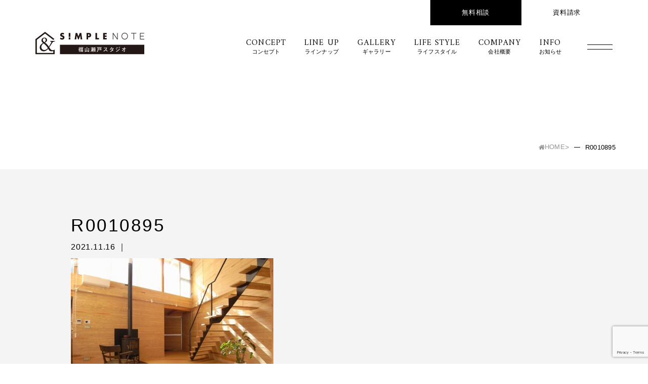

--- FILE ---
content_type: text/html; charset=UTF-8
request_url: https://www.inouekensetu.jp/gallery/21827/attachment/r0010895/
body_size: 11549
content:
<!DOCTYPE html>
<html class="no-js" lang="ja">

<head>
    <meta charset="utf-8" />
    

    <!--======= Metas =======-->
    <meta name="author" content="井上建設株式会社" />
    <meta name="robots" content="index,follow" />
    <meta name="description" content="">
    <meta name="keywords" content="">
    <meta name="viewport" content="width=device-width, initial-scale=1.0, user-scalable=no" />
    
		<!-- All in One SEO 4.7.2 - aioseo.com -->
		<title>R0010895 | 福山市で平屋を建てるなら｜一戸建て・新築注文住宅の井上建設｜シンプルノート福山瀬戸スタジオ</title>
		<meta name="robots" content="max-image-preview:large" />
		<link rel="canonical" href="https://www.inouekensetu.jp/gallery/21827/attachment/r0010895/" />
		<meta name="generator" content="All in One SEO (AIOSEO) 4.7.2" />

		<!-- Google tag (gtag.js) --> <script async src="https://www.googletagmanager.com/gtag/js?id=G-D0PY58W5C0"></script> <script> window.dataLayer = window.dataLayer || []; function gtag(){dataLayer.push(arguments);} gtag('js', new Date()); gtag('config', 'G-D0PY58W5C0'); </script>
		<meta property="og:locale" content="ja_JP" />
		<meta property="og:site_name" content="福山市で平屋を建てるなら｜一戸建て・新築注文住宅の井上建設｜シンプルノート福山瀬戸スタジオ | 福山市で平屋の家づくりなら井上建設。中庭・家事動線・収納計画まで“暮らしやすさ”にこだわった平屋をご提案。モデルハウス見学・無料相談受付中。" />
		<meta property="og:type" content="article" />
		<meta property="og:title" content="R0010895 | 福山市で平屋を建てるなら｜一戸建て・新築注文住宅の井上建設｜シンプルノート福山瀬戸スタジオ" />
		<meta property="og:url" content="https://www.inouekensetu.jp/gallery/21827/attachment/r0010895/" />
		<meta property="article:published_time" content="2021-11-16T01:43:20+00:00" />
		<meta property="article:modified_time" content="2021-11-16T01:43:20+00:00" />
		<meta name="twitter:card" content="summary" />
		<meta name="twitter:title" content="R0010895 | 福山市で平屋を建てるなら｜一戸建て・新築注文住宅の井上建設｜シンプルノート福山瀬戸スタジオ" />
		<script type="application/ld+json" class="aioseo-schema">
			{"@context":"https:\/\/schema.org","@graph":[{"@type":"BreadcrumbList","@id":"https:\/\/www.inouekensetu.jp\/gallery\/21827\/attachment\/r0010895\/#breadcrumblist","itemListElement":[{"@type":"ListItem","@id":"https:\/\/www.inouekensetu.jp\/#listItem","position":1,"name":"\u5bb6","item":"https:\/\/www.inouekensetu.jp\/","nextItem":"https:\/\/www.inouekensetu.jp\/gallery\/21827\/attachment\/r0010895\/#listItem"},{"@type":"ListItem","@id":"https:\/\/www.inouekensetu.jp\/gallery\/21827\/attachment\/r0010895\/#listItem","position":2,"name":"R0010895","previousItem":"https:\/\/www.inouekensetu.jp\/#listItem"}]},{"@type":"ItemPage","@id":"https:\/\/www.inouekensetu.jp\/gallery\/21827\/attachment\/r0010895\/#itempage","url":"https:\/\/www.inouekensetu.jp\/gallery\/21827\/attachment\/r0010895\/","name":"R0010895 | \u798f\u5c71\u5e02\u3067\u5e73\u5c4b\u3092\u5efa\u3066\u308b\u306a\u3089\uff5c\u4e00\u6238\u5efa\u3066\u30fb\u65b0\u7bc9\u6ce8\u6587\u4f4f\u5b85\u306e\u4e95\u4e0a\u5efa\u8a2d\uff5c\u30b7\u30f3\u30d7\u30eb\u30ce\u30fc\u30c8\u798f\u5c71\u702c\u6238\u30b9\u30bf\u30b8\u30aa","inLanguage":"ja","isPartOf":{"@id":"https:\/\/www.inouekensetu.jp\/#website"},"breadcrumb":{"@id":"https:\/\/www.inouekensetu.jp\/gallery\/21827\/attachment\/r0010895\/#breadcrumblist"},"author":{"@id":"https:\/\/www.inouekensetu.jp\/author\/admin\/#author"},"creator":{"@id":"https:\/\/www.inouekensetu.jp\/author\/admin\/#author"},"datePublished":"2021-11-16T10:43:20+09:00","dateModified":"2021-11-16T10:43:20+09:00"},{"@type":"Organization","@id":"https:\/\/www.inouekensetu.jp\/#organization","name":"MGM","description":"\u798f\u5c71\u5e02\u3067\u5e73\u5c4b\u306e\u5bb6\u3065\u304f\u308a\u306a\u3089\u4e95\u4e0a\u5efa\u8a2d\u3002\u4e2d\u5ead\u30fb\u5bb6\u4e8b\u52d5\u7dda\u30fb\u53ce\u7d0d\u8a08\u753b\u307e\u3067\u201c\u66ae\u3089\u3057\u3084\u3059\u3055\u201d\u306b\u3053\u3060\u308f\u3063\u305f\u5e73\u5c4b\u3092\u3054\u63d0\u6848\u3002\u30e2\u30c7\u30eb\u30cf\u30a6\u30b9\u898b\u5b66\u30fb\u7121\u6599\u76f8\u8ac7\u53d7\u4ed8\u4e2d\u3002","url":"https:\/\/www.inouekensetu.jp\/"},{"@type":"Person","@id":"https:\/\/www.inouekensetu.jp\/author\/admin\/#author","url":"https:\/\/www.inouekensetu.jp\/author\/admin\/","name":"admin","image":{"@type":"ImageObject","@id":"https:\/\/www.inouekensetu.jp\/gallery\/21827\/attachment\/r0010895\/#authorImage","url":"https:\/\/secure.gravatar.com\/avatar\/b1ae6f83ee654a84d2c435954d430b77?s=96&d=mm&r=g","width":96,"height":96,"caption":"admin"}},{"@type":"WebSite","@id":"https:\/\/www.inouekensetu.jp\/#website","url":"https:\/\/www.inouekensetu.jp\/","name":"\u798f\u5c71\u3067\u4e00\u6238\u5efa\u3066\u30fb\u65b0\u7bc9\u6ce8\u6587\u4f4f\u5b85 | \u4e95\u4e0a\u5efa\u8a2d","description":"\u798f\u5c71\u5e02\u3067\u5e73\u5c4b\u306e\u5bb6\u3065\u304f\u308a\u306a\u3089\u4e95\u4e0a\u5efa\u8a2d\u3002\u4e2d\u5ead\u30fb\u5bb6\u4e8b\u52d5\u7dda\u30fb\u53ce\u7d0d\u8a08\u753b\u307e\u3067\u201c\u66ae\u3089\u3057\u3084\u3059\u3055\u201d\u306b\u3053\u3060\u308f\u3063\u305f\u5e73\u5c4b\u3092\u3054\u63d0\u6848\u3002\u30e2\u30c7\u30eb\u30cf\u30a6\u30b9\u898b\u5b66\u30fb\u7121\u6599\u76f8\u8ac7\u53d7\u4ed8\u4e2d\u3002","inLanguage":"ja","publisher":{"@id":"https:\/\/www.inouekensetu.jp\/#organization"}}]}
		</script>
		<!-- All in One SEO -->

<link rel='dns-prefetch' href='//code.jquery.com' />
<link rel='dns-prefetch' href='//www.google.com' />
<link rel='dns-prefetch' href='//cdnjs.cloudflare.com' />
<link rel="alternate" type="application/rss+xml" title="福山市で平屋を建てるなら｜一戸建て・新築注文住宅の井上建設｜シンプルノート福山瀬戸スタジオ &raquo; R0010895 のコメントのフィード" href="https://www.inouekensetu.jp/gallery/21827/attachment/r0010895/feed/" />
<script type="text/javascript">
/* <![CDATA[ */
window._wpemojiSettings = {"baseUrl":"https:\/\/s.w.org\/images\/core\/emoji\/15.0.3\/72x72\/","ext":".png","svgUrl":"https:\/\/s.w.org\/images\/core\/emoji\/15.0.3\/svg\/","svgExt":".svg","source":{"concatemoji":"https:\/\/www.inouekensetu.jp\/web\/wp-includes\/js\/wp-emoji-release.min.js?ver=6.6.4"}};
/*! This file is auto-generated */
!function(i,n){var o,s,e;function c(e){try{var t={supportTests:e,timestamp:(new Date).valueOf()};sessionStorage.setItem(o,JSON.stringify(t))}catch(e){}}function p(e,t,n){e.clearRect(0,0,e.canvas.width,e.canvas.height),e.fillText(t,0,0);var t=new Uint32Array(e.getImageData(0,0,e.canvas.width,e.canvas.height).data),r=(e.clearRect(0,0,e.canvas.width,e.canvas.height),e.fillText(n,0,0),new Uint32Array(e.getImageData(0,0,e.canvas.width,e.canvas.height).data));return t.every(function(e,t){return e===r[t]})}function u(e,t,n){switch(t){case"flag":return n(e,"\ud83c\udff3\ufe0f\u200d\u26a7\ufe0f","\ud83c\udff3\ufe0f\u200b\u26a7\ufe0f")?!1:!n(e,"\ud83c\uddfa\ud83c\uddf3","\ud83c\uddfa\u200b\ud83c\uddf3")&&!n(e,"\ud83c\udff4\udb40\udc67\udb40\udc62\udb40\udc65\udb40\udc6e\udb40\udc67\udb40\udc7f","\ud83c\udff4\u200b\udb40\udc67\u200b\udb40\udc62\u200b\udb40\udc65\u200b\udb40\udc6e\u200b\udb40\udc67\u200b\udb40\udc7f");case"emoji":return!n(e,"\ud83d\udc26\u200d\u2b1b","\ud83d\udc26\u200b\u2b1b")}return!1}function f(e,t,n){var r="undefined"!=typeof WorkerGlobalScope&&self instanceof WorkerGlobalScope?new OffscreenCanvas(300,150):i.createElement("canvas"),a=r.getContext("2d",{willReadFrequently:!0}),o=(a.textBaseline="top",a.font="600 32px Arial",{});return e.forEach(function(e){o[e]=t(a,e,n)}),o}function t(e){var t=i.createElement("script");t.src=e,t.defer=!0,i.head.appendChild(t)}"undefined"!=typeof Promise&&(o="wpEmojiSettingsSupports",s=["flag","emoji"],n.supports={everything:!0,everythingExceptFlag:!0},e=new Promise(function(e){i.addEventListener("DOMContentLoaded",e,{once:!0})}),new Promise(function(t){var n=function(){try{var e=JSON.parse(sessionStorage.getItem(o));if("object"==typeof e&&"number"==typeof e.timestamp&&(new Date).valueOf()<e.timestamp+604800&&"object"==typeof e.supportTests)return e.supportTests}catch(e){}return null}();if(!n){if("undefined"!=typeof Worker&&"undefined"!=typeof OffscreenCanvas&&"undefined"!=typeof URL&&URL.createObjectURL&&"undefined"!=typeof Blob)try{var e="postMessage("+f.toString()+"("+[JSON.stringify(s),u.toString(),p.toString()].join(",")+"));",r=new Blob([e],{type:"text/javascript"}),a=new Worker(URL.createObjectURL(r),{name:"wpTestEmojiSupports"});return void(a.onmessage=function(e){c(n=e.data),a.terminate(),t(n)})}catch(e){}c(n=f(s,u,p))}t(n)}).then(function(e){for(var t in e)n.supports[t]=e[t],n.supports.everything=n.supports.everything&&n.supports[t],"flag"!==t&&(n.supports.everythingExceptFlag=n.supports.everythingExceptFlag&&n.supports[t]);n.supports.everythingExceptFlag=n.supports.everythingExceptFlag&&!n.supports.flag,n.DOMReady=!1,n.readyCallback=function(){n.DOMReady=!0}}).then(function(){return e}).then(function(){var e;n.supports.everything||(n.readyCallback(),(e=n.source||{}).concatemoji?t(e.concatemoji):e.wpemoji&&e.twemoji&&(t(e.twemoji),t(e.wpemoji)))}))}((window,document),window._wpemojiSettings);
/* ]]> */
</script>
<link rel='stylesheet' id='css_style-css' href='https://www.inouekensetu.jp/web/wp-content/themes/mgm_inoue/style.css?ver=20210401' type='text/css' media='all' />
<link rel='stylesheet' id='css_bootstrap-css' href='https://www.inouekensetu.jp/web/wp-content/themes/mgm_inoue/css/bootstrap.min.css?ver=20210401' type='text/css' media='all' />
<link rel='stylesheet' id='css_reset-css' href='https://www.inouekensetu.jp/web/wp-content/themes/mgm_inoue/css/reset.css?ver=20210401' type='text/css' media='all' />
<link rel='stylesheet' id='css_slick-css' href='https://www.inouekensetu.jp/web/wp-content/themes/mgm_inoue/css/slick.css?ver=20210401' type='text/css' media='all' />
<link rel='stylesheet' id='css_component-css' href='https://www.inouekensetu.jp/web/wp-content/themes/mgm_inoue/css/components/component.css?20251201a&#038;ver=20250908' type='text/css' media='all' />
<link rel='stylesheet' id='css_header-css' href='https://www.inouekensetu.jp/web/wp-content/themes/mgm_inoue/css/header.css?ver=20250519b' type='text/css' media='all' />
<link rel='stylesheet' id='css_footer-css' href='https://www.inouekensetu.jp/web/wp-content/themes/mgm_inoue/css/footer.css?ver=20250519a' type='text/css' media='all' />
<link rel='stylesheet' id='css_content-css' href='https://www.inouekensetu.jp/web/wp-content/themes/mgm_inoue/css/contents.css?20251201a&#038;ver=20250519a' type='text/css' media='all' />
<link rel='stylesheet' id='css_main-css' href='https://www.inouekensetu.jp/web/wp-content/themes/mgm_inoue/css/main.css?20251201a&#038;ver=20250519a' type='text/css' media='all' />
<link rel='stylesheet' id='css_ngn_effect-css' href='https://www.inouekensetu.jp/web/wp-content/themes/mgm_inoue/css/mgm-effect.css?20230710&#038;ver=20210401' type='text/css' media='all' />
<link rel='stylesheet' id='css_webicon-css' href='https://cdnjs.cloudflare.com/ajax/libs/font-awesome/5.15.4/css/all.min.css?ver=20220916' type='text/css' media='all' />
<link rel='stylesheet' id='sbi_styles-css' href='https://www.inouekensetu.jp/web/wp-content/plugins/instagram-feed/css/sbi-styles.min.css?ver=6.6.1' type='text/css' media='all' />
<style id='wp-emoji-styles-inline-css' type='text/css'>

	img.wp-smiley, img.emoji {
		display: inline !important;
		border: none !important;
		box-shadow: none !important;
		height: 1em !important;
		width: 1em !important;
		margin: 0 0.07em !important;
		vertical-align: -0.1em !important;
		background: none !important;
		padding: 0 !important;
	}
</style>
<link rel='stylesheet' id='wp-block-library-css' href='https://www.inouekensetu.jp/web/wp-includes/css/dist/block-library/style.min.css?ver=6.6.4' type='text/css' media='all' />
<style id='classic-theme-styles-inline-css' type='text/css'>
/*! This file is auto-generated */
.wp-block-button__link{color:#fff;background-color:#32373c;border-radius:9999px;box-shadow:none;text-decoration:none;padding:calc(.667em + 2px) calc(1.333em + 2px);font-size:1.125em}.wp-block-file__button{background:#32373c;color:#fff;text-decoration:none}
</style>
<style id='global-styles-inline-css' type='text/css'>
:root{--wp--preset--aspect-ratio--square: 1;--wp--preset--aspect-ratio--4-3: 4/3;--wp--preset--aspect-ratio--3-4: 3/4;--wp--preset--aspect-ratio--3-2: 3/2;--wp--preset--aspect-ratio--2-3: 2/3;--wp--preset--aspect-ratio--16-9: 16/9;--wp--preset--aspect-ratio--9-16: 9/16;--wp--preset--color--black: #000000;--wp--preset--color--cyan-bluish-gray: #abb8c3;--wp--preset--color--white: #ffffff;--wp--preset--color--pale-pink: #f78da7;--wp--preset--color--vivid-red: #cf2e2e;--wp--preset--color--luminous-vivid-orange: #ff6900;--wp--preset--color--luminous-vivid-amber: #fcb900;--wp--preset--color--light-green-cyan: #7bdcb5;--wp--preset--color--vivid-green-cyan: #00d084;--wp--preset--color--pale-cyan-blue: #8ed1fc;--wp--preset--color--vivid-cyan-blue: #0693e3;--wp--preset--color--vivid-purple: #9b51e0;--wp--preset--gradient--vivid-cyan-blue-to-vivid-purple: linear-gradient(135deg,rgba(6,147,227,1) 0%,rgb(155,81,224) 100%);--wp--preset--gradient--light-green-cyan-to-vivid-green-cyan: linear-gradient(135deg,rgb(122,220,180) 0%,rgb(0,208,130) 100%);--wp--preset--gradient--luminous-vivid-amber-to-luminous-vivid-orange: linear-gradient(135deg,rgba(252,185,0,1) 0%,rgba(255,105,0,1) 100%);--wp--preset--gradient--luminous-vivid-orange-to-vivid-red: linear-gradient(135deg,rgba(255,105,0,1) 0%,rgb(207,46,46) 100%);--wp--preset--gradient--very-light-gray-to-cyan-bluish-gray: linear-gradient(135deg,rgb(238,238,238) 0%,rgb(169,184,195) 100%);--wp--preset--gradient--cool-to-warm-spectrum: linear-gradient(135deg,rgb(74,234,220) 0%,rgb(151,120,209) 20%,rgb(207,42,186) 40%,rgb(238,44,130) 60%,rgb(251,105,98) 80%,rgb(254,248,76) 100%);--wp--preset--gradient--blush-light-purple: linear-gradient(135deg,rgb(255,206,236) 0%,rgb(152,150,240) 100%);--wp--preset--gradient--blush-bordeaux: linear-gradient(135deg,rgb(254,205,165) 0%,rgb(254,45,45) 50%,rgb(107,0,62) 100%);--wp--preset--gradient--luminous-dusk: linear-gradient(135deg,rgb(255,203,112) 0%,rgb(199,81,192) 50%,rgb(65,88,208) 100%);--wp--preset--gradient--pale-ocean: linear-gradient(135deg,rgb(255,245,203) 0%,rgb(182,227,212) 50%,rgb(51,167,181) 100%);--wp--preset--gradient--electric-grass: linear-gradient(135deg,rgb(202,248,128) 0%,rgb(113,206,126) 100%);--wp--preset--gradient--midnight: linear-gradient(135deg,rgb(2,3,129) 0%,rgb(40,116,252) 100%);--wp--preset--font-size--small: 13px;--wp--preset--font-size--medium: 20px;--wp--preset--font-size--large: 36px;--wp--preset--font-size--x-large: 42px;--wp--preset--spacing--20: 0.44rem;--wp--preset--spacing--30: 0.67rem;--wp--preset--spacing--40: 1rem;--wp--preset--spacing--50: 1.5rem;--wp--preset--spacing--60: 2.25rem;--wp--preset--spacing--70: 3.38rem;--wp--preset--spacing--80: 5.06rem;--wp--preset--shadow--natural: 6px 6px 9px rgba(0, 0, 0, 0.2);--wp--preset--shadow--deep: 12px 12px 50px rgba(0, 0, 0, 0.4);--wp--preset--shadow--sharp: 6px 6px 0px rgba(0, 0, 0, 0.2);--wp--preset--shadow--outlined: 6px 6px 0px -3px rgba(255, 255, 255, 1), 6px 6px rgba(0, 0, 0, 1);--wp--preset--shadow--crisp: 6px 6px 0px rgba(0, 0, 0, 1);}:where(.is-layout-flex){gap: 0.5em;}:where(.is-layout-grid){gap: 0.5em;}body .is-layout-flex{display: flex;}.is-layout-flex{flex-wrap: wrap;align-items: center;}.is-layout-flex > :is(*, div){margin: 0;}body .is-layout-grid{display: grid;}.is-layout-grid > :is(*, div){margin: 0;}:where(.wp-block-columns.is-layout-flex){gap: 2em;}:where(.wp-block-columns.is-layout-grid){gap: 2em;}:where(.wp-block-post-template.is-layout-flex){gap: 1.25em;}:where(.wp-block-post-template.is-layout-grid){gap: 1.25em;}.has-black-color{color: var(--wp--preset--color--black) !important;}.has-cyan-bluish-gray-color{color: var(--wp--preset--color--cyan-bluish-gray) !important;}.has-white-color{color: var(--wp--preset--color--white) !important;}.has-pale-pink-color{color: var(--wp--preset--color--pale-pink) !important;}.has-vivid-red-color{color: var(--wp--preset--color--vivid-red) !important;}.has-luminous-vivid-orange-color{color: var(--wp--preset--color--luminous-vivid-orange) !important;}.has-luminous-vivid-amber-color{color: var(--wp--preset--color--luminous-vivid-amber) !important;}.has-light-green-cyan-color{color: var(--wp--preset--color--light-green-cyan) !important;}.has-vivid-green-cyan-color{color: var(--wp--preset--color--vivid-green-cyan) !important;}.has-pale-cyan-blue-color{color: var(--wp--preset--color--pale-cyan-blue) !important;}.has-vivid-cyan-blue-color{color: var(--wp--preset--color--vivid-cyan-blue) !important;}.has-vivid-purple-color{color: var(--wp--preset--color--vivid-purple) !important;}.has-black-background-color{background-color: var(--wp--preset--color--black) !important;}.has-cyan-bluish-gray-background-color{background-color: var(--wp--preset--color--cyan-bluish-gray) !important;}.has-white-background-color{background-color: var(--wp--preset--color--white) !important;}.has-pale-pink-background-color{background-color: var(--wp--preset--color--pale-pink) !important;}.has-vivid-red-background-color{background-color: var(--wp--preset--color--vivid-red) !important;}.has-luminous-vivid-orange-background-color{background-color: var(--wp--preset--color--luminous-vivid-orange) !important;}.has-luminous-vivid-amber-background-color{background-color: var(--wp--preset--color--luminous-vivid-amber) !important;}.has-light-green-cyan-background-color{background-color: var(--wp--preset--color--light-green-cyan) !important;}.has-vivid-green-cyan-background-color{background-color: var(--wp--preset--color--vivid-green-cyan) !important;}.has-pale-cyan-blue-background-color{background-color: var(--wp--preset--color--pale-cyan-blue) !important;}.has-vivid-cyan-blue-background-color{background-color: var(--wp--preset--color--vivid-cyan-blue) !important;}.has-vivid-purple-background-color{background-color: var(--wp--preset--color--vivid-purple) !important;}.has-black-border-color{border-color: var(--wp--preset--color--black) !important;}.has-cyan-bluish-gray-border-color{border-color: var(--wp--preset--color--cyan-bluish-gray) !important;}.has-white-border-color{border-color: var(--wp--preset--color--white) !important;}.has-pale-pink-border-color{border-color: var(--wp--preset--color--pale-pink) !important;}.has-vivid-red-border-color{border-color: var(--wp--preset--color--vivid-red) !important;}.has-luminous-vivid-orange-border-color{border-color: var(--wp--preset--color--luminous-vivid-orange) !important;}.has-luminous-vivid-amber-border-color{border-color: var(--wp--preset--color--luminous-vivid-amber) !important;}.has-light-green-cyan-border-color{border-color: var(--wp--preset--color--light-green-cyan) !important;}.has-vivid-green-cyan-border-color{border-color: var(--wp--preset--color--vivid-green-cyan) !important;}.has-pale-cyan-blue-border-color{border-color: var(--wp--preset--color--pale-cyan-blue) !important;}.has-vivid-cyan-blue-border-color{border-color: var(--wp--preset--color--vivid-cyan-blue) !important;}.has-vivid-purple-border-color{border-color: var(--wp--preset--color--vivid-purple) !important;}.has-vivid-cyan-blue-to-vivid-purple-gradient-background{background: var(--wp--preset--gradient--vivid-cyan-blue-to-vivid-purple) !important;}.has-light-green-cyan-to-vivid-green-cyan-gradient-background{background: var(--wp--preset--gradient--light-green-cyan-to-vivid-green-cyan) !important;}.has-luminous-vivid-amber-to-luminous-vivid-orange-gradient-background{background: var(--wp--preset--gradient--luminous-vivid-amber-to-luminous-vivid-orange) !important;}.has-luminous-vivid-orange-to-vivid-red-gradient-background{background: var(--wp--preset--gradient--luminous-vivid-orange-to-vivid-red) !important;}.has-very-light-gray-to-cyan-bluish-gray-gradient-background{background: var(--wp--preset--gradient--very-light-gray-to-cyan-bluish-gray) !important;}.has-cool-to-warm-spectrum-gradient-background{background: var(--wp--preset--gradient--cool-to-warm-spectrum) !important;}.has-blush-light-purple-gradient-background{background: var(--wp--preset--gradient--blush-light-purple) !important;}.has-blush-bordeaux-gradient-background{background: var(--wp--preset--gradient--blush-bordeaux) !important;}.has-luminous-dusk-gradient-background{background: var(--wp--preset--gradient--luminous-dusk) !important;}.has-pale-ocean-gradient-background{background: var(--wp--preset--gradient--pale-ocean) !important;}.has-electric-grass-gradient-background{background: var(--wp--preset--gradient--electric-grass) !important;}.has-midnight-gradient-background{background: var(--wp--preset--gradient--midnight) !important;}.has-small-font-size{font-size: var(--wp--preset--font-size--small) !important;}.has-medium-font-size{font-size: var(--wp--preset--font-size--medium) !important;}.has-large-font-size{font-size: var(--wp--preset--font-size--large) !important;}.has-x-large-font-size{font-size: var(--wp--preset--font-size--x-large) !important;}
:where(.wp-block-post-template.is-layout-flex){gap: 1.25em;}:where(.wp-block-post-template.is-layout-grid){gap: 1.25em;}
:where(.wp-block-columns.is-layout-flex){gap: 2em;}:where(.wp-block-columns.is-layout-grid){gap: 2em;}
:root :where(.wp-block-pullquote){font-size: 1.5em;line-height: 1.6;}
</style>
<link rel='stylesheet' id='contact-form-7-css' href='https://www.inouekensetu.jp/web/wp-content/plugins/contact-form-7/includes/css/styles.css?ver=5.5.2' type='text/css' media='all' />
<link rel='stylesheet' id='wpcf7-redirect-script-frontend-css' href='https://www.inouekensetu.jp/web/wp-content/plugins/wpcf7-redirect/build/css/wpcf7-redirect-frontend.min.css?ver=1.1' type='text/css' media='all' />
<link rel='stylesheet' id='wc-shortcodes-style-css' href='https://www.inouekensetu.jp/web/wp-content/plugins/wc-shortcodes/public/assets/css/style.css?ver=3.46' type='text/css' media='all' />
<link rel='stylesheet' id='aurora-heatmap-css' href='https://www.inouekensetu.jp/web/wp-content/plugins/aurora-heatmap/style.css?ver=1.7.0' type='text/css' media='all' />
<link rel='stylesheet' id='wordpresscanvas-font-awesome-css' href='https://www.inouekensetu.jp/web/wp-content/plugins/wc-shortcodes/public/assets/css/font-awesome.min.css?ver=4.7.0' type='text/css' media='all' />
<link rel='stylesheet' id='jquery.lightbox.min.css-css' href='https://www.inouekensetu.jp/web/wp-content/plugins/wp-jquery-lightbox/lightboxes/wp-jquery-lightbox/styles/lightbox.min.css?ver=2.3.2' type='text/css' media='all' />
<link rel='stylesheet' id='jqlb-overrides-css' href='https://www.inouekensetu.jp/web/wp-content/plugins/wp-jquery-lightbox/lightboxes/wp-jquery-lightbox/styles/overrides.css?ver=2.3.2' type='text/css' media='all' />
<style id='jqlb-overrides-inline-css' type='text/css'>

			#outerImageContainer {
				box-shadow: 0 0 4px 2px rgba(0,0,0,.2);
			}
			#imageContainer{
				padding: 6px;
			}
			#imageDataContainer {
				box-shadow: 0 -4px 0 0 #fff, 0 0 4px 2px rgba(0,0,0,.1);;
				z-index: ;
			}
			#prevArrow,
			#nextArrow{
				background-color: rgba(255,255,255,.7;
				color: #000000;
			}
</style>
<script type="text/javascript" src="https://code.jquery.com/jquery-3.1.0.min.js?ver=20210401" id="jquery-js"></script>
<script type="text/javascript" src="https://www.inouekensetu.jp/web/wp-content/themes/mgm_inoue/js/bootstrap.bundle.min.js?ver=20210401" id="js_bootstrap-js"></script>
<script type="text/javascript" id="aurora-heatmap-js-extra">
/* <![CDATA[ */
var aurora_heatmap = {"_mode":"reporter","ajax_url":"https:\/\/www.inouekensetu.jp\/web\/wp-admin\/admin-ajax.php","action":"aurora_heatmap","reports":"click_pc,click_mobile","debug":"0","ajax_delay_time":"3000","ajax_interval":"10","ajax_bulk":null};
/* ]]> */
</script>
<script type="text/javascript" src="https://www.inouekensetu.jp/web/wp-content/plugins/aurora-heatmap/js/aurora-heatmap.min.js?ver=1.7.0" id="aurora-heatmap-js"></script>
<link rel="https://api.w.org/" href="https://www.inouekensetu.jp/wp-json/" /><link rel="alternate" title="JSON" type="application/json" href="https://www.inouekensetu.jp/wp-json/wp/v2/media/21829" /><link rel="EditURI" type="application/rsd+xml" title="RSD" href="https://www.inouekensetu.jp/web/xmlrpc.php?rsd" />
<link rel='shortlink' href='https://www.inouekensetu.jp/?p=21829' />
<link rel="alternate" title="oEmbed (JSON)" type="application/json+oembed" href="https://www.inouekensetu.jp/wp-json/oembed/1.0/embed?url=https%3A%2F%2Fwww.inouekensetu.jp%2Fgallery%2F21827%2Fattachment%2Fr0010895%2F" />
<link rel="alternate" title="oEmbed (XML)" type="text/xml+oembed" href="https://www.inouekensetu.jp/wp-json/oembed/1.0/embed?url=https%3A%2F%2Fwww.inouekensetu.jp%2Fgallery%2F21827%2Fattachment%2Fr0010895%2F&#038;format=xml" />
		<script type="text/javascript">
				(function(c,l,a,r,i,t,y){
					c[a]=c[a]||function(){(c[a].q=c[a].q||[]).push(arguments)};t=l.createElement(r);t.async=1;
					t.src="https://www.clarity.ms/tag/"+i+"?ref=wordpress";y=l.getElementsByTagName(r)[0];y.parentNode.insertBefore(t,y);
				})(window, document, "clarity", "script", "hl6bpuy847");
		</script>
		<link rel="icon" href="https://www.inouekensetu.jp/web/wp-content/uploads/2022/12/cropped-favicon-1-32x32.jpg" sizes="32x32" />
<link rel="icon" href="https://www.inouekensetu.jp/web/wp-content/uploads/2022/12/cropped-favicon-1-192x192.jpg" sizes="192x192" />
<link rel="apple-touch-icon" href="https://www.inouekensetu.jp/web/wp-content/uploads/2022/12/cropped-favicon-1-180x180.jpg" />
<meta name="msapplication-TileImage" content="https://www.inouekensetu.jp/web/wp-content/uploads/2022/12/cropped-favicon-1-270x270.jpg" />
</head>

<body data-rsssl=1 class="f-main">
    <!-- LOADING  -->
<!--    <div class="l-loading-wrapper">
        <div class="l-loading">
            <img class="c-svg-image l-loading-logo l-loading-item" src="<br />
<b>Warning</b>:  Use of undefined constant php - assumed 'php' (this will throw an Error in a future version of PHP) in <b>/home/f-inouekensetu/www/web/wp-content/themes/mgm_inoue/header.php</b> on line <b>63</b><br />
"
                alt="井上建設株式会社" />
        </div>
    </div>-->
    <!-- END LOADING  -->
    <!--======= header =======-->
            <header id="header" class="header2">
                        <div class="header__top">
                <a class="c-btn1 c-btn1--black" href="https://www.inouekensetu.jp/soudan">
                    無料相談
                </a>
                <a class="c-btn1 c-btn1--yel" href="https://www.inouekensetu.jp/shiryo">
                    資料請求
                </a>
            </div>
            <div class="header__container">
                                <p class="c-logo header__logo">
                    <a href="https://www.inouekensetu.jp">
                        <img class="logo-b" src="https://www.inouekensetu.jp/web/wp-content/themes/mgm_inoue/images/svg/logo-b.svg?250519a" alt="井上建設株式会社" />
                        <img class="logo-w" src="https://www.inouekensetu.jp/web/wp-content/themes/mgm_inoue/images/svg/logo-w.svg?250519a" alt="井上建設株式会社" />
                    </a>
                </p>
                                <div class="header-group">
                    <nav>
                        <ul class="c-nav1 header__mainnav">
                            <li>
                                <a href="https://www.inouekensetu.jp/concept">
                                    <span class="f-eng">CONCEPT</span>コンセプト
                                </a>
                            </li>
                            <li>
                                <a class='anchor-scroll' data-location="#lineup"
                                    href="https://www.inouekensetu.jp/#lineup">
                                    <span class="f-eng">LINE UP</span>ラインナップ
                                </a>
                            </li>
                            <li>
                                <a href="https://www.inouekensetu.jp/gallery">
                                    <span class="f-eng">GALLERY</span>ギャラリー
                                </a>
                            </li>
                            <li>
                                <a class='anchor-scroll' data-location="#lifestyle"
                                    href="https://www.inouekensetu.jp/#lifestyle">
                                    <span class="f-eng">LIFE STYLE</span>ライフスタイル
                                </a>
                            </li>
                            <li>
                                <a href="https://www.inouekensetu.jp/company">
                                    <span class="f-eng">COMPANY</span>会社概要
                                </a>
                            </li>
                            <li>
                                <a href="https://www.inouekensetu.jp/info">
                                    <span class="f-eng">INFO</span>お知らせ
                                </a>
                            </li>
                        </ul>
                    </nav>
                    <div class="menu-trigger">
                        <div>
                            <span></span>
                            <span></span>
                        </div>
                    </div>
                </div>
            </div>
            <div class="menu-toggle l-layout1">
                <div class="menu-toggle__inner l-container l-container--1430">
                    <div class="l-layout1__top">
                        <ul class="l-layout1__navs c-nav1">
                            <li>
                                <dl>
                                    <dt>
                                        <a href="https://www.inouekensetu.jp/concept">
                                            <span class="f-eng">CONCEPT</span>コンセプト
                                        </a>
                                    </dt>
                                </dl>
                                <dl>
                                    <dt>
                                        <a href="https://www.inouekensetu.jp/gallery">
                                            <span class="f-eng">GALLERY</span>ギャラリー
                                        </a>
                                    </dt>
                                    <dd>
                                        <a href="https://www.inouekensetu.jp/gallery_category/customhouse">
                                            - &INNO
                                        </a>
                                    </dd>
                               <!--     <dd>
                                        <a href="https://www.inouekensetu.jp/gallery_category/standardhouse">
                                            - JUST PLUS
                                        </a>
                                    </dd>-->
                                    <dd>
                                        <a href="https://www.inouekensetu.jp/gallery_category/renovationhouse">
                                            - RE; &INNO
                                        </a>
                                    </dd>
                                </dl>
                                <dl>
                                    <dt>
                                        <a class="c-disable-link" href="">
                                            <span class="f-eng">LINE UP</span>ラインナップ
                                        </a>
                                    </dt>
									<dd>
                                        <a href="https://www.inouekensetu.jp/simplenote">
                                            - SIMPLE NOTE
                                        </a>
                                    </dd>
                                    <dd>
                                        <a href="https://www.inouekensetu.jp/order">
                                            - &INNO
                                        </a>
                                    </dd>
                               <!--     <dd>
                                        <a href="https://www.inouekensetu.jp/just">
                                            - JUST PLUS
                                        </a>
                                    </dd>-->
                                    <dd>
                                        <a href="https://www.inouekensetu.jp/reform_inno">
                                            - RE; &INNO
                                        </a>
                                    </dd>
                                </dl>
                            </li>
                            <li>
                                <dl>
                                    <dt>
                                        <a class="c-disable-link" href="">
                                            <span class="f-eng">LIFE STYLE</span>ライフスタイル
                                        </a>
                                    </dt>
                                    <dd>
                                        <a href="https://www.inouekensetu.jp/worker">
                                            - 共働き夫婦にピッタリ
                                        </a>
                                    </dd>
                                    <dd>
                                        <a href="https://www.inouekensetu.jp/hiraya">
                                            - 平家に住みたい
                                        </a>
                                    </dd>
                                    <dd>
                                        <a href="https://www.inouekensetu.jp/households">
                                            - ペットと暮らしたい
                                        </a>
                                    </dd>
                                    <dd>
                                        <a href="https://www.inouekensetu.jp/laundry">
                                            - ランドリールームが欲しい
                                        </a>
                                    </dd>
                                </dl>
                                <dl>
                                    <dt>
                                        <a class="c-disable-link" href="">
                                            <span class="f-eng">SUPPORT</span>サポート
                                        </a>
                                    </dt>
                                    <dd>
                                        <a href="https://www.inouekensetu.jp/after">
                                            - アフターフォロー
                                        </a>
                                    </dd>
                                    <dd>
                                        <a href="https://www.inouekensetu.jp/hosyo">
                                            - 安心と保証
                                        </a>
                                    </dd>
                                    <dd>
                                        <a href="https://www.inouekensetu.jp/soudan">
                                            - 無料相談
                                        </a>
                                    </dd>
                                    <dd>
                                        <a href="https://www.inouekensetu.jp/shikin">
                                            - 資金計画
                                        </a>
                                    </dd>
									<dd>
                                        <a href="https://www.inouekensetu.jp/faq">
                                            - よくある質問
                                        </a>
                                    </dd>
                                </dl>
             <!--                   <dl>
                                    <dt>
                                        <a href="https://www.inouekensetu.jp/youtube">
                                            <span class="f-eng">YOUTUBE</span>ユーチューブ
                                        </a>
                                    </dt>
                             
                                </dl>-->
                            </li>
                            <li class="d-none d-md-block">
                                <dl>
                                    <dt>
                                        <a href="https://www.inouekensetu.jp/company">
                                            <span class="f-eng">COMPANY</span>会社概要
                                        </a>
                                    </dt>
                                </dl>
								<dl>
                                    <dt>
                                        <a href="https://www.inouekensetu.jp/company/#iezukuri-team">
                                            <span class="f-eng">IEZUKURI TEAM</span>家づくりチーム
                                        </a>
                                    </dt>
                                </dl>
<!--                                <dl>
                                    <dt>
                                        <a href="<br />
<b>Warning</b>:  Use of undefined constant php - assumed 'php' (this will throw an Error in a future version of PHP) in <b>/home/f-inouekensetu/www/web/wp-content/themes/mgm_inoue/header.php</b> on line <b>290</b><br />
/staff">
                                            <span class="f-eng">STAFF</span>スタッフ紹介
                                        </a>
                                    </dt>
                                </dl>-->
                                <dl>
                                    <dt>
                                        <a href="https://www.inouekensetu.jp/info">
                                            <span class="f-eng">INFO</span>お知らせ
                                        </a>
                                    </dt>
                                    <dd>
                                        <a href="https://www.inouekensetu.jp/category/news">
                                            - NEWS
                                        </a>
                                    </dd>
         <!--                           <dd>
                                        <a href="https://www.inouekensetu.jp/category/construction">
                                            - 新築
                                        </a>
                                    </dd>-->
               <!--                     <dd>
                                        <a href="https://www.inouekensetu.jp/category/renovation">
                                            - リフォーム・リノベーション
                                        </a>
                                    </dd>-->
                                    <dd>
                                        <a href="https://www.inouekensetu.jp/web/wp-content/uploads/2024/01/invoice-1.xlsx">
                                            - 業者様用請求書ダウンロード
                                        </a>
                                    </dd>
                                                            <dd>
                            <a href="https://www.inouekensetu.jp/web/wp-content/uploads/2023/11/example.pdf">
                                - 請求書記入例
                            </a>
                        </dd>

                                </dl>
                                <dl>
                                    <dt>
                                        <a href="https://www.inouekensetu.jp/category/event">
                                            <span class="f-eng">EVENT</span>イベント情報
                                        </a>
                                    </dt>
                                </dl>
                                <dl>
                                    <dt>
                                        <a href="https://www.inouekensetu.jp/recruit">
                                            <span class="f-eng">RECRUIT</span>採用情報
                                        </a>
                                    </dt>
                                </dl>
                            </li>
                            <li class="d-block d-md-none">
                                <dl>
                                    <dt>
                                        <a href="https://www.inouekensetu.jp/company">
                                            <span class="f-eng">COMPANY</span>会社概要
                                        </a>
                                    </dt>
                                </dl>
								<dl>
                                    <dt>
                                        <a href="https://www.inouekensetu.jp/company/#iezukuri-team">
                                            <span class="f-eng">TEAM</span>家づくりチーム
                                        </a>
                                    </dt>
                                </dl>
                               <!-- <dl>
                                    <dt>
                                        <a href="<br />
<b>Warning</b>:  Use of undefined constant php - assumed 'php' (this will throw an Error in a future version of PHP) in <b>/home/f-inouekensetu/www/web/wp-content/themes/mgm_inoue/header.php</b> on line <b>360</b><br />
/staff">
                                            <span class="f-eng">STAFF</span>スタッフ紹介
                                        </a>
                                    </dt>
                                </dl>-->
                                <dl>
                                    <dt>
                                        <a href="https://www.inouekensetu.jp/recruit">
                                            <span class="f-eng">RECRUIT</span>採用情報
                                        </a>
                                    </dt>
                                </dl>
                            </li>
                            <li class="d-block d-md-none">
                                <dl>
                                    <dt>
                                        <a href="https://www.inouekensetu.jp/info">
                                            <span class="f-eng">INFO</span>お知らせ
                                        </a>
                                    </dt>
                                    <dd>
                                        <a href="https://www.inouekensetu.jp/category/news">
                                            - NEWS
                                        </a>
                                    </dd>
                                    <dd>
                                        <a href="https://www.inouekensetu.jp/category/construction">
                                            - 新築
                                        </a>
                                    </dd>
                                    <dd>
                                        <a href="https://www.inouekensetu.jp/category/renovation">
                                            - リフォーム・リノベーション
                                        </a>
                                    </dd>
                                    <dd>
                                        <a href="https://www.inouekensetu.jp/web/wp-content/uploads/2024/01/invoice-1.xlsx">
                                            - 業者様用請求書ダウンロード
                                        </a>
                                    </dd>
                                    <dd>
                            <a href="https://www.inouekensetu.jp/web/wp-content/uploads/2023/11/example.pdf">
                                - 請求書記入例
                            </a>
                        </dd>
                                </dl>
                                <dl>
                                    <dt>
                                        <a href="https://www.inouekensetu.jp/category/event">
                                            <span class="f-eng">EVENT</span>イベント情報
                                        </a>
                                    </dt>
                                </dl>
                            </li>
                        </ul>
                        <div class="l-layout1__top-col">
                            <a class="c-btn1 c-btn1--gray c-btn1--big" href="https://www.inouekensetu.jp/soudan">
                                無料相談はこちら
                            </a>
                            <a class="c-btn1 c-btn1--yel c-btn1--big" href="https://www.inouekensetu.jp/shiryo">
                                資料請求はこちら
                            </a>
                            <div class="c-info">
                                <a href="tel:084-951-2522" class="c-phone f-eng">
                                    <span>tel.</span> 084-951-2522
                                </a>
                                <p class="f-nospace">
                                    ［営業時間］ 9:00～17:30 <br>
                                    ［定 休 日］ 水曜日 ・ お盆 ・ 年末年始
                                </p>
                            </div>
                            <div class="c-socials">
                                <a href="https://line.me/R/ti/p/@418jgfnc" target="_blank" rel="noreferrer noopener">
                                    <img class="c-svg-img img-icon"
                                        src="https://www.inouekensetu.jp/web/wp-content/themes/mgm_inoue/images/svg/icon-line.svg" alt="" />
                                </a>
                                <a href="https://www.instagram.com/inouekensetu_hukuyama/" target="_blank" rel="noreferrer noopener">
                                    <img class="c-svg-img img-icon"
                                        src="https://www.inouekensetu.jp/web/wp-content/themes/mgm_inoue/images/svg/icon-instagram.svg" alt="" />
                                </a>
                                <a href="https://www.facebook.com/profile.php?id=100086971182662" target="_blank" rel="noreferrer noopener">
                                    <img class="c-svg-img img-icon"
                                        src="https://www.inouekensetu.jp/web/wp-content/themes/mgm_inoue/images/svg/icon-facebook.svg" alt="" />
                                </a>
                                <a href="https://www.youtube.com/@innoby4655" target="_blank" rel="noreferrer noopener">
                                    <img class="c-svg-img img-icon icon__youtube"
                                        src="https://www.inouekensetu.jp/web/wp-content/themes/mgm_inoue/images/svg/icon-youtube.svg" alt="" />
                                </a>
                            </div>
                        </div>
                    </div>
                    <div class="l-layout1__bottom">
                        <div>
                            <a class="l-layout1__bottom-link" href="https://www.inouekensetu.jp/policy">
                                プライバシーポリシー
                            </a>
                            <p class="c-copy-right f-eng">©INOUE CONSTRUCTION.
                            </p>
                        </div>
                        <a href="https://www.inouekensetu.jp/line" class="c-line-logo d-none d-md-flex">
                            <img class="c-svg-img img-icon" src="https://www.inouekensetu.jp/web/wp-content/themes/mgm_inoue/images/svg/line-text.svg"
                                alt="" />
                            始めました！
                        </a>
                    </div>
                </div>
            </div>
        </header>
                
                

                <!--======= menu =======-->
                <div class="l-container l-container--1460">
            <div class="c-page-heading">
                <h1>
                                    </h1>
                <!-- #PAN -->
                <div id="pls">
                    <div id="pan">
                        <!-- Breadcrumb NavXT 7.3.1 -->
<span property="itemListElement" typeof="ListItem"><a property="item" typeof="WebPage" title="福山市で平屋を建てるなら｜一戸建て・新築注文住宅の井上建設｜シンプルノート福山瀬戸スタジオへ移動" href="https://www.inouekensetu.jp" class="home"><span property="name"><i class="fa fa-home"></i> HOME</span></a><meta property="position" content="1"></span> &gt; <span class="post post-attachment current-item">R0010895</span>                    </div>
                </div>
            </div>
        </div>

        
        <!--======= header =======--><div id="main">
  <div class="u-bg--gray l-main">
    <div class="l-container l-container--1000">
            <div class="c-post-infor c-post-heading">
        <h2 class="post-title">
          R0010895        </h2>
        <p class="post-heading"> <span class="post-date">
          2021.11.16          </span> ｜ <span class="post-cat"></span> </p>
      </div>
                        <div class="c-post-content">
        <p class="attachment"><a href='https://www.inouekensetu.jp/web/wp-content/uploads/2021/11/R0010895.jpg' rel="lightbox[21829]"><img fetchpriority="high" decoding="async" width="400" height="300" src="https://www.inouekensetu.jp/web/wp-content/uploads/2021/11/R0010895-400x300.jpg" class="attachment-medium size-medium" alt="" srcset="https://www.inouekensetu.jp/web/wp-content/uploads/2021/11/R0010895-400x300.jpg 400w, https://www.inouekensetu.jp/web/wp-content/uploads/2021/11/R0010895-1024x768.jpg 1024w, https://www.inouekensetu.jp/web/wp-content/uploads/2021/11/R0010895-768x576.jpg 768w, https://www.inouekensetu.jp/web/wp-content/uploads/2021/11/R0010895.jpg 1280w" sizes="(max-width: 400px) 100vw, 400px" /></a></p>
      </div>
            <!-- NEXT PREV POST -->
            <!-- END NEX PREV POST -->
      
    </div>
  </div>
</div>
<!--======= fotter =======-->
<footer class="l-layout1">
    <div class="l-container l-container--1430">
        <div class="l-layout1__top">
            <ul class="l-layout1__navs c-nav1 d-none d-md-flex">
                <li>
                    <dl>
                        <dt>
                            <a href="https://www.inouekensetu.jp/concept">
                                <span class="f-eng">CONCEPT</span>コンセプト
                            </a>
                        </dt>
                    </dl>
                    <dl>
                        <dt>
                            <a href="https://www.inouekensetu.jp/gallery">
                                <span class="f-eng">GALLERY</span>ギャラリー
                            </a>
                        </dt>
                        <dd>
                            <a href="https://www.inouekensetu.jp/gallery_category/customhouse">
                                - &INNO
                            </a>
                        </dd>
                  <!--      <dd>
                            <a href="https://www.inouekensetu.jp/gallery_category/standardhouse">
                                - JUST PLUS
                            </a>
                        </dd>-->
                        <dd>
                            <a href="https://www.inouekensetu.jp/gallery_category/renovationhouse">
                                - RE; &INNO
                            </a>
                        </dd>
                    </dl>
                    <dl>
                        <dt>
                            <a class="c-disable-link" href="">
                                <span class="f-eng">LINE UP</span>ラインナップ
                            </a>
                        </dt>
						<dd>
                           <a href="https://www.inouekensetu.jp/simplenote">
                              - SIMPLE NOTE
                           </a>
                        </dd>
                        <dd>
                            <a href="https://www.inouekensetu.jp/order">
                                - &INNO
                            </a>
                        </dd>
                  <!--      <dd>
                            <a href="https://www.inouekensetu.jp/just">
                                - JUST PLUS
                            </a>
                        </dd>-->
                        <dd>
                            <a href="https://www.inouekensetu.jp/reform_inno">
                                - RE; &INNO
                            </a>
                        </dd>
                    </dl>
                </li>
                <li>
                    <dl>
                        <dt>
                            <a class="c-disable-link" href="">
                                <span class="f-eng">LIFE STYLE</span>ライフスタイル
                            </a>
                        </dt>
                        <dd>
                            <a href="https://www.inouekensetu.jp/worker">
                                - 共働き夫婦にピッタリ
                            </a>
                        </dd>
                        <dd>
                            <a href="https://www.inouekensetu.jp/hiraya">
                                - 平家に住みたい
                            </a>
                        </dd>
                        <dd>
                            <a href="https://www.inouekensetu.jp/households">
                                - ペットと暮らしたい
                            </a>
                        </dd>
                        <dd>
                            <a href="https://www.inouekensetu.jp/laundry">
                                - ランドリールームが欲しい
                            </a>
                        </dd>
                    </dl>
                    <dl>
                        <dt>
                            <a class="c-disable-link" href="">
                                <span class="f-eng">SUPPORT</span>サポート
                            </a>
                        </dt>
                        <dd>
                            <a href="https://www.inouekensetu.jp/after">
                                - アフターフォロー
                            </a>
                        </dd>
                        <dd>
                            <a href="https://www.inouekensetu.jp/hosyo">
                                - 安心と保証
                            </a>
                        </dd>
                        <dd>
                            <a href="https://www.inouekensetu.jp/soudan">
                                - 無料相談
                            </a>
                        </dd>
                        <dd>
                            <a href="https://www.inouekensetu.jp/shikin">
                                - 資金計画
                            </a>
                        </dd>
						<dd>
                            <a href="https://www.inouekensetu.jp/faq">
                                - よくある質問
                            </a>
                        </dd>
                    </dl>
<!--                    <dl>
                        <dt>
                            <a href="https://www.inouekensetu.jp/youtube">
                             <span class="f-eng">YOUTUBE</span>ユーチューブ
                            </a>
                       </dt>
                   </dl>-->
                </li>
                <li>
                    <dl>
                        <dt>
                            <a href="https://www.inouekensetu.jp/company">
                                <span class="f-eng">COMPANY</span>会社概要
                            </a>
                        </dt>
                    </dl>
					<dl>
                        <dt>
                            <a href="https://www.inouekensetu.jp/company/#iezukuri-team">
                                <span class="f-eng">IEZUKURI TEAM</span>家づくりチーム
                            </a>
                        </dt>
                    </dl>
  <!--                  <dl>
                        <dt>
                            <a href="<br />
<b>Warning</b>:  Use of undefined constant php - assumed 'php' (this will throw an Error in a future version of PHP) in <b>/home/f-inouekensetu/www/web/wp-content/themes/mgm_inoue/footer.php</b> on line <b>229</b><br />
/staff">
                                <span class="f-eng">STAFF</span>スタッフ紹介
                            </a>
                        </dt>
                    </dl>-->
                    <dl>
                        <dt>
                            <a href="https://www.inouekensetu.jp/info">
                                <span class="f-eng">INFO</span>お知らせ
                            </a>
                        </dt>
                        <dd>
                            <a href="https://www.inouekensetu.jp/category/news">
                                - NEWS
                            </a>
                        </dd>
<!--                        <dd>
                            <a href="https://www.inouekensetu.jp/category/construction">
                                - 新築
                            </a>
                        </dd>-->
        <!--                <dd>
                            <a href="https://www.inouekensetu.jp/category/renovation">
                                - リフォーム・リノベーション
                            </a>
                        </dd>-->
                        <dd>
                            <a href="https://www.inouekensetu.jp/web/wp-content/uploads/2024/01/invoice-1.xlsx">
                                - 業者様用請求書ダウンロード
                            </a>
                        </dd>
                        <dd>
                            <a href="https://www.inouekensetu.jp/web/wp-content/uploads/2023/11/example.pdf">
                                - 請求書記入例
                            </a>
                        </dd>
                    </dl>
                    <dl>
                        <dt>
                            <a href="https://www.inouekensetu.jp/category/event">
                                <span class="f-eng">EVENT</span>イベント情報
                            </a>
                        </dt>
                    </dl>
                    <dl>
                        <dt>
                            <a href="https://www.inouekensetu.jp/recruit">
                                <span class="f-eng">RECRUIT</span>採用情報
                            </a>
                        </dt>
                    </dl>
                </li>
            </ul>
            <div class="l-layout1__top-col">
                <a class="c-btn1 c-btn1--gray c-btn1--big" href="https://www.inouekensetu.jp/soudan">
                    無料相談はこちら
                </a>
                <a class="c-btn1 c-btn1--yel c-btn1--big" href="https://www.inouekensetu.jp/shiryo">
                    資料請求はこちら
                </a>
                <div class="c-info">
                    <a href="tel:084-951-2522" class="c-phone f-eng">
                        <span>tel.</span> 084-951-2522
                    </a>
                    <p class="f-nospace">
                        ［営業時間］ 9:00～17:30 <br>
                        ［定 休 日］ 水曜日 ・ お盆 ・ 年末年始
                    </p>
                </div>
                <div class="c-socials">
                    <a href="https://line.me/R/ti/p/@418jgfnc" target="_blank" rel="noreferrer noopener">
                        <img class="c-svg-img img-icon" src="https://www.inouekensetu.jp/web/wp-content/themes/mgm_inoue/images/svg/icon-line.svg"
                            alt="" />
                    </a>
                    <a href="https://www.instagram.com/inouekensetu_hukuyama/" target="_blank" rel="noreferrer noopener">
                        <img class="c-svg-img img-icon" src="https://www.inouekensetu.jp/web/wp-content/themes/mgm_inoue/images/svg/icon-instagram.svg"
                            alt="" />
                    </a>
                    <a href="https://www.facebook.com/profile.php?id=100086971182662" target="_blank" rel="noreferrer noopener">
                        <img class="c-svg-img img-icon" src="https://www.inouekensetu.jp/web/wp-content/themes/mgm_inoue/images/svg/icon-facebook.svg"
                            alt="" />
                    </a>
                    <a href="https://www.youtube.com/@innoby4655" target="_blank" rel="noreferrer noopener">
                        <img class="c-svg-img img-icon icon__youtube"
                            src="https://www.inouekensetu.jp/web/wp-content/themes/mgm_inoue/images/svg/icon-youtube.svg" alt="" />
                    </a>
                </div>
            </div>
        </div>
        <div class="l-layout1__bottom">
            <p class="c-logo footer__logo  d-none d-md-block">
                <a href="https://www.inouekensetu.jp">
                    <img class="c-svg-image" src="https://www.inouekensetu.jp/web/wp-content/themes/mgm_inoue/images/svg/logo-w.svg?250519a" alt="井上建設株式会社" />
                </a>
            </p>
            <div class="bottom-text">
                <a class="l-layout1__bottom-link" href="https://www.inouekensetu.jp/policy">
                    プライバシーポリシー
                </a>
                <p class="c-copy-right f-eng">©INOUE CONSTRUCTION.
                </p>
            </div>
        </div>
    </div>
</footer>
<!--======= fotter 固定メニュー =======-->
<ul class="footer_menu">
  <!--<li class="f_unit01"><a href="https://www.inouekensetu.jp/modelhouse-lp5/"><span class="f-eng">MODEL HOUSE</span>平屋モデルハウス</a></li>-->
  <li class="f_unit01"><a href="https://www.inouekensetu.jp/gallery/"><span class="f-eng">GALLERY</span>施工事例</a></li>
  <li class="f_unit02"><a href="https://www.inouekensetu.jp/category/event/"><span class="f-eng">EVENT</span>イベント情報</a></li>

</ul>
<!--======= fotter end =======-->
<!-- Instagram Feed JS -->
<script type="text/javascript">
var sbiajaxurl = "https://www.inouekensetu.jp/web/wp-admin/admin-ajax.php";
</script>
<script type="text/javascript" src="https://www.inouekensetu.jp/web/wp-includes/js/dist/vendor/wp-polyfill.min.js?ver=3.15.0" id="wp-polyfill-js"></script>
<script type="text/javascript" id="contact-form-7-js-extra">
/* <![CDATA[ */
var wpcf7 = {"api":{"root":"https:\/\/www.inouekensetu.jp\/wp-json\/","namespace":"contact-form-7\/v1"},"cached":"1"};
/* ]]> */
</script>
<script type="text/javascript" src="https://www.inouekensetu.jp/web/wp-content/plugins/contact-form-7/includes/js/index.js?ver=5.5.2" id="contact-form-7-js"></script>
<script type="text/javascript" id="wpcf7-redirect-script-js-extra">
/* <![CDATA[ */
var wpcf7r = {"ajax_url":"https:\/\/www.inouekensetu.jp\/web\/wp-admin\/admin-ajax.php"};
/* ]]> */
</script>
<script type="text/javascript" src="https://www.inouekensetu.jp/web/wp-content/plugins/wpcf7-redirect/build/js/wpcf7r-fe.js?ver=1.1" id="wpcf7-redirect-script-js"></script>
<script type="text/javascript" src="https://www.inouekensetu.jp/web/wp-includes/js/imagesloaded.min.js?ver=5.0.0" id="imagesloaded-js"></script>
<script type="text/javascript" src="https://www.inouekensetu.jp/web/wp-includes/js/masonry.min.js?ver=4.2.2" id="masonry-js"></script>
<script type="text/javascript" src="https://www.inouekensetu.jp/web/wp-includes/js/jquery/jquery.masonry.min.js?ver=3.1.2b" id="jquery-masonry-js"></script>
<script type="text/javascript" id="wc-shortcodes-rsvp-js-extra">
/* <![CDATA[ */
var WCShortcodes = {"ajaxurl":"https:\/\/www.inouekensetu.jp\/web\/wp-admin\/admin-ajax.php"};
/* ]]> */
</script>
<script type="text/javascript" src="https://www.inouekensetu.jp/web/wp-content/plugins/wc-shortcodes/public/assets/js/rsvp.js?ver=3.46" id="wc-shortcodes-rsvp-js"></script>
<script type="text/javascript" src="https://www.google.com/recaptcha/api.js?render=6LfmdtUjAAAAAH-yKsirj_TJ8rc0Kli3dYNNXcca&amp;ver=3.0" id="google-recaptcha-js"></script>
<script type="text/javascript" id="wpcf7-recaptcha-js-extra">
/* <![CDATA[ */
var wpcf7_recaptcha = {"sitekey":"6LfmdtUjAAAAAH-yKsirj_TJ8rc0Kli3dYNNXcca","actions":{"homepage":"homepage","contactform":"contactform"}};
/* ]]> */
</script>
<script type="text/javascript" src="https://www.inouekensetu.jp/web/wp-content/plugins/contact-form-7/modules/recaptcha/index.js?ver=5.5.2" id="wpcf7-recaptcha-js"></script>
<script type="text/javascript" src="https://www.inouekensetu.jp/web/wp-content/plugins/wp-jquery-lightbox/lightboxes/wp-jquery-lightbox/vendor/jquery.touchwipe.min.js?ver=2.3.2" id="wp-jquery-lightbox-swipe-js"></script>
<script type="text/javascript" src="https://www.inouekensetu.jp/web/wp-content/plugins/wp-jquery-lightbox/inc/purify.min.js?ver=2.3.2" id="wp-jquery-lightbox-purify-js"></script>
<script type="text/javascript" src="https://www.inouekensetu.jp/web/wp-content/plugins/wp-jquery-lightbox/lightboxes/wp-jquery-lightbox/vendor/panzoom.min.js?ver=2.3.2" id="wp-jquery-lightbox-panzoom-js"></script>
<script type="text/javascript" id="wp-jquery-lightbox-js-extra">
/* <![CDATA[ */
var JQLBSettings = {"showTitle":"1","useAltForTitle":"1","showCaption":"1","showNumbers":"1","fitToScreen":"1","resizeSpeed":"400","showDownload":"","navbarOnTop":"","marginSize":"0","mobileMarginSize":"10","slideshowSpeed":"4000","allowPinchZoom":"1","borderSize":"6","borderColor":"#ffffff","overlayColor":"#ffffff","overlayOpacity":"0.7","newNavStyle":"1","fixedNav":"1","showInfoBar":"1","prevLinkTitle":"\u524d\u306e\u753b\u50cf","nextLinkTitle":"\u6b21\u306e\u753b\u50cf","closeTitle":"\u30ae\u30e3\u30e9\u30ea\u30fc\u3092\u9589\u3058\u308b","image":"\u753b\u50cf ","of":"\u306e","download":"\u30c0\u30a6\u30f3\u30ed\u30fc\u30c9","pause":"(\u30b9\u30e9\u30a4\u30c9\u30b7\u30e7\u30fc\u3092\u4e00\u6642\u505c\u6b62\u3059\u308b)","play":"(\u30b9\u30e9\u30a4\u30c9\u30b7\u30e7\u30fc\u3092\u518d\u751f\u3059\u308b)"};
/* ]]> */
</script>
<script type="text/javascript" src="https://www.inouekensetu.jp/web/wp-content/plugins/wp-jquery-lightbox/lightboxes/wp-jquery-lightbox/jquery.lightbox.js?ver=2.3.2" id="wp-jquery-lightbox-js"></script>
<script type="text/javascript" src="https://www.inouekensetu.jp/web/wp-content/themes/mgm_inoue/js/gsap.min.js?ver=20221212" id="js_gsap-js"></script>
<script type="text/javascript" src="https://www.inouekensetu.jp/web/wp-content/themes/mgm_inoue/js/slick.min.js?ver=20170827" id="js_slick-js"></script>
<script type="text/javascript" src="https://www.inouekensetu.jp/web/wp-content/themes/mgm_inoue/js/contents.js?ver=20250311a" id="js_mgm_contents-js"></script>
<script type="text/javascript" src="https://www.inouekensetu.jp/web/wp-content/themes/mgm_inoue/js/mgm-effect.js?ver=20170827" id="js_mgm_effect-js"></script>
<script type="text/javascript" src="https://www.inouekensetu.jp/web/wp-content/themes/mgm_inoue/js/jquery.qrcode.min.js?ver=20170827" id="js_qrcode-js"></script>
<script type="text/javascript" id="detail_event-js-extra">
/* <![CDATA[ */
var date_time = [];
/* ]]> */
</script>
<script type="text/javascript" src="https://www.inouekensetu.jp/web/wp-content/themes/mgm_inoue/js/tour_event.js?20241223a&amp;ver=1" id="detail_event-js"></script>








</body>

</html>

--- FILE ---
content_type: text/html; charset=utf-8
request_url: https://www.google.com/recaptcha/api2/anchor?ar=1&k=6LfmdtUjAAAAAH-yKsirj_TJ8rc0Kli3dYNNXcca&co=aHR0cHM6Ly93d3cuaW5vdWVrZW5zZXR1LmpwOjQ0Mw..&hl=en&v=PoyoqOPhxBO7pBk68S4YbpHZ&size=invisible&anchor-ms=20000&execute-ms=30000&cb=d03j1fudq2ut
body_size: 48919
content:
<!DOCTYPE HTML><html dir="ltr" lang="en"><head><meta http-equiv="Content-Type" content="text/html; charset=UTF-8">
<meta http-equiv="X-UA-Compatible" content="IE=edge">
<title>reCAPTCHA</title>
<style type="text/css">
/* cyrillic-ext */
@font-face {
  font-family: 'Roboto';
  font-style: normal;
  font-weight: 400;
  font-stretch: 100%;
  src: url(//fonts.gstatic.com/s/roboto/v48/KFO7CnqEu92Fr1ME7kSn66aGLdTylUAMa3GUBHMdazTgWw.woff2) format('woff2');
  unicode-range: U+0460-052F, U+1C80-1C8A, U+20B4, U+2DE0-2DFF, U+A640-A69F, U+FE2E-FE2F;
}
/* cyrillic */
@font-face {
  font-family: 'Roboto';
  font-style: normal;
  font-weight: 400;
  font-stretch: 100%;
  src: url(//fonts.gstatic.com/s/roboto/v48/KFO7CnqEu92Fr1ME7kSn66aGLdTylUAMa3iUBHMdazTgWw.woff2) format('woff2');
  unicode-range: U+0301, U+0400-045F, U+0490-0491, U+04B0-04B1, U+2116;
}
/* greek-ext */
@font-face {
  font-family: 'Roboto';
  font-style: normal;
  font-weight: 400;
  font-stretch: 100%;
  src: url(//fonts.gstatic.com/s/roboto/v48/KFO7CnqEu92Fr1ME7kSn66aGLdTylUAMa3CUBHMdazTgWw.woff2) format('woff2');
  unicode-range: U+1F00-1FFF;
}
/* greek */
@font-face {
  font-family: 'Roboto';
  font-style: normal;
  font-weight: 400;
  font-stretch: 100%;
  src: url(//fonts.gstatic.com/s/roboto/v48/KFO7CnqEu92Fr1ME7kSn66aGLdTylUAMa3-UBHMdazTgWw.woff2) format('woff2');
  unicode-range: U+0370-0377, U+037A-037F, U+0384-038A, U+038C, U+038E-03A1, U+03A3-03FF;
}
/* math */
@font-face {
  font-family: 'Roboto';
  font-style: normal;
  font-weight: 400;
  font-stretch: 100%;
  src: url(//fonts.gstatic.com/s/roboto/v48/KFO7CnqEu92Fr1ME7kSn66aGLdTylUAMawCUBHMdazTgWw.woff2) format('woff2');
  unicode-range: U+0302-0303, U+0305, U+0307-0308, U+0310, U+0312, U+0315, U+031A, U+0326-0327, U+032C, U+032F-0330, U+0332-0333, U+0338, U+033A, U+0346, U+034D, U+0391-03A1, U+03A3-03A9, U+03B1-03C9, U+03D1, U+03D5-03D6, U+03F0-03F1, U+03F4-03F5, U+2016-2017, U+2034-2038, U+203C, U+2040, U+2043, U+2047, U+2050, U+2057, U+205F, U+2070-2071, U+2074-208E, U+2090-209C, U+20D0-20DC, U+20E1, U+20E5-20EF, U+2100-2112, U+2114-2115, U+2117-2121, U+2123-214F, U+2190, U+2192, U+2194-21AE, U+21B0-21E5, U+21F1-21F2, U+21F4-2211, U+2213-2214, U+2216-22FF, U+2308-230B, U+2310, U+2319, U+231C-2321, U+2336-237A, U+237C, U+2395, U+239B-23B7, U+23D0, U+23DC-23E1, U+2474-2475, U+25AF, U+25B3, U+25B7, U+25BD, U+25C1, U+25CA, U+25CC, U+25FB, U+266D-266F, U+27C0-27FF, U+2900-2AFF, U+2B0E-2B11, U+2B30-2B4C, U+2BFE, U+3030, U+FF5B, U+FF5D, U+1D400-1D7FF, U+1EE00-1EEFF;
}
/* symbols */
@font-face {
  font-family: 'Roboto';
  font-style: normal;
  font-weight: 400;
  font-stretch: 100%;
  src: url(//fonts.gstatic.com/s/roboto/v48/KFO7CnqEu92Fr1ME7kSn66aGLdTylUAMaxKUBHMdazTgWw.woff2) format('woff2');
  unicode-range: U+0001-000C, U+000E-001F, U+007F-009F, U+20DD-20E0, U+20E2-20E4, U+2150-218F, U+2190, U+2192, U+2194-2199, U+21AF, U+21E6-21F0, U+21F3, U+2218-2219, U+2299, U+22C4-22C6, U+2300-243F, U+2440-244A, U+2460-24FF, U+25A0-27BF, U+2800-28FF, U+2921-2922, U+2981, U+29BF, U+29EB, U+2B00-2BFF, U+4DC0-4DFF, U+FFF9-FFFB, U+10140-1018E, U+10190-1019C, U+101A0, U+101D0-101FD, U+102E0-102FB, U+10E60-10E7E, U+1D2C0-1D2D3, U+1D2E0-1D37F, U+1F000-1F0FF, U+1F100-1F1AD, U+1F1E6-1F1FF, U+1F30D-1F30F, U+1F315, U+1F31C, U+1F31E, U+1F320-1F32C, U+1F336, U+1F378, U+1F37D, U+1F382, U+1F393-1F39F, U+1F3A7-1F3A8, U+1F3AC-1F3AF, U+1F3C2, U+1F3C4-1F3C6, U+1F3CA-1F3CE, U+1F3D4-1F3E0, U+1F3ED, U+1F3F1-1F3F3, U+1F3F5-1F3F7, U+1F408, U+1F415, U+1F41F, U+1F426, U+1F43F, U+1F441-1F442, U+1F444, U+1F446-1F449, U+1F44C-1F44E, U+1F453, U+1F46A, U+1F47D, U+1F4A3, U+1F4B0, U+1F4B3, U+1F4B9, U+1F4BB, U+1F4BF, U+1F4C8-1F4CB, U+1F4D6, U+1F4DA, U+1F4DF, U+1F4E3-1F4E6, U+1F4EA-1F4ED, U+1F4F7, U+1F4F9-1F4FB, U+1F4FD-1F4FE, U+1F503, U+1F507-1F50B, U+1F50D, U+1F512-1F513, U+1F53E-1F54A, U+1F54F-1F5FA, U+1F610, U+1F650-1F67F, U+1F687, U+1F68D, U+1F691, U+1F694, U+1F698, U+1F6AD, U+1F6B2, U+1F6B9-1F6BA, U+1F6BC, U+1F6C6-1F6CF, U+1F6D3-1F6D7, U+1F6E0-1F6EA, U+1F6F0-1F6F3, U+1F6F7-1F6FC, U+1F700-1F7FF, U+1F800-1F80B, U+1F810-1F847, U+1F850-1F859, U+1F860-1F887, U+1F890-1F8AD, U+1F8B0-1F8BB, U+1F8C0-1F8C1, U+1F900-1F90B, U+1F93B, U+1F946, U+1F984, U+1F996, U+1F9E9, U+1FA00-1FA6F, U+1FA70-1FA7C, U+1FA80-1FA89, U+1FA8F-1FAC6, U+1FACE-1FADC, U+1FADF-1FAE9, U+1FAF0-1FAF8, U+1FB00-1FBFF;
}
/* vietnamese */
@font-face {
  font-family: 'Roboto';
  font-style: normal;
  font-weight: 400;
  font-stretch: 100%;
  src: url(//fonts.gstatic.com/s/roboto/v48/KFO7CnqEu92Fr1ME7kSn66aGLdTylUAMa3OUBHMdazTgWw.woff2) format('woff2');
  unicode-range: U+0102-0103, U+0110-0111, U+0128-0129, U+0168-0169, U+01A0-01A1, U+01AF-01B0, U+0300-0301, U+0303-0304, U+0308-0309, U+0323, U+0329, U+1EA0-1EF9, U+20AB;
}
/* latin-ext */
@font-face {
  font-family: 'Roboto';
  font-style: normal;
  font-weight: 400;
  font-stretch: 100%;
  src: url(//fonts.gstatic.com/s/roboto/v48/KFO7CnqEu92Fr1ME7kSn66aGLdTylUAMa3KUBHMdazTgWw.woff2) format('woff2');
  unicode-range: U+0100-02BA, U+02BD-02C5, U+02C7-02CC, U+02CE-02D7, U+02DD-02FF, U+0304, U+0308, U+0329, U+1D00-1DBF, U+1E00-1E9F, U+1EF2-1EFF, U+2020, U+20A0-20AB, U+20AD-20C0, U+2113, U+2C60-2C7F, U+A720-A7FF;
}
/* latin */
@font-face {
  font-family: 'Roboto';
  font-style: normal;
  font-weight: 400;
  font-stretch: 100%;
  src: url(//fonts.gstatic.com/s/roboto/v48/KFO7CnqEu92Fr1ME7kSn66aGLdTylUAMa3yUBHMdazQ.woff2) format('woff2');
  unicode-range: U+0000-00FF, U+0131, U+0152-0153, U+02BB-02BC, U+02C6, U+02DA, U+02DC, U+0304, U+0308, U+0329, U+2000-206F, U+20AC, U+2122, U+2191, U+2193, U+2212, U+2215, U+FEFF, U+FFFD;
}
/* cyrillic-ext */
@font-face {
  font-family: 'Roboto';
  font-style: normal;
  font-weight: 500;
  font-stretch: 100%;
  src: url(//fonts.gstatic.com/s/roboto/v48/KFO7CnqEu92Fr1ME7kSn66aGLdTylUAMa3GUBHMdazTgWw.woff2) format('woff2');
  unicode-range: U+0460-052F, U+1C80-1C8A, U+20B4, U+2DE0-2DFF, U+A640-A69F, U+FE2E-FE2F;
}
/* cyrillic */
@font-face {
  font-family: 'Roboto';
  font-style: normal;
  font-weight: 500;
  font-stretch: 100%;
  src: url(//fonts.gstatic.com/s/roboto/v48/KFO7CnqEu92Fr1ME7kSn66aGLdTylUAMa3iUBHMdazTgWw.woff2) format('woff2');
  unicode-range: U+0301, U+0400-045F, U+0490-0491, U+04B0-04B1, U+2116;
}
/* greek-ext */
@font-face {
  font-family: 'Roboto';
  font-style: normal;
  font-weight: 500;
  font-stretch: 100%;
  src: url(//fonts.gstatic.com/s/roboto/v48/KFO7CnqEu92Fr1ME7kSn66aGLdTylUAMa3CUBHMdazTgWw.woff2) format('woff2');
  unicode-range: U+1F00-1FFF;
}
/* greek */
@font-face {
  font-family: 'Roboto';
  font-style: normal;
  font-weight: 500;
  font-stretch: 100%;
  src: url(//fonts.gstatic.com/s/roboto/v48/KFO7CnqEu92Fr1ME7kSn66aGLdTylUAMa3-UBHMdazTgWw.woff2) format('woff2');
  unicode-range: U+0370-0377, U+037A-037F, U+0384-038A, U+038C, U+038E-03A1, U+03A3-03FF;
}
/* math */
@font-face {
  font-family: 'Roboto';
  font-style: normal;
  font-weight: 500;
  font-stretch: 100%;
  src: url(//fonts.gstatic.com/s/roboto/v48/KFO7CnqEu92Fr1ME7kSn66aGLdTylUAMawCUBHMdazTgWw.woff2) format('woff2');
  unicode-range: U+0302-0303, U+0305, U+0307-0308, U+0310, U+0312, U+0315, U+031A, U+0326-0327, U+032C, U+032F-0330, U+0332-0333, U+0338, U+033A, U+0346, U+034D, U+0391-03A1, U+03A3-03A9, U+03B1-03C9, U+03D1, U+03D5-03D6, U+03F0-03F1, U+03F4-03F5, U+2016-2017, U+2034-2038, U+203C, U+2040, U+2043, U+2047, U+2050, U+2057, U+205F, U+2070-2071, U+2074-208E, U+2090-209C, U+20D0-20DC, U+20E1, U+20E5-20EF, U+2100-2112, U+2114-2115, U+2117-2121, U+2123-214F, U+2190, U+2192, U+2194-21AE, U+21B0-21E5, U+21F1-21F2, U+21F4-2211, U+2213-2214, U+2216-22FF, U+2308-230B, U+2310, U+2319, U+231C-2321, U+2336-237A, U+237C, U+2395, U+239B-23B7, U+23D0, U+23DC-23E1, U+2474-2475, U+25AF, U+25B3, U+25B7, U+25BD, U+25C1, U+25CA, U+25CC, U+25FB, U+266D-266F, U+27C0-27FF, U+2900-2AFF, U+2B0E-2B11, U+2B30-2B4C, U+2BFE, U+3030, U+FF5B, U+FF5D, U+1D400-1D7FF, U+1EE00-1EEFF;
}
/* symbols */
@font-face {
  font-family: 'Roboto';
  font-style: normal;
  font-weight: 500;
  font-stretch: 100%;
  src: url(//fonts.gstatic.com/s/roboto/v48/KFO7CnqEu92Fr1ME7kSn66aGLdTylUAMaxKUBHMdazTgWw.woff2) format('woff2');
  unicode-range: U+0001-000C, U+000E-001F, U+007F-009F, U+20DD-20E0, U+20E2-20E4, U+2150-218F, U+2190, U+2192, U+2194-2199, U+21AF, U+21E6-21F0, U+21F3, U+2218-2219, U+2299, U+22C4-22C6, U+2300-243F, U+2440-244A, U+2460-24FF, U+25A0-27BF, U+2800-28FF, U+2921-2922, U+2981, U+29BF, U+29EB, U+2B00-2BFF, U+4DC0-4DFF, U+FFF9-FFFB, U+10140-1018E, U+10190-1019C, U+101A0, U+101D0-101FD, U+102E0-102FB, U+10E60-10E7E, U+1D2C0-1D2D3, U+1D2E0-1D37F, U+1F000-1F0FF, U+1F100-1F1AD, U+1F1E6-1F1FF, U+1F30D-1F30F, U+1F315, U+1F31C, U+1F31E, U+1F320-1F32C, U+1F336, U+1F378, U+1F37D, U+1F382, U+1F393-1F39F, U+1F3A7-1F3A8, U+1F3AC-1F3AF, U+1F3C2, U+1F3C4-1F3C6, U+1F3CA-1F3CE, U+1F3D4-1F3E0, U+1F3ED, U+1F3F1-1F3F3, U+1F3F5-1F3F7, U+1F408, U+1F415, U+1F41F, U+1F426, U+1F43F, U+1F441-1F442, U+1F444, U+1F446-1F449, U+1F44C-1F44E, U+1F453, U+1F46A, U+1F47D, U+1F4A3, U+1F4B0, U+1F4B3, U+1F4B9, U+1F4BB, U+1F4BF, U+1F4C8-1F4CB, U+1F4D6, U+1F4DA, U+1F4DF, U+1F4E3-1F4E6, U+1F4EA-1F4ED, U+1F4F7, U+1F4F9-1F4FB, U+1F4FD-1F4FE, U+1F503, U+1F507-1F50B, U+1F50D, U+1F512-1F513, U+1F53E-1F54A, U+1F54F-1F5FA, U+1F610, U+1F650-1F67F, U+1F687, U+1F68D, U+1F691, U+1F694, U+1F698, U+1F6AD, U+1F6B2, U+1F6B9-1F6BA, U+1F6BC, U+1F6C6-1F6CF, U+1F6D3-1F6D7, U+1F6E0-1F6EA, U+1F6F0-1F6F3, U+1F6F7-1F6FC, U+1F700-1F7FF, U+1F800-1F80B, U+1F810-1F847, U+1F850-1F859, U+1F860-1F887, U+1F890-1F8AD, U+1F8B0-1F8BB, U+1F8C0-1F8C1, U+1F900-1F90B, U+1F93B, U+1F946, U+1F984, U+1F996, U+1F9E9, U+1FA00-1FA6F, U+1FA70-1FA7C, U+1FA80-1FA89, U+1FA8F-1FAC6, U+1FACE-1FADC, U+1FADF-1FAE9, U+1FAF0-1FAF8, U+1FB00-1FBFF;
}
/* vietnamese */
@font-face {
  font-family: 'Roboto';
  font-style: normal;
  font-weight: 500;
  font-stretch: 100%;
  src: url(//fonts.gstatic.com/s/roboto/v48/KFO7CnqEu92Fr1ME7kSn66aGLdTylUAMa3OUBHMdazTgWw.woff2) format('woff2');
  unicode-range: U+0102-0103, U+0110-0111, U+0128-0129, U+0168-0169, U+01A0-01A1, U+01AF-01B0, U+0300-0301, U+0303-0304, U+0308-0309, U+0323, U+0329, U+1EA0-1EF9, U+20AB;
}
/* latin-ext */
@font-face {
  font-family: 'Roboto';
  font-style: normal;
  font-weight: 500;
  font-stretch: 100%;
  src: url(//fonts.gstatic.com/s/roboto/v48/KFO7CnqEu92Fr1ME7kSn66aGLdTylUAMa3KUBHMdazTgWw.woff2) format('woff2');
  unicode-range: U+0100-02BA, U+02BD-02C5, U+02C7-02CC, U+02CE-02D7, U+02DD-02FF, U+0304, U+0308, U+0329, U+1D00-1DBF, U+1E00-1E9F, U+1EF2-1EFF, U+2020, U+20A0-20AB, U+20AD-20C0, U+2113, U+2C60-2C7F, U+A720-A7FF;
}
/* latin */
@font-face {
  font-family: 'Roboto';
  font-style: normal;
  font-weight: 500;
  font-stretch: 100%;
  src: url(//fonts.gstatic.com/s/roboto/v48/KFO7CnqEu92Fr1ME7kSn66aGLdTylUAMa3yUBHMdazQ.woff2) format('woff2');
  unicode-range: U+0000-00FF, U+0131, U+0152-0153, U+02BB-02BC, U+02C6, U+02DA, U+02DC, U+0304, U+0308, U+0329, U+2000-206F, U+20AC, U+2122, U+2191, U+2193, U+2212, U+2215, U+FEFF, U+FFFD;
}
/* cyrillic-ext */
@font-face {
  font-family: 'Roboto';
  font-style: normal;
  font-weight: 900;
  font-stretch: 100%;
  src: url(//fonts.gstatic.com/s/roboto/v48/KFO7CnqEu92Fr1ME7kSn66aGLdTylUAMa3GUBHMdazTgWw.woff2) format('woff2');
  unicode-range: U+0460-052F, U+1C80-1C8A, U+20B4, U+2DE0-2DFF, U+A640-A69F, U+FE2E-FE2F;
}
/* cyrillic */
@font-face {
  font-family: 'Roboto';
  font-style: normal;
  font-weight: 900;
  font-stretch: 100%;
  src: url(//fonts.gstatic.com/s/roboto/v48/KFO7CnqEu92Fr1ME7kSn66aGLdTylUAMa3iUBHMdazTgWw.woff2) format('woff2');
  unicode-range: U+0301, U+0400-045F, U+0490-0491, U+04B0-04B1, U+2116;
}
/* greek-ext */
@font-face {
  font-family: 'Roboto';
  font-style: normal;
  font-weight: 900;
  font-stretch: 100%;
  src: url(//fonts.gstatic.com/s/roboto/v48/KFO7CnqEu92Fr1ME7kSn66aGLdTylUAMa3CUBHMdazTgWw.woff2) format('woff2');
  unicode-range: U+1F00-1FFF;
}
/* greek */
@font-face {
  font-family: 'Roboto';
  font-style: normal;
  font-weight: 900;
  font-stretch: 100%;
  src: url(//fonts.gstatic.com/s/roboto/v48/KFO7CnqEu92Fr1ME7kSn66aGLdTylUAMa3-UBHMdazTgWw.woff2) format('woff2');
  unicode-range: U+0370-0377, U+037A-037F, U+0384-038A, U+038C, U+038E-03A1, U+03A3-03FF;
}
/* math */
@font-face {
  font-family: 'Roboto';
  font-style: normal;
  font-weight: 900;
  font-stretch: 100%;
  src: url(//fonts.gstatic.com/s/roboto/v48/KFO7CnqEu92Fr1ME7kSn66aGLdTylUAMawCUBHMdazTgWw.woff2) format('woff2');
  unicode-range: U+0302-0303, U+0305, U+0307-0308, U+0310, U+0312, U+0315, U+031A, U+0326-0327, U+032C, U+032F-0330, U+0332-0333, U+0338, U+033A, U+0346, U+034D, U+0391-03A1, U+03A3-03A9, U+03B1-03C9, U+03D1, U+03D5-03D6, U+03F0-03F1, U+03F4-03F5, U+2016-2017, U+2034-2038, U+203C, U+2040, U+2043, U+2047, U+2050, U+2057, U+205F, U+2070-2071, U+2074-208E, U+2090-209C, U+20D0-20DC, U+20E1, U+20E5-20EF, U+2100-2112, U+2114-2115, U+2117-2121, U+2123-214F, U+2190, U+2192, U+2194-21AE, U+21B0-21E5, U+21F1-21F2, U+21F4-2211, U+2213-2214, U+2216-22FF, U+2308-230B, U+2310, U+2319, U+231C-2321, U+2336-237A, U+237C, U+2395, U+239B-23B7, U+23D0, U+23DC-23E1, U+2474-2475, U+25AF, U+25B3, U+25B7, U+25BD, U+25C1, U+25CA, U+25CC, U+25FB, U+266D-266F, U+27C0-27FF, U+2900-2AFF, U+2B0E-2B11, U+2B30-2B4C, U+2BFE, U+3030, U+FF5B, U+FF5D, U+1D400-1D7FF, U+1EE00-1EEFF;
}
/* symbols */
@font-face {
  font-family: 'Roboto';
  font-style: normal;
  font-weight: 900;
  font-stretch: 100%;
  src: url(//fonts.gstatic.com/s/roboto/v48/KFO7CnqEu92Fr1ME7kSn66aGLdTylUAMaxKUBHMdazTgWw.woff2) format('woff2');
  unicode-range: U+0001-000C, U+000E-001F, U+007F-009F, U+20DD-20E0, U+20E2-20E4, U+2150-218F, U+2190, U+2192, U+2194-2199, U+21AF, U+21E6-21F0, U+21F3, U+2218-2219, U+2299, U+22C4-22C6, U+2300-243F, U+2440-244A, U+2460-24FF, U+25A0-27BF, U+2800-28FF, U+2921-2922, U+2981, U+29BF, U+29EB, U+2B00-2BFF, U+4DC0-4DFF, U+FFF9-FFFB, U+10140-1018E, U+10190-1019C, U+101A0, U+101D0-101FD, U+102E0-102FB, U+10E60-10E7E, U+1D2C0-1D2D3, U+1D2E0-1D37F, U+1F000-1F0FF, U+1F100-1F1AD, U+1F1E6-1F1FF, U+1F30D-1F30F, U+1F315, U+1F31C, U+1F31E, U+1F320-1F32C, U+1F336, U+1F378, U+1F37D, U+1F382, U+1F393-1F39F, U+1F3A7-1F3A8, U+1F3AC-1F3AF, U+1F3C2, U+1F3C4-1F3C6, U+1F3CA-1F3CE, U+1F3D4-1F3E0, U+1F3ED, U+1F3F1-1F3F3, U+1F3F5-1F3F7, U+1F408, U+1F415, U+1F41F, U+1F426, U+1F43F, U+1F441-1F442, U+1F444, U+1F446-1F449, U+1F44C-1F44E, U+1F453, U+1F46A, U+1F47D, U+1F4A3, U+1F4B0, U+1F4B3, U+1F4B9, U+1F4BB, U+1F4BF, U+1F4C8-1F4CB, U+1F4D6, U+1F4DA, U+1F4DF, U+1F4E3-1F4E6, U+1F4EA-1F4ED, U+1F4F7, U+1F4F9-1F4FB, U+1F4FD-1F4FE, U+1F503, U+1F507-1F50B, U+1F50D, U+1F512-1F513, U+1F53E-1F54A, U+1F54F-1F5FA, U+1F610, U+1F650-1F67F, U+1F687, U+1F68D, U+1F691, U+1F694, U+1F698, U+1F6AD, U+1F6B2, U+1F6B9-1F6BA, U+1F6BC, U+1F6C6-1F6CF, U+1F6D3-1F6D7, U+1F6E0-1F6EA, U+1F6F0-1F6F3, U+1F6F7-1F6FC, U+1F700-1F7FF, U+1F800-1F80B, U+1F810-1F847, U+1F850-1F859, U+1F860-1F887, U+1F890-1F8AD, U+1F8B0-1F8BB, U+1F8C0-1F8C1, U+1F900-1F90B, U+1F93B, U+1F946, U+1F984, U+1F996, U+1F9E9, U+1FA00-1FA6F, U+1FA70-1FA7C, U+1FA80-1FA89, U+1FA8F-1FAC6, U+1FACE-1FADC, U+1FADF-1FAE9, U+1FAF0-1FAF8, U+1FB00-1FBFF;
}
/* vietnamese */
@font-face {
  font-family: 'Roboto';
  font-style: normal;
  font-weight: 900;
  font-stretch: 100%;
  src: url(//fonts.gstatic.com/s/roboto/v48/KFO7CnqEu92Fr1ME7kSn66aGLdTylUAMa3OUBHMdazTgWw.woff2) format('woff2');
  unicode-range: U+0102-0103, U+0110-0111, U+0128-0129, U+0168-0169, U+01A0-01A1, U+01AF-01B0, U+0300-0301, U+0303-0304, U+0308-0309, U+0323, U+0329, U+1EA0-1EF9, U+20AB;
}
/* latin-ext */
@font-face {
  font-family: 'Roboto';
  font-style: normal;
  font-weight: 900;
  font-stretch: 100%;
  src: url(//fonts.gstatic.com/s/roboto/v48/KFO7CnqEu92Fr1ME7kSn66aGLdTylUAMa3KUBHMdazTgWw.woff2) format('woff2');
  unicode-range: U+0100-02BA, U+02BD-02C5, U+02C7-02CC, U+02CE-02D7, U+02DD-02FF, U+0304, U+0308, U+0329, U+1D00-1DBF, U+1E00-1E9F, U+1EF2-1EFF, U+2020, U+20A0-20AB, U+20AD-20C0, U+2113, U+2C60-2C7F, U+A720-A7FF;
}
/* latin */
@font-face {
  font-family: 'Roboto';
  font-style: normal;
  font-weight: 900;
  font-stretch: 100%;
  src: url(//fonts.gstatic.com/s/roboto/v48/KFO7CnqEu92Fr1ME7kSn66aGLdTylUAMa3yUBHMdazQ.woff2) format('woff2');
  unicode-range: U+0000-00FF, U+0131, U+0152-0153, U+02BB-02BC, U+02C6, U+02DA, U+02DC, U+0304, U+0308, U+0329, U+2000-206F, U+20AC, U+2122, U+2191, U+2193, U+2212, U+2215, U+FEFF, U+FFFD;
}

</style>
<link rel="stylesheet" type="text/css" href="https://www.gstatic.com/recaptcha/releases/PoyoqOPhxBO7pBk68S4YbpHZ/styles__ltr.css">
<script nonce="iR_FDcPtySWdacNjiEa1OQ" type="text/javascript">window['__recaptcha_api'] = 'https://www.google.com/recaptcha/api2/';</script>
<script type="text/javascript" src="https://www.gstatic.com/recaptcha/releases/PoyoqOPhxBO7pBk68S4YbpHZ/recaptcha__en.js" nonce="iR_FDcPtySWdacNjiEa1OQ">
      
    </script></head>
<body><div id="rc-anchor-alert" class="rc-anchor-alert"></div>
<input type="hidden" id="recaptcha-token" value="[base64]">
<script type="text/javascript" nonce="iR_FDcPtySWdacNjiEa1OQ">
      recaptcha.anchor.Main.init("[\x22ainput\x22,[\x22bgdata\x22,\x22\x22,\[base64]/[base64]/[base64]/ZyhXLGgpOnEoW04sMjEsbF0sVywwKSxoKSxmYWxzZSxmYWxzZSl9Y2F0Y2goayl7RygzNTgsVyk/[base64]/[base64]/[base64]/[base64]/[base64]/[base64]/[base64]/bmV3IEJbT10oRFswXSk6dz09Mj9uZXcgQltPXShEWzBdLERbMV0pOnc9PTM/bmV3IEJbT10oRFswXSxEWzFdLERbMl0pOnc9PTQ/[base64]/[base64]/[base64]/[base64]/[base64]\\u003d\x22,\[base64]\\u003d\\u003d\x22,\[base64]/DiMOHwr/DmAjDo8K/[base64]/DjgUoNhsgasKHwqdgd8KAwrtXwrtSw5HCtl1TwoBPVjjDpcOxfsOdEh7DsTRhGEbDjVfCmMOsWcO9LzYxW2vDtcOuwqfDsS/CkzgvwqrCgSHCjMKdw6LDj8OGGMOvw5bDtsKqbBwqMcKTw7bDp01+w7XDvE3DosKVNFDDlnlTWVE2w5vCu1rCtMKnwpDDmXBvwoEBw5VpwqcMSF/DgAXDkcKMw4/DjMKVXsKqenZ4bj3DlMKNETXDm0sDwo3ClG5Cw6U3B1RCdDVcwoPCpMKULwE2wonCgnZEw44PwrrCtMODdQvDq8KuwpPCqX7DjRVkw7PCjMKTBcK5wonCncOww4BCwpJ0KcOZBcKiB8OVwovClMK9w6HDiWjCjy7DvMORZMKkw77CjsKFTsOswpo1XjLCqS/DmmV0wo3Cph9bwpTDtMOHIcOoZ8ODPTfDk2TCocOZCsObwrBhw4rCp8KdwpjDtRs9IMOSAGLCq2rCn2/ChHTDqk4NwrcTPMKZw4zDicK4wo5WaG3Cg01IBUjDlcOuWcKmZjtjw4UUU8OUT8OTwprCq8OdFgPDqcKxwpfDvyJhwqHCr8OjKMOcXsO+DiDCpMOTfcODfwApw7sewo7ChcOlLcOIKMOdwo/[base64]/Clxkcw5nDpVJFQhIzc8KbVjEOXwjCvsKuWltZRsO9O8ONwp0uw5ASSMKbbFo1wqrCrcKtLR/DpsK8McKcw4d/[base64]/CpMOXw45nw418EcOgwpXDt1HCn0PDqVXCuH/DjhfDhV3ChCAvWnTDpidadBRCEsKoZSrDgsOcwrrDoMKHwqhLw5Q5w6/DrkzCgFJ2ZMOWKxUvVzzCicO/[base64]/DssKyGRBBwoRuclNawqZdw4LCo8KQw5zDhnXCvcOpw6N4FMKBVVnCpMKUVVciw6XChkTCicOqfcKtXgZXE2fDkMO/[base64]/CgsOFwoY6w6hRFsKXMsK7acOPe8OZw6HDi8Ovw7fCrkohw7UYeWU3WSEMJ8K7ZcK/A8K8dMO2WisuwrY6wp/CgsK4McOIVMOywrB1NcOzwq0Ow6XCmsOowq98w58/wpDChwU1TwXDmcO0UsKSwoPDksK6H8KbJcOpAUjDi8K1w53CsztRwqbDksKZA8Ovw4Y2K8OUw5/CljNyBXMrwpgjfWjDs0VCw5fCqsKawrIEwqnDtsOiwrvCmMKdCG7CpGXCti3DhsKCw5xkaMKAQMO7w7RUE0nDnG/Clnwrwo5tFyTCuMK/w4bDskwuBz9Iw7tuwohDwq1LER7DukbDm1lEwqhmw7wXw4xmwojDuXXDgMOxwrbDvcKqVmQ8w5/DvxXDtcKOwp3DqxrCvQ8KeHxDw73DqA/[base64]/[base64]/DlV/DomdgwqbDoWsUwqBnw5XCnsOgBQ3CtcOtw6d8wqfCq2svXTXCiE/DtsKswrHCh8K7DcKow5RtGMOew4LCh8O8WDvCklfCv0Jnwo3DgSLCosK+CBkZKQXCrcONWsKgVl7CgTDCisOEwrEgwrvCpSHDkkhVwrLDuWPCnWvDsMORAMOMwpfDmGEHFnDDh2c9BcOmSMOxf1QDKGHCoG0eYXvCijUKw6Rsw4nCi8OLa8O/wrTDnMOcwpjCnkhrIcKKV3HCjyILw53CmcKSK3kJSMKvwrkxw4AKEgnDpsKUX8KpFlPDvFnDhMKBwoRsK2x6Y09/woRYwpxRw4LDhcOaw53DiSjCvSAOF8K6w4cMEDTChMOJwrNKKQtFwp8AbsKASQnCsSYTw5HDrVDCiWk+J1YNB2DDoQc0wpjDl8OpJwkgOcKfwpR/RMKkw5rDiE89J14SScOWUMKDwr/DuMOjwoYmw57DmybDhsKXwqgiw454w4kDRmbDhFEvw6XCjW/DnsKrWsK5woc/[base64]/[base64]/[base64]/[base64]/ClcKxw4ZudkXClsOqw687cMO1w5XDqcKAQsOgwqfCvVEbwrrDhRp9D8OSwrXCgcOMGcK7F8OUw4QiJsKaw7hzfMOswoXDpxDCs8KlB3zCkMK5A8O+HMO/w7LDl8OVcAjDk8O9woLCg8OaccKawonCusObw69bwrkRIDESw6ZsaFttRB/CkSLDicOyRMOAZcOyw6VIHMO3H8ONw48Aw6fCgcKwwqnDrg/[base64]/Dn8OITiTCvMKCwrfCgsK9w7fDoz4CUFExw6B1wpbDnMKPwqUFDMOAwqTDjC9Qwp/CmXnDiSLDn8KDw7EpwrgLSEZawqphOcK7wrwsPFnClA7Du0hew6UcwpBhLBfCpTDDu8OOwoc5MsKBwqrCvcOmbBY6w4d/[base64]/wobDk0jCksK/NUQ0w7ZlRRbCtX45wppZPsOawqp7FcOmWQDDim9swop8w4nDgmNrw511KMOfdETCtBTClVZpJUBwwp5hw5rCuWF0wqJtw596HwnCiMOSOsOnw4/CnkIGOhhgMzbDrsKBw4jDhsOHw7JyOsKidHNLwoXDvzl/w4PCssKuKTbDtsKewpwfPH/[base64]/BVZLw6fDjcKpwpTDusO/McKYwqMRbiTDlR0wwp/Ds38RVsKPYcKQeizCvcO3dsOFfsKNw5FMw7fCvkXDsMKSVsK5QMOuwqI7c8Olw69GwpDDrMOFd08lcMKiw49oXcKicGHDpsOkwrByY8OXw5/[base64]/DuyVnKTXCjCBJw69iw6dkwpvCgwrCtgjDpsKuTMOZwrp9w73DtsK/wo3CvGIAc8OsDMKbwrTDpcO0ASc1FwDDny0Wwq3DujpLwrrClxfDowx6woBsA1/[base64]/Cr8OJD3wkMcK0wp4xb8KWNXcYZMOaw7zCnMKcw6DCj8KsG8KkwrYQQ8KUwp/[base64]/w57CvwMUK8KOwoomw70qwqPDncKMw7xmP8KYeMKAwq3Dr3nCinfDnVduZQJ6EkvCmcKSQsOzBX1uEU/[base64]/w6XCqwLDrTZSw71HVcKmDWliwp/[base64]/UjPCksO5w7l7w4Ngw7bCuVvClEDCsMKpw6bCoMK2wo0KI8OyTMOWcUJgIcKJw6nCqmdHM07DscOaWEfCosKewq4sw4DCoxTCkm7Cs1HCiGfCosOkVsKaecKfFMO8KsKREVERw7UWwqtSSMOuBcOyOSAtwrbCs8KcwqzDmihrw58pw6TCl8KXwrIgasOew6fCsibClX/DncKyw7BiQsKSwr1Xw7fDj8OHwoDCpQ7CpCMHMcKCwol6SsKNIcKsSjNJR2lNwp/DgMKCdGQAfsOKwr8Cw7Q7w5AXNgNISisWVcKoaMOvwprDjMKHw5XCnz3DpsKdOcO2GcO7PcO1w5TCg8K8w5nCoDzCvSQ4N38zUhXDuMKWRMOhDsOTIsKywqciJURyX3PDgS/[base64]/DsMKJwp/CgTzCmCzDpMOPSMKREMK2w5vCsMOkCcONOcO4w7PDgAjCmWHDglEMw6TDjsOldC0Gwo7DqDIuw7kSw48xw7pyMCwTwocow5NJXQ9gTGPDrELDvsOKfhlqwqYFWBLDon4+UcKnAMO7w5HDuBbCp8O2wo7Ci8OnWsOIQDXCkAtjw6/DpGHDmMOdw6sVwqDDk8KGFiPDmS8ywovDjyBXfhLDqsOvwokewp7DpxtfAsKew6xvwqnDsMKYw7nDk1UMw5TCp8K6wqkowopAUsK5w6jCj8K+YcOVT8Opw73CusKew6kEw7jCvcKlwoxqd8K+T8OHB8O/w7HCqXzCl8O9OgLDqQzCsg1Vw5/[base64]/CqcKoDGgvw7rDiH1cZMOsfk/ClkjDqmc2LsO0YifCh8OMwovCv1Iewo3DnSRXPcKfbn9+bQPCpMKEwoBmRTbDnMOawrrCtsKlw5gvw5bDo8O5w5HCjiDDsMOCwq3DpR7CqsOow43DrcOnNH/[base64]/Cg8OONMODUhbDjnd/woZQFkXCo8Oww7dxZyJhIcOtw5A9QsKUNsOdwqE1w6llRWTCiHJiw5nCs8KOMXp+w7c4wqkod8K+w7PCtEbDiMOASsOdwoXCph93Lh7DlcOJwrfCpWnDsGgnw7JYOnXDn8OGwpA6WcKuLcKmXWhMw5LDgVESw6duf3fDjMOyOWZTwoYNw4fCpsOBw4cTwq/Cj8ODSMK6w6YXbwR6STpQM8OOPcOuwrQjwpscw4dBZ8OqZBFsDz0pw5rDugbDrcOjBi0dWGIJw7PCpE1Ld1gSHFjDhkjCkxwtfl8twqnDmHDCsDJbc2ELSkY/GsKow7A2fwnDrMKYwq8uw50HWcOPJcK2KBlFIMONwoVAwrF1w5/Cr8O1YsORMF7DmcO5J8KRwoLCqhx5woTDrgjChWrCpcKqw4vDicOSwo0bwr89TyUHwpNlUBh8wp/DkMOHNMKZw7vCscKWwoUmasK1HBRgw6cXDcK0w7wYw6Vhe8Knwqx5woUPw5/Cs8K/HSHCgWjDhsKPw5PDj1ZcJ8KBw7rDiDRIJlzDtjYVw6IiV8O6w519AUTDk8O6Dwoew5AnTMOpw4XClsKPGcKTW8Oxw67Dv8K4UVNFwqo/e8KQasO+wpvDrGnDs8OAw7DCt004d8OYYjTCmwcIw59ueVVPwr/[base64]/CjMOZw6ppwrXCqTDCrwQow6sFwoVNcMKpUMO4w5xKwrxIwp3CmXzDo08qwrjCpDvCnA/[base64]/Dq8KXw63CiRTDlcKuwrjDn8OKZUphAFdUa0MuCsO5w67Ch8KWw5xicWkKR8KBw5wGTVXDrHVsZlrDmBhLPXg2wpjDr8KAJB9Tw6ZHw7V9woDDkHvDscOBOmbDo8OCw6Vjwq41wqYlw4fCvFdYesK/[base64]/[base64]/wrEqbcKaJsOCNmHCp8K2d3IQZsK/w6p9w6nDh0fCsQIyw4PDv8O2wqRFCMKkN1fDmMOfE8KBcADCq2rDuMK6dwZWAnzDvcOnXlLCmMOLw7nDrBTCu0bDq8Kjw6wzLCMKVcOdV1Jww6EKw4R+SsKQw7dgfljDmcKDwozDr8K0JMOAw5xiA0/CpUnDgMKSZMOrwqHDlsKwwp7DpcOrwqnCrzFywrZeJXnDnTQNSkXDv2fCqcK+w5zCsEgBwoUow5tYwpsQacOSYsO5Jg7DtsKew5ZmNB5dRcODMjg+QMKVw5tOaMOoPMKBS8K2aC3DoXt+G8OMw7NZwq/[base64]/AhFCw4B8RzhEw4w7wrjDhsOQwpV6RMKUwoNtKF1dVmLDscKkFMO8XMO/[base64]/GsOkwprDq0wAInbDhMK5woFDc8OnMUXDmcOVwrDCrsKKw6pnwo5ARWZnNVfCjiHCp2DDiSnCl8KsYMKidsO5CC7DjsODSRbDi3ZxS0bDhMKPFsOQwrYSLHE8RsOpT8K6wqsSesKww6PDhmonBifCnDJNwo9Wwo3DkHPDgi4Xw7J/wo/[base64]/[base64]/CoMOIwrFpScKawphrDC/ChQLCl2vCnMO9TMOrKcOrf2phwojDiiNNwpbDrABbR8KCw6YuAV4Iwo3DkcKgLcKtNjkmWlnDs8Onw71Pw4DDomjCrX7Csh7DpX5SwqjDqMKkw6cQfMOnw5/CqsOHwroUGcOtwoDDusKdE8OuX8OCwqBMNCEbwqfDh1vCicKxTcO4wp0owqh+NsOAXMO4wp4jw74icB/Dhk0tw5DCuipWw6IgJnvDmMKIw47CuUbClTtzeMO7UCDCrMOHwpvCqcOYwozCr1otOsK0wod1bwrCkMOtwrUHKx4sw47CjcKMOsOyw4tGSDvCqMKgwoUbw7ZBbMKJw57CscOgwr/[base64]/CmG1HbsOWf2/Dq8OZDMOaIcKow7VLAcOew7fCnsO8wqfDrBBhJifDryUnwq0ww7ACHcKxwp/[base64]/wpTDqcOJbTdVwogkw5/DmsOeAMO/w7PDuzwMw43ChMKkCk3Cp8Kew5DClQwCO3Z8w7FjLsKtCSfDvBDCs8KQBMKrXsOHwpjDt1LCqMKjR8OVwpvDl8KzfcOgwrc2wqnDrQMHWsKXwod1OzbDoG/[base64]/[base64]/CkArDhsKFEsOGw7rDlCAcwp5iwoZ0w41fwr/[base64]/HMOhE8O2Qm4wBRteXsKnSU8cw4fDjMOYfsKWw7hrwq4XwoLCm8OVwo1rwrfDoG7DgcOAB8Khw4VkOgcjBxfCgDA4MxjDtTzCm1pYwqUAw7vCsH4yCMKGNsOVdMK9w4nDpg5+GWfDnMOpwr0Ww70gwq/[base64]/CkGVSwqsww691w5pxM0zDk8OvwrBhZCg/YFAGPVRjV8KXdkYBw7Vqw5nCn8O1wqI/[base64]/CkMKQe8OIPMOFPCPDqlPCrsKHSyzCh8OkwqbDgcOLG2czNCcAw5RtwpRsw5VDwoxfV0vDkW/[base64]/F8Oew5RDwoZZM3rCucOgw5/DhMORwqIxISzDswgQMcOzRsORw78XwrPCiMO5N8Oew6/DiWjDownCjmPClm3DjsKmJHfCnhREGFzCusOqwrzDk8OiwqXCgsO/woHDmQVtYz1RwqfDmjtLbV4yO2c3cMKSwo7DlRgHwr3Dpm5Lw4VlF8K2PMKuw7HCosOqWRrDkcKED1gqwpXDvMOhZAlCw6t7dcKlwrPDsMOywrgyw7Vkw4LCm8KMGcOqOT8LMsOxwpsWwq7CqsK+ccOJwr/CqknDpsKsV8KTfsKnw5dfw4TDkjxmw4bCjcOUw7HDgALCoMOrOcOpBn9bYABKfUBQw4t7IMK9IMKywpPCoMOrw4HCuB7DgMK9UTfCjnDDpcOZw5ptPQE2wptnw4BEw5vCksOtw6DDgMOKTcOYNSYpwrYGw6Vew4EUw6HCncOFWDrCjcKnPU3CjjDDtSTDn8Ocwp/[base64]/DqzNkP8OLURrCjcO0KWIOesO6w5bDnMObME1/wp/[base64]/DvMK1w61kHQVXw4ZRw4jDhcO3w5gIOcOkw4XDkWXCgD9DEMOkwpZTLMKGYgrDpsKrwrdvwo3DjcKZXTzDp8OUwpQmw7cvwoLCvCs2QcK/HTZPbEfCgsKLBjYMwrrDhsKmFsOAw4PCrB4dKcKuecOBw5vCkmsQfFHChzBjT8KKNcK+w4F9JCLCisOMUgl/QhtNG2FePMOEYmjDvTvCqR4VwpnCi1Ruwp5Pw7/Csk7DuBJQK07Do8O2YUDDhWgCw5zDgjvCh8OBD8KcMhtJwqrDplPComN1wpXChcOTBsOjD8O9wojDnsOVVnlFKmDCqMO2BR/Du8KCMcKqWMKRHDPCgQNzwqLDkDLCv0HDvThAwrzDjMKcwonCnE5KW8Oxw7w5CDMMwoFxw4A7D8Ksw58fwogCDHAnw49qasKFw4HDocOTw7BwN8OVw7bCkcOnwrUtCTTCrsKmFMKoWmzDpCEaw7TCqD/[base64]/w4U4eXoiccKlw6dJw4RzT8KDwoARZsKpPcOgPQTDlcKBOyNrw4XCj8OFXA8mEWrDrMOxw5JIDhQRwo8KwrTDrsKfbMOYw4MNw4zDkwLDusO0wrnDv8OwB8O3UsOgwp/[base64]/[base64]/[base64]/Ch8OROsOcXMKdLMKTw5jCtW3DhHUewrvCtV1sDWJ2wqIISGg9wojCrhXDlcO9McOCVcO6WMOlwpDCvsKvTMOwwqDCpMOyZsOCw43Dn8KjASTDl2/DjVzDiVBadxIGwqbDkCPCsMKNw6/DrMOJw7E7JMKFwpBnCRVuwrZyw7l1wrTDn0FOwrjCjRkjNMOVwrfDvcK/QVzDl8O8A8OiIMKtLVMMbnHDqMKUWMKDw4B3w7zCkCsiwo8fw7XCpcK0ZWJ4ah4iwpvDkQvCn0HCt1HDn8O4FcOmw5zDsnzCjcKFaBLCigJSw5RkGsKuwpDDt8O/IcOgw73CuMKJCVTCgEfCrEvCvC/DrgU1w5kDWsO2Y8Klw40mJcK0wrPDusKdw7cJU2/DucOeRWBsAcOsSMOlfSTCgVbCqMOWw4k+LkzCvBp4wq8wCsKwb0Fqw6bCjcOJAcO0wrHChwUEOcK0Z18jWcKJAwbDsMKRZl7Dt8OUw7ZYLMKVwrPDoMOzGiQsXWPDlnQqZMKYdRnCi8OIwrbCl8OOEsKywplubcK1fcKYWU4xBT3DgTlPw7sfwp/Dh8OAL8OpbMOXAUV1dkfCuCMAwojDvWnDuT5iUlwXw7V7QsK7w5BTWw7CqsOQeMKeSsOAMcKWX3hdR1nDu03CucOZf8K7X8ORw6rCuCPCgMKIXHc7DknDnsKocxEXCWUbfcK8w6TDikDDqQTCmiAQwql/wr3DuiTDlwRLR8Kow7DDlkvCo8KDPzjDgCUqwo/[base64]/QcOgw5p9wovDosOvwqTDkMOdF0RrR1HDjlgiwrHDtg0nY8OVJcKpw7fDt8Ohwr/DhcK9wp43d8ONwpDCvsKecsOkw50cdsKdwrvCjsOwacOIIwfCmwzDg8Ogw4hZfG4vesOPw6HCusKGwpJRw5F/[base64]/CpQt7wrlPw5cnc8OFw6/CqG/DhMKVC8KgZcKEwp/Cj1/CtQYfw4/CuMKBwoQJwq9HwqrCicO5Ul3Dmw8NN3LCmA3DkCbClTtCCj/CqsODGThyw5fCol/[base64]/wr57wp5/wqc7wrPCpcKEwq3DvW/Cn0x7w7p3UcONaGvDuMK+PsOvD1bDswYEw7vCtGLCh8Kjw5XCo11JOCPCl8KRw600WcKIwo9ywqfDszPDnBNTw5sRw6MEwoTDvCg4w4YNN8KSUxhbcgvDlsOmeCXCgcO7wrJDwotzw73Ch8OVw5QMQ8O3w48CRTfDv8O2w4ZpwptyLsO/w4xEF8K5w4LDn0HDjTHCsMKaw5wDW00zwrslQ8KZNGdcwrRNC8Kxw5DDv2l9IMOdTsKKVcO4D8OKPgbDqHbDs8OpUsKlBGJ4w754fX7Dq8Kxw61teMKAIcO9w6/DvxvClh7DtApxVsKgJcOKwq3Do3DClQJJcADDqCY+w71nwq58w7TCjF/DmMOlDTXDlcKVwoFeAcKNwoTDkUTCmcKSwpUlw4tEWcKOK8O+YMK7Q8KdBcOibGLDrkvCpcORw5fDunDDrxtiw4AzEgHDtMKBw63Cp8KhQUvDgRnDssKDw47DuFw3cMKzwpVtw77Dng/DkcKJwrs6wr0oaUXDmh0ufz/Dg8Ojb8ORBcOcwr/DsxgQVcOQwogBw6zCtVwDXMOCw603wo3Cg8Ohw71UwqxFGAR8wpkadg7DrMKnwqcbw4HDnDIewrolVy1mXnbCmB1rwoDCo8OLSMOYDMO6TirDvMK1wq3DhMO7w7ZOwqRCOyzClhHDoTNTwrLDu2QsKUXDv3tBXzsew4/Dk8Ktw4Evw57Dj8OGGsODBMKcM8KXf2xWwp/[base64]/CcOEwq52w7DDlsOwGG8/Q8KcW8OlXMOzw6MFwqjDpsOMYcKtCcOQw5R1QhB6w5kAwpt2YSUpAVDCpMKGQVbDiMKWwpfCtTDDlsKOwo/[base64]/wonCrw4ww44Nwp4mwoYow4M7w40SwrAyw6bDjgTCrRlUw63Dg0NXFTMUQ1kYwpp8EVIMT3DCnMO8w4nDtEzDjk/DnzbCjVk2NHFsJMOvwpjDs2JFZMOcw6ZUwqHDp8OWw49BwqRbCMOSRsKUfynCqcKBw6h3LsOVwoRnwp/CiDfDrsOuKRXCuU4LXgrCvcO8WsKew68qw7LDjMO2w57Cn8KFPcOJwqdWw7DCnzHCgMOiwrbDvMKfwod8wqRcR3J5wrQpd8OeF8O7wpYSw57Co8O0w4M7B2jChsOVw4zCsgvDucKhO8Ojw7TDlcOQw7zDmcKrwqzDjzUBFkQ/D8KuUDjDjBbCvGMTUno3TcOSw7fDkMKlY8KRw7gpC8K+GcKkwrU2wogUQcKiw4QMwqPDvFspRmIbwrvCgyzDucKpGH3CpcKvw6MwwpnCtCHDmB44w4RXBMKRwqMXwpMjNVLCnsK0w5YqwrnDsyzCl3RwRFzDqcOhMhsswp8EwoJ3biHDvT/DpMKbw4YJw7TCkGQGwrYwwqAZZWDChcKqw4UdwoAXwolnw6dBw49owq4aYhg8woDCpwjDlsKNwoPCvHggE8Kww6XDhMKzEW0rCxTCosKFajXDkcOLaMKhwqTCi0JzQcK7w6U+IsK3woRZT8KLVMKoe0EuwqDDl8Knw7bCu0MAw7lDwq/CkWbDgcKmSQZfw493wr5DER/[base64]/DhnMDacKBJmXChDTDjSgbeSZIw7tHw6pNwpkNw5PDiXHDsMK5wr0RcMKnOV7Cri0/wqTDgsO8e3lzQcOfBsKWWmLCqcKpLGgyw4wEGMOfXMOuGglRFcOtwpbCkV0tw6gFwqzDlCTCjD/Cm2MTW2zDuMOuwq/[base64]/DjcOXw6bDh8KcwqQXwpdrw5VfLsOcwqgpwqjDj8Klw4EZw5fCq8KGRMOTR8O8CsOmBSQWwrkXw6BaLsOewp07BgbDg8KjZMKRexPCvMOjwojDuA3CvcKpw6FJwpohwrkNw5jCvDIkI8KmaVhyGMK1w6N0Aygawp7CizLCqDpMw4/DrEjDslnChGZzw4cRwrHDlnZTJ0DDkTfCn8Kyw5RYw7xyFcKnw4TDhSPDicOSwpoFw6rDg8O6wrLCuyHDsMO1wqUbS8Oaby3CssOSw5hUc29Zwp8fU8OdwqvCilnDk8O/w7PCjBTCkcOabWLDhDPCoRHCjUlkEMKoOsKCSsOXD8OEw7JNFMOpUEVmwohwA8KCwp7DpBEAW09bdX8ew5LDpMOiw6A1K8OvEB1JQFh2IcK1HV0BDRUdVgxBwqptHsO/w7JzwpfCk8OVw790Og0RC8Krw6ljwrjDm8K5W8OgZcOQw5LDjsK/O1QkwrPCv8KRL8OBdcK0wpPCm8OFw513VnU/UMO0QkhAL1dww7zCjsKdK0BXZSBBfsKHw48Sw499woBvwosgw7fCrlM1CMOow4kNQ8OaworDhQxpw4LDiW/CksKXakbCqsOHSy8Vw6lxw4wiw4FKQ8OsZMO2JUPChcK7EsK2cXQbfsOBwrQyw6RxLsO9I1gswoLCjU4sHMKvAknDlmrDjsKcw7DDl1tneMKXPcKePS3DucOpbj7Co8O1DHPDkMKSGmHDgMKJfh3CrwfDhR/CqBvDjyvDpzwvwqHDqMOHRcO7w5wYwotFwrbCocKNC1lcNSF3wpnDkcKcw7RGwonDvUzCrwNvJGbCh8KBfAbDucKeHh3CqMK+ewnCgi/DtMObVjvCsSTCt8KYwoNfL8O0AmE6wqRRwqbCncK3w4toHDIKw5TDiMK7CcKTwrnDhsOww6VZwrI4Mh4ZGwHDn8KHRGXDgMO9wo/CiHjCuj7CpsKrf8K8w49Awq3CrnV2OR0Jw63DsA7Dh8Kqw43Cj04Pwrs1w6JCRMOAwqPDnsO5C8KQwr1/w7d8w7FLZRR8ACfCiEvDg2LCtMO/AsKBDzIWw5h0MsK8fQhFwr7CucKaRXfCgcKQMVtpcMKDfcKJPG7DvEMbwptpECzCkh1QFmzDvMKTHMOEwp7DvVUxw7gFw54IwqbDtDwGwqfDncOlw7oiwrbDrcKYw5MjVsOZw5vDiBQxWcKWY8ONEAUBw5xfeDzDmsOnYcKRw6IeeMKMQSbDqk/CrcKgwrLCn8Kkwpx2I8KpSMO7wo/DsMKFw7Rjw53Cug3CpcK6w70jTSYQBRAHwpLCpMKHbsOwd8KvPGzCnCPCr8KOwrgKwoodDMOxVkpRw4zCosKQaDJsZiXCrMK1GGbDmk1/QsOwBMKwfAYtwrTDssOwwq/DuhspdsOaw7fCrcK8w6AKw5JEw4dXwp/DkMOodMOjPMOJw5ERwp8UKcKHNmQIw7TCrhs8w6/CsxQzwq/[base64]/TXLDu8OnwrjCuMOUw4bDmcKFw6PDlMOwwptLZXHCnMK/DlYGIMOzw4ggw4PDl8Ocw73Dp0DDq8KswqnCpMK5wrgoX8KuElvDgMKvQsKMQsO1w7LDoDdQwqtawrsMc8KbLz/DnMKUw7/CnEvCuMObwq7ChMOYdzwTwpbClMOEwr7DvFt7w5sFeMKDw6MvJMOwwqdxw7x7WXBWX1jDkHp3RUFAw41WwqzDtsKCwqDDtCx/wqxhwr8RPH5uwq7DuMOqH8OzWsK3e8KIU2AUwqh4w4vDgnvDqjvClUU0JsK/woJkDsOkw7VKwojDu2PDnjgvwqrDl8Kyw6jCoMOUDMOBwq3DqMK8wosoYcKzVW11w4vCkcOBwrDCmSs/[base64]/CkWnCosOrwpDCkVVdw7TCgm7CshzCjcONXRbDrGodw6DChw9iw7jDn8K1wpzDui/CpsOaw6NEwpnCgXDChMK1ISk8w4DDghTDn8K0Z8KndMOyOzzCvksrWMK5bcONKA3Cv8KEw6U5HXDDmhQtW8K3w7/Dg8K/OcOOIcO+FcKTw6/DpWHCog3CucKEKMKmwqpawr3DgxxASlHDrTvClE13ek98wo7DphjCoMO4BSDCmsKDQsKLTcK+QU7CicK4wpTDmsKxKx7CsH7Dvkkpw4LCr8Kjwo3CnMKxwo5ZbyHDoMKRwphyF8OMw43DpA7DrsO8wr/DkEhwacOnwoEhLMK9wo7CrWJKF1/DnXQVw5HDpcK6w54rSzTCsi92w6rCvXceJUHDvm9ETsOvw7huAcOCSDBYw73Cj8KFw7LDrsO3w7/[base64]/[base64]/Cr8KmXcOEMGrDksKQDMKNwq84Xj/DusOWwoksVsOuwoLDlzZTW8KkUMK/wrjCoMKzMT7DqcKaAMKkw6XCjwrDgzzCqsOBTgsYwr/DpcKNUCMRw6Jwwq84TMODwqxMAcKQwp7DrC3CiA45QMKpw6HCrylGw6HCuDpcw41Fw7YDw405JHLCjgfCg27DnMOVIcOZHMK+w6fCu8OwwqMowq/DisKnU8O9wp1Fw4NoT2gNJidhwrzCosKDGx/CocKHVsOyAsKlAX3Ck8OrwoHDpUBvdGfDrMK+UcO0wqMXQ3TDhUt5woPDmzTCrVnDtsOkUMOoYgTDnSHCmwvDi8ONw6bCvMONw5DDjAZqwofDiMKQfcO0wpRTBMKZccK0w7tBA8KQwqk7e8Kpw5vCqBoTDAnCqcOXTjRqw61Zw6/DmcK/PMOJwpVZw6/Dj8O/CWYnNMKnBsOqwqfCrVLDt8KswrrClMOJFsOgw53DosOmHBLCicKZIcKQwpE9Kk4cIsOUwo9aY8OJw5DDpD7DtcONZgrDki/CvcK4AMOhw4vDssKxwpY8w60LwrR2w5MOwofDoA1Gw6nDnMOUYXxIw4kcwoMiw6cvw5RHK8K9wqLDuwp1FsKpAsKFw47DgcKzEgPCv3/Cu8ObFMKrZ0HDvsODwqrDsMKaYSjDtmVLwqkZw7XCtGMNwpxjTS3Dv8KhJMKJwo/CowJwwqAjeWfCuCjCilUeM8O/Iz7DrhLDonLDusK6WcK3d3rDt8OLIiULfMKCe0jDtMK7RsO/XsOvwqVfTRzDi8KBXMOfH8O+wonDl8KnwrDDj0DCg3QKJcOQQ2bDmcKhwq0Twq/CrsKbw7rCqg8Hw54/wqTCrkzDjh5WFQtdGcKUw6zDkcOhC8KtNMOtDsO2RiF4fSdtJ8KRwrRwBgjCr8K7wrrCliM5w7XCjghJDMKMbzfCk8K8w7bDsMO/T1pzF8OQUGfCuyM+w57Cg8KjK8ORw47DjTrCp1bDi3fDlibCn8Khw6bDt8KCw7oywqzDp0LDlcKkAitxw6AuwqrCpcOywrnCrMO0wrBLwoPDm8KwL1HCnWHCilJ9NMO8X8OYR312KRPDnl43w78wwq3Dr0M9woE3w51ZBQjCrsOxwr/DnMOSY8ODFMOIVnTDq1rCphfDvcK8CH7DgMKAThpawoLCg2/DiMO2wrfDuRrCtA4bw7JQUMOMT20fwo9xJgLCqcO8w4RZwolsd2vDugV+w5YFw4XDsVHDpsO1w7oMF0PCtAbCpMO/FsKFw74rw68TEsOFw4PCqGjCuxLDpcOeRMOAanrChSkGGsKMHCRAwpvCv8O/EkLDuMK+wo0dcgrDqcKtwqLDhsO7w5wPPVfCn1bChcKrPGMQFMOGQcKMw4vCq8OtIH4Lwrgqw5LCrsOcc8K/fMKmwqshTVnDhWwOXsOow45Mw5DDvsOtUcOnwr3DrTlaVGnDgsOHw5bCkj3Cn8OdRsOFI8OFSR/DkMODwrjCgMOiw43DpsKJLizDn2x/w4MGN8KnNMOsFw3CjCZ7cxgLw6/Cp009CBZPcMOzGMKgwoNkwpQ3bsKEBh/DqRXDpMKHR2/DtjBjRMKNw5zCoivDo8Kfw6I+QR3CisK0w5vDr140w4jDq1/DncO9w7PCtSXDqnXDnMKKw4hwAcOKO8KOw6BgG3HCnkkIZcOzwro2wprDiGfDpU3DisO5wqbDuFrChMK0w4TDj8KvQ2tMD8OewqXClsO3QF7DvSrCssKtU2vChcKlf8OMwoLDg27Du8Olw6jCgCx/w6Uww73CqMOMwoXCti9/JDXDnEjDjcO1FMKSYhscFzssbMKewqJ5woLCn1ohw5QIwrVtL1BUwqcMGyPDgWrDkzVywrxaw77Co8K+XsK9DFsRwrnCq8OBGgxlwq0Xw4xxZRjDk8OYwp86RcO3wovDoClYO8OnwpfDvFd5wrF1B8Onc3bCgFTCtcOUw4R7w5/CosOgwovCh8KmblLDtsKSwro5NMOGw5HDv1Ixw5k4bRBmwrBPw7bDjsOXSjM0w6Yww6rCh8K8McKOwpZaw7AmR8KzwoEkwofDrilZKjo6woR9w7vDnsK+w73Cq0IrwrNRw6fCu3vDmsO/w4EGXMKeTiPCjEpUdH3CpMKLKMKzw4U8VDfDl11JTsKfwq3CusKZw7rDt8K8w7zCrMKuCgrCtMOQL8KawpnDlBB7IcOOwprCq8Kkwr3CtELCicO3TQlRY8OfOMKlSyhBfsOmIg7CjMK/FRkdw7ohSktlwpnChMOJw4fDtMOJQC0fwqMKwrg2w7fDlzcJwrggwqTCgsO3RMKyw47CqHfCgcKNHRgPdsKvw7PCmj4+XSLCnl3DnyZAwrnDt8KEQjjCpAV0LsOlwrjDlGnDscOawoVtwqVENGY1PGJyw4nCgcONwpwRBETDgz/DjMOiw4bDijHDqsOQByPDg8KVZsKND8KZwpLCoAfCr8KmwpzCqR7Dg8KMw4HDjMO+wqlWw5MKOcOAaDPDnMOGwrDCsD/Cm8ODw4rCoS8mEMK8w4HCjA3DsiHCmcK8F0/DoBnCkcKIZXLCnEEGX8KewpLCmwQoLjvCrcKLw5pMUFkRwp/DlBvDqWN/[base64]/Do8Knw4HDsHtvL8OAPBAiQh3Dow/Dm2HCjcK2UsOdRycKXsOZwpsMdcKuHcK2wqkIQcOIwoXCr8O5w7sQYXx/ejYZw4jDqUheRcKjf1DDiMOkYlbDjQzCgcOvw7R8w77Ds8O5wo0gaMKEw6spw4HCvXnCoMOGwpk1PcOEYjnDp8OKSF9ywqZIGFDDicKIw4bDq8OSwrUaScKmPwA0w4gQwqhEwoDDin4vb8O/w5/DmMOpwr3CgsOLwo7DsiErwqLClcO/w6t4DMOnwox+w4jCskrCmMKhwoTCj3ktw7lYwobCpCjCmMKuwr94WsOTwr/CqcOZdVzCukRNw6nComdZKMOww48BG0/[base64]/w4wFClLDgcOlwqkjcjZkw78Ew6FqI8KMMjLDgsO1wqvDiVo5IsOTw7ADwoYwJ8K0A8KHw6luVG9AF8Kzwp/CsTLCiQ87wq1fw57CvsOAwqxZX0PCrnMvw7wAworCrsKtQnAvw63Dg20ADRoLw57CnsK0aMONw7vDi8K6w67DgcKnwrQ+wp1+Mx5/RMOwwr7DuT0zw4PDiMKmY8Kaw7fDmsKqwpTDsMOcwovDq8K3wo/[base64]\x22],null,[\x22conf\x22,null,\x226LfmdtUjAAAAAH-yKsirj_TJ8rc0Kli3dYNNXcca\x22,0,null,null,null,1,[21,125,63,73,95,87,41,43,42,83,102,105,109,121],[1017145,652],0,null,null,null,null,0,null,0,null,700,1,null,0,\[base64]/76lBhn6iwkZoQoZnOKMAhk\\u003d\x22,0,0,null,null,1,null,0,0,null,null,null,0],\x22https://www.inouekensetu.jp:443\x22,null,[3,1,1],null,null,null,1,3600,[\x22https://www.google.com/intl/en/policies/privacy/\x22,\x22https://www.google.com/intl/en/policies/terms/\x22],\x224PoIkkQ55NPnqa+QrZCNkMLt11/2DOX3Fw0xQXR/aZw\\u003d\x22,1,0,null,1,1768955098116,0,0,[59],null,[79,145,132],\x22RC-TexjZ6G09a7_JA\x22,null,null,null,null,null,\x220dAFcWeA5ApIxoORh1yCnqsgfR17ukoNDXoKhzZR3IFHNHkAuHJj7Q_OsHHcyjpEVyE53K5eygaksmaO85JMbu038pYWVH6OUIWg\x22,1769037898325]");
    </script></body></html>

--- FILE ---
content_type: text/css
request_url: https://www.inouekensetu.jp/web/wp-content/themes/mgm_inoue/style.css?ver=20210401
body_size: 976
content:
@charset "utf-8";
/*
Theme Name: MGM_inoue
Theme URI: http://mgm-design.jp/
Description: 井上建設様2022年仕様テーマです。
Version: 1.0
Author: MGM
Author URI: https://mgm-design.jp/
Tags: simple

	 https://mgm-design.jp/

	This theme was designed and built by MGM,
	whose blog you will find at http://mgm-design.jp/

	The CSS, XHTML and design is released under GPL:
	http://www.opensource.org/licenses/gpl-license.php

*/
@import url("https://fonts.googleapis.com/css2?family=Amiri:wght@400;700&family=Montserrat:wght@300&display=swap");
html,
body {
	overflow-x: hidden;
}
html {
	font-size: 62.5% !important;
}
body {
	font-size: 1.4rem !important;
	font-weight: 400;
	line-height: 1;
	letter-spacing: 0;
	color: black;
}
body.is-fixed {
	overflow: hidden;
	position: fixed;
	width: 100vw;
}
/* FONT IMPORT */
.f-eng {
	font-family: "Amiri", serif;
}
.f-eng2 {
	font-family: "Montserrat", sans-serif;
	font-weight: 300;
}
.f-main {
	font-family: "游ゴシック", "YuGothic", "ヒラギノ角ゴ Pro",
		"Hiragino Kaku Gothic Pro", "メイリオ", "Meiryo", sans-serif;
	font-style: normal;
	font-weight: 500;
}
.f-main2 {
	font-family: "游明朝", "YuMincho", "ヒラギノ明朝 ProN W3",
		"Hiragino Mincho ProN", "HG明朝E", "ＭＳ Ｐ明朝", serif;
	font-style: normal;
}
.f-nospace {
	font-feature-settings: "palt" 1;
}
/* LOADING  */
.l-loading-wrapper {
	position: fixed;
	top: 0;
	left: 0;
	bottom: 0;
	right: 0;
	background-color: #1a1a1a;
	opacity: 1;
	z-index: 2000;
}
.l-loading {
	width: 100%;
	position: absolute;
	top: 50%;
	left: 0;
	transform: translateY(-50%);
}
.l-loading-logo {
	display: block;
	margin: 0 auto;
	width: 80%;
	max-width: 500px;
	opacity: 0;
	-webkit-transform: translateY(20px);
	-ms-transform: translateY(20px);
	transform: translateY(20px);
	-webkit-transition-duration: 0.5s;
	-o-transition-duration: 0.5s;
	transition-duration: 0.5s;
	-webkit-transition-timing-function: cubic-bezier(0.175, 0.285, 0.32, 0.5);
	-o-transition-timing-function: cubic-bezier(0.175, 0.285, 0.32, 0.5);
	transition-timing-function: cubic-bezier(0.175, 0.285, 0.32, 0.5);
	transition-delay: 0.5s;
}
.l-loading.show .l-loading-logo {
	opacity: 1;
	-webkit-transform: translateY(0px);
	-ms-transform: translateY(0px);
	transform: translateY(0px);
	-webkit-transition-duration: 1s;
	-o-transition-duration: 1s;
	transition-duration: 1s;
}


--- FILE ---
content_type: text/css
request_url: https://www.inouekensetu.jp/web/wp-content/themes/mgm_inoue/css/reset.css?ver=20210401
body_size: 131
content:
img {
	object-fit: cover;
}
a {
	color: currentColor;
	text-decoration: none;
	transition: 0.2s;
}
a:hover {
	text-decoration: none;
	color: currentColor;
	opacity: 0.7;
}

/* CLEAR FLOAT CONTAINER BOOTSTRAP */
.container::before,
.container::after {
	content: "";
	display: table !important;
}
.container::after {
	clear: both !important;
}

ul {
	list-style-type: none;
}


--- FILE ---
content_type: text/css
request_url: https://www.inouekensetu.jp/web/wp-content/themes/mgm_inoue/css/components/component.css?20251201a&ver=20250908
body_size: 8548
content:
/* CONTAINER */
.l-container {
  width: 90%;
  max-width: 1500px;
  margin: 0 auto;
}
.l-container--full {
  width: 100%;
}
.l-container--1800 {
  max-width: 1800px;
}
.l-container--1430 {
  max-width: 1430px;
}
.l-container--1460 {
  max-width: 1460px;
}
.l-container--1334 {
  max-width: 1334px;
}
.l-container--1080 {
  max-width: 1080px;
}
.l-container--1000 {
  max-width: 1000px;
}
@media screen and (max-width: 991px) {
  .l-container, .l-container2 {
    width: 90%;
  }
}
@media screen and (max-width: 767px) {
  .l-container, .l-container2 {
    width: 80%;
  }
}
@media screen and (max-width: 374px) {
  .l-container, .l-container2 {
    width: 90%;
  }
}
/* UTILITY */
.u-bg--yel {
  background-color: #f4f4f4;
}
.u-bg--whi {
  background-color: #fff;
}
.u-bg--gray {
  background-color: #f4f4f4;
}
.u-bg--gray2 {
  background-color: #f3f3f3;
}
.u-bg--blue {
  background-color: #173047;
  color: #fff;
}
/* LOGO */
.c-logo {
  margin-bottom: 0;
}
.c-logo a, .c-logo img {
  display: block;
  width: 100%;
  height: 100%;
}
/* ======================================================================================= */
/* BTN  */
.c-btn1 {
  display: -webkit-box;
  display: -ms-flexbox;
  display: flex;
  -webkit-box-pack: center;
  -ms-flex-pack: center;
  justify-content: center;
  -webkit-box-align: center;
  -ms-flex-align: center;
  align-items: center;
  width: 180px;
  height: 50px;
  font-weight: 500;
  font-size: 1.3rem;
  letter-spacing: 0.05em;
}
.c-btn1--big {
  width: 100%;
}
.c-btn1--black {
  background-color: #000;
  color: #fff;
}
.c-btn1--yel {
  background-color: #fff;
  color: #000;
}
.c-btn1--yel:hover {
  color: #000;
}
.c-btn1--gray {
  background-color: #464646;
  color: #fff;
}
/* BTN 2 */
.c-btn2 {
  border: 1px solid #c7c7c7;
  width: 250px;
  height: 70px;
  display: -webkit-box;
  display: -ms-flexbox;
  display: flex;
  -webkit-box-pack: center;
  -ms-flex-pack: center;
  justify-content: center;
  -webkit-box-align: center;
  -ms-flex-align: center;
  align-items: center;
  text-align: center;
  font-size: 1.6rem;
  letter-spacing: 0.05em;
  position: relative;
  z-index: 1;
  -webkit-transition: 0.4s;
  -o-transition: 0.4s;
  transition: 0.4s;
}
.c-btn2--wicon {
  width: 300px;
}
.c-btn2--center {
  margin-left: auto;
  margin-right: auto;
}
.c-btn2::after {
  content: "";
  width: 100%;
  height: 100%;
  position: absolute;
  top: 0;
  left: 0;
  z-index: -1;
  -webkit-transform: scaleX(0);
  -ms-transform: scaleX(0);
  transform: scaleX(0);
  -webkit-transform-origin: top right;
  -ms-transform-origin: top right;
  transform-origin: top right;
  background-color: #333;
  -webkit-transition: -webkit-transform 0.4s;
  transition: -webkit-transform 0.4s;
  -o-transition: transform 0.4s;
  transition: transform 0.4s;
  transition: transform 0.4s, -webkit-transform 0.4s;
}
.c-btn2:hover {
  opacity: 1;
  color: #fafafa;
}
.c-btn2 i {
  font-size: 3.5rem;
  margin-right: 15px;
}
.c-btn2 .text-adjust {
  margin-top: 3px;
}
@media screen and (min-width: 1024px) {
  .c-btn2:hover::after {
    -webkit-transform: scaleX(1);
    -ms-transform: scaleX(1);
    transform: scaleX(1);
    -webkit-transform-origin: top left;
    -ms-transform-origin: top left;
    transform-origin: top left;
  }
}
@media screen and (max-width: 991px) {
  .c-btn2 {
    max-width: 350px;
    width: 100%;
    margin: 0 auto;
    height: 80px;
  }
}
@media screen and (max-width: 767px) {
  .c-btn2 {
    max-width: 312px;
    height: 70px;
    font-size: 1.4rem;
  }
}
/* ======================================================================================= */
/* IMAGE */
.c-section-img {
  position: relative;
}
.c-section-img::before, .c-section-img::after {
  position: absolute;
  top: 0;
  left: 0;
  width: 100%;
  height: 100%;
  background-position: center;
  background-repeat: no-repeat;
  background-size: cover;
}
.c-section-img2 {
  background-position: center;
  background-repeat: no-repeat;
  background-size: cover;
}
/* IMG WRAPPER */
/* IMG HOVER ZOOM */
.c-img-hover--zoom {
  display: block;
  position: relative;
  overflow: hidden;
}
.c-img-hover--default {
  background-color: #f4f4f4;
}
.c-img-hover--zoom img {
  display: block;
  width: 100%;
  height: 100%;
  position: absolute;
  -o-object-fit: cover;
  object-fit: cover;
  -webkit-transform: scale(1);
  -ms-transform: scale(1);
  transform: scale(1);
  -webkit-transition: 0.4s ease;
  -o-transition: 0.4s ease;
  transition: 0.4s ease;
}
.c-img-hover--default img.eye-img {
  height: auto !important;
  top: 50%;
  -webkit-transform: translateY(-50%);
  -ms-transform: translateY(-50%);
  transform: translateY(-50%);
}
@media screen and (min-width: 992px) {
  .c-img-hover--zoom:hover img {
    -webkit-transform: scale(1.2);
    -ms-transform: scale(1.2);
    transform: scale(1.2);
  }
  .c-img-hover--default:hover img.eye-img {
    -webkit-transform: scale(1) translateY(-50%);
    -ms-transform: scale(1) translateY(-50%);
    transform: scale(1) translateY(-50%);
  }
}
/* IMAGE */
.c-svg-img {
  -o-object-fit: contain;
  object-fit: contain;
}
.c-logo-img__wrapper {
  display: flex;
  align-items: center;
}
.c-logo-img {
  max-width: 100%;
  display: block;
  width: auto;
  height: auto;
}
/* BACKGROUND IMAGE */
.c-bg-image {
  background-position: center;
  background-repeat: no-repeat;
  background-size: cover;
}
/* ======================================================================================= */
/* LAYOUT */
/* =============== */
/* LAYOUT 1*/
.l-layout1 {
  background-color: #1e1e1e;
  color: #fff;
}
/* TOP */
.l-layout1__top {
  display: -webkit-box;
  display: -ms-flexbox;
  display: flex;
  -webkit-box-pack: justify;
  -ms-flex-pack: justify;
  justify-content: space-between;
  -ms-flex-wrap: wrap;
  flex-wrap: wrap;
  padding-bottom: 72px;
  border-bottom: 1px solid rgba(255, 255, 255, 0.5);
}
/* NAV */
.l-layout1__navs.c-nav1, .l-layout1__navs {
  margin-right: 98px;
  -webkit-box-align: start;
  -ms-flex-align: start;
  align-items: flex-start;
}
.l-layout1__navs > li {
  margin-right: 98px;
}
.l-layout1__navs > li:nth-child(3) {
  margin-right: 0;
}
.l-layout1__navs dl, .l-layout1__navs dd {
  margin-bottom: 0;
}
.l-layout1__navs dl + dl {
  margin-top: 32px;
}
.l-layout1__navs dt + dd {
  margin-top: 10px;
}
.l-layout1__navs dd + dd {
  margin-top: 5px;
}
.l-layout1__navs dt a, .l-layout1__navs dd a {
  text-align: left;
  letter-spacing: 0.05em;
}
.l-layout1__navs dt a {
  font-size: 1.3rem;
}
.l-layout1__navs dt a .f-eng {
  font-size: 2.3rem;
}
.l-layout1__navs dd a {
  font-size: 1.5rem;
}
/* TOP COL */
.l-layout1__top-col {
  -webkit-box-flex: 1;
  -ms-flex: 1;
  flex: 1;
  max-width: 600px;
  padding-top: 10px;
}
.l-layout1__top-col .c-btn1 {
  height: 120px;
  font-size: 2rem;
  letter-spacing: 0.05em;
}
.l-layout1__top-col .c-btn1 + .c-btn1 {
  margin-top: 10px;
}
.l-layout1__top-col .c-info {
  margin-top: 20px;
  margin-bottom: 48px;
}
.l-layout1__top-col .c-socials a + a {
  margin-left: 30px;
}
/* BOTTOM */
.l-layout1__bottom {
  display: -webkit-box;
  display: -ms-flexbox;
  display: flex;
  -webkit-box-pack: justify;
  -ms-flex-pack: justify;
  justify-content: space-between;
  -webkit-box-align: center;
  -ms-flex-align: center;
  align-items: center;
  padding-top: 64px;
}
.l-layout1__bottom .bottom-text {
  text-align: right;
}
.l-layout1__bottom-link {
  display: inline-block;
  font-weight: 500;
  font-size: 1.3rem;
  letter-spacing: 0.05em;
}
.l-layout1__bottom .c-copy-right {
  margin-top: 20px;
}
@media screen and (max-width: 1500px) {
  .l-layout1__navs.c-nav1, .l-layout1__navs, .l-layout1__navs > li {
    margin-right: 60px;
  }
}
@media screen and (max-width: 991px) {
  .l-layout1__top {
    -webkit-box-orient: vertical;
    -webkit-box-direction: normal;
    -ms-flex-direction: column;
    flex-direction: column;
  }
  .l-layout1__navs.c-nav1, .l-layout1__navs {
    margin-right: 0;
    margin-bottom: 60px;
  }
  .l-layout1__navs > li {
    margin-right: 75px;
  }
  .l-layout1__top-col {
    padding-top: 0;
  }
}
@media screen and (max-width: 767px) {
  /* TOP */
  .l-layout1__top {
    padding-bottom: 58px;
  }
  .l-layout1__navs.c-nav1, .l-layout1__navs {
    -webkit-box-pack: justify;
    -ms-flex-pack: justify;
    justify-content: space-between;
    margin-bottom: 48px;
  }
  .l-layout1__navs > li {
    margin-right: 0;
    width: calc((100% - 10px) / 2);
  }
  .l-layout1__navs > li:nth-child(n + 3) {
    margin-top: 58px;
  }
  .l-layout1__top-col .c-btn1 {
    font-size: 1.4rem;
    height: 70px;
  }
  /* BOTTOM */
  .l-layout1__bottom {
    padding-top: 40px;
  }
  .l-layout1__bottom .bottom-text {
    text-align: left;
  }
  .l-layout1__bottom .c-copy-right {
    margin-top: 15px;
  }
}
/* =============== */
/* ======================================================================================= */
/* SECTION */
.c-section {
  padding-top: 100px;
  padding-bottom: 100px;
}
.c-section-pt {
  padding-top: 132px;
}
@media screen and (max-width: 767px) {
  .c-section {
    padding-top: 72px;
    padding-bottom: 72px;
  }
  .c-section-pt {
    padding-top: 70px;
  }
}
/* SECTION TITLE */
.c-section-title {
  margin-bottom: 64px;
}
@media screen and (max-width: 767px) {
  .c-section-title {
    margin-bottom: 30px;
  }
}
/* SECTION CONTENT */
.c-section-content {
  position: relative;
  z-index: 1;
  width: 90%;
  background-color: #f4f4f4;
  padding: 100px 6.2% 114px;
}
@media screen and (max-width: 991px) {
  .c-section-content {
    padding: 100px 10vw;
  }
}
@media screen and (max-width: 767px) {
  .c-section-content {
    padding: 40px 8vw;
  }
}
/* SECTION 2 COL */
.c-section-2col {
  display: -webkit-box;
  display: -ms-flexbox;
  display: flex;
}
.c-section-2col__first {
  -ms-flex-negative: 0;
  flex-shrink: 0;
  display: -webkit-box;
  display: -ms-flexbox;
  display: flex;
  -webkit-box-orient: vertical;
  -webkit-box-direction: normal;
  -ms-flex-direction: column;
  flex-direction: column;
}
.c-section-2col__breakcol {
  margin-bottom: 30px;
}
.c-section-2col__first .c-btn2 {
  margin-top: auto;
}
.c-section-2col__sec {
  -webkit-box-flex: 1;
  -ms-flex: 1;
  flex: 1;
}
@media screen and (max-width: 991px) {
  .c-section-2col {
    -webkit-box-orient: vertical;
    -webkit-box-direction: normal;
    -ms-flex-direction: column;
    flex-direction: column;
  }
}
/* SECTION BUTTON BOTTOM */
@media screen and (max-width: 991px) {
  .c-section__button-bottom .c-btn2 {
    margin-top: 60px;
  }
}
@media screen and (max-width: 767px) {
  .c-section__button-bottom .c-btn2 {
    margin-top: 44px;
  }
}
/* SECTION HEADING  */
.c-section-heading {
  display: -webkit-box;
  display: -ms-flexbox;
  display: flex;
  -webkit-box-pack: justify;
  -ms-flex-pack: justify;
  justify-content: space-between;
  -ms-flex-wrap: wrap;
  flex-wrap: wrap;
  -webkit-box-align: center;
  -ms-flex-align: center;
  align-items: center;
}
.c-section-heading .c-title1 {
  margin-right: 40px;
}
.c-section-heading .c-title1, .c-section-heading .c-btn2 {
  margin-bottom: 48px;
}
@media screen and (max-width: 991px) {
  .c-section-heading .c-title1 {
    margin-right: 0;
  }
}
@media screen and (max-width: 767px) {
  .c-section-heading .c-title1 {
    margin-bottom: 32px;
  }
}
/* SECTION TEXT IMAGE */
.c-section-textimg {
  display: -webkit-box;
  display: -ms-flexbox;
  display: flex;
}
.c-section-textimg .c-section-img {
  width: 50%;
}
.c-section-textimg .c-section-info {
  -webkit-box-flex: 1;
  -ms-flex: 1;
  flex: 1;
}
/* SECTION INFO */
.c-section-info .c-title1 {
  margin-bottom: 68px;
}
.c-section-info .c-text {
  margin-bottom: 56px;
}
.c-section-info .c-text--big {
  margin-bottom: 30px;
}
@media screen and (max-width: 767px) {
  .c-section-info .c-title1 {
    margin-bottom: 28px;
  }
  .c-section-info .c-text--big {
    margin-bottom: 12px;
  }
  .c-section-info .c-text {
    margin-bottom: 24px;
  }
}
/* SECTION LIST */
.c-section-list {
  display: -webkit-box;
  display: -ms-flexbox;
  display: flex;
  -webkit-box-pack: justify;
  -ms-flex-pack: justify;
  justify-content: space-between;
  -ms-flex-wrap: wrap;
  flex-wrap: wrap;
  margin-bottom: 0;
}
.c-section-list a, .c-section-list img {
  display: block;
  width: 100%;
}
.c-section-list img.c-logo-img {
  width: auto;
}
@media screen and (max-width: 991px) {}
@media screen and (max-width: 576px) {}
/* ======================================================================================= */
/* TEXT */
.c-text {
  font-weight: 500;
  color: #323232;
  font-size: 1.6rem;
  letter-spacing: 0.1em;
  line-height: 35px;
}
.c-text--big {
  font-weight: 500;
  color: #323232;
  font-size: 3.5rem;
  letter-spacing: 0.1em;
  margin-bottom: 0;
  line-height: 61px;
}
.c-text--white {
  color: #fff;
}
.c-text--yel {
  color: #000;
}
/* PHONE */
.c-phone {
  font-size: 4rem;
  letter-spacing: 0;
}
.c-phone span {
  display: inline-block;
  font-size: 3rem;
  margin-right: -2px;
}
/* INFO */
.c-info .c-phone {
  display: inline-block;
  margin-bottom: -6px;
}
.c-info p {
  font-weight: 500;
  font-size: 1.3rem;
  letter-spacing: 0.05em;
  line-height: 2.4rem;
}
/* VERTICAL TEXT */
.c-vertical-text {
  -ms-writing-mode: tb-lr;
  writing-mode: vertical-lr;
  text-orientation: upright;
  -webkit-text-orientation: upright;
  -webkit-writing-mode: vertical-lr;
  -ms-writing-mode: tb-lr;
}
/* COPY RIGHT */
.c-copy-right {
  margin-bottom: 0;
  font-size: 1.5rem;
  letter-spacing: 0.05em;
}
@media screen and (max-width: 767px) {
  /* TEXT */
  .c-text {
    font-size: 1.3rem;
    line-height: 22px;
  }
  .c-text--big {
    font-size: 2rem;
    line-height: 35px;
  }
  /* PHONE */
  .c-phone {
    font-size: 3.7rem;
  }
  .c-phone span {
    font-size: 2.8rem;
  }
  /* INFO */
}
/* TITLE */
.c-title1 {
  font-weight: 500;
  font-size: 2.2rem;
  letter-spacing: 0.1em;
}
.c-title1--white {
  color: #fff;
}
.c-title1 .f-eng {
  display: block;
  font-weight: 400;
  font-size: 10rem;
  letter-spacing: 0.05em;
  margin-bottom: -4px;
}
.c-title1--vertical {
  -webkit-writing-mode: vertical-lr;
  -ms-writing-mode: tb-lr;
  writing-mode: vertical-lr;
}
@media screen and (max-width: 767px) {
  .c-title1 {
    font-size: 1.6rem;
  }
  .c-title1 .f-eng {
    font-size: 5rem;
  }
}
/* LIMIT LINE PARAGRAPH */
.c-limit-line {
  display: -webkit-box;
  -webkit-line-clamp: 1;
  -webkit-box-orient: vertical;
  overflow: hidden;
  -o-text-overflow: ellipsis;
  text-overflow: ellipsis;
}
@media all and (-ms-high-contrast: none), (-ms-high-contrast: active) {
  /* IE10+ CSS styles go here */
  .c-limit-line {
    max-height: 2.4rem;
    line-height: 1.2rem;
  }
}
/* ======================================================================================= */
/* NAV 1 */
.c-nav1 {
  display: -webkit-box;
  display: -ms-flexbox;
  display: flex;
  -ms-flex-wrap: wrap;
  flex-wrap: wrap;
  -webkit-box-align: center;
  -ms-flex-align: center;
  align-items: center;
  margin-bottom: 0;
}
.c-nav1 a {
  display: inline-block;
  font-weight: 500;
  font-size: 1.1rem;
  letter-spacing: 0.02em;
  color: currentColor;
  text-align: center;
}
.c-nav1 a .f-eng {
  display: block;
  font-size: 1.6rem;
  letter-spacing: 0.07em;
  margin-bottom: -6px;
}
/* SOCIALS */
.c-socials {
  display: -webkit-box;
  display: -ms-flexbox;
  display: flex;
  -webkit-box-align: center;
  -ms-flex-align: center;
  align-items: center;
  margin-bottom: 0;
}
.c-socials a + a {
  margin-left: 18px;
}
.c-socials a {
  display: -webkit-box;
  display: -ms-flexbox;
  display: flex;
  -webkit-box-pack: center;
  -ms-flex-pack: center;
  justify-content: center;
  -webkit-box-align: center;
  -ms-flex-align: center;
  align-items: center;
}
.c-socials a img.img-icon {
  display: block;
  width: 28px;
}
.c-socials a img.img-icon.icon__youtube {
  width: 38px;
}
@media screen and (max-width: 991px) {}
@media screen and (max-width: 576px) {}
/* ======================================================================================= */
/* SLIDE */
.c-slider-wrapper {
  position: relative;
}
.c-slide {
  width: 100%;
  text-align: left;
}
.c-slide .slick-track {
  display: -webkit-box !important;
  display: -ms-flexbox !important;
  display: flex !important;
}
.c-slide .slick-slide {
  height: inherit;
}
/* SLIDE ARROW */
.c-slide__arrows .slick-arrow {
  width: 100px;
  height: 100px;
  border-radius: 0;
  z-index: 10;
  background: transparent;
}
.c-slide__arrows .slick-arrow::before {
  content: none;
}
.c-slide__arrows .slick-arrow::after {
  content: "";
  position: absolute;
  top: 0;
  left: 0;
  display: block;
  width: 100%;
  height: 100%;
  background-image: url("./../../images/svg/icon-arrow-b.svg");
  background-size: contain;
  background-position: center;
  background-repeat: no-repeat;
}
.c-slide__arrows .slick-prev::after {
  -webkit-transform: rotateY(-180deg);
  transform: rotateY(-180deg);
}
.c-slide__arrows .slick-prev {
  left: 0;
}
.c-slide__arrows .slick-next {
  right: 0;
}
.c-slide__arrows .slick-prev:hover, .c-slide__arrows .slick-prev:focus, .c-slide__arrows .slick-next:hover, .c-slide__arrows .slick-next:focus {
  color: transparent;
  outline: none;
  background: transparent;
  opacity: 0.7;
}
@media screen and (min-width: 992px) {
  .c-slide-arrow:hover::after {
    -webkit-animation: arrow_slide 0.5s ease-out alternate;
    animation: arrow_slide 0.5s ease-out alternate;
  }
}
/* DOTS */
.c-slide__dots .slick-dots li {
  width: 10px;
  height: 10px;
  padding: 0;
  border-radius: 50%;
  background-color: #d2d2d2;
  margin: 0 10px;
}
.c-slide__dots .slick-dots li.slick-active {
  background-color: #000000;
}
.c-slide__dots .slick-dots li button {
  display: none;
}
/* SIDE LINK */
.c-sidelink__wrapper {
  position: fixed;
  top: 50%;
  right: 0;
  width: 110px;
  -webkit-transform: translateY(-50%);
  -ms-transform: translateY(-50%);
  transform: translateY(-50%);
  z-index: 100;
  background-color: #000;
  display: -webkit-box;
  display: -ms-flexbox;
  display: flex;
  -webkit-box-orient: vertical;
  -webkit-box-direction: normal;
  -ms-flex-direction: column;
  flex-direction: column;
  -webkit-transition: 0.2s;
  -o-transition: 0.2s;
  transition: 0.2s;
}
.c-sidelink__wrapper.is-scroll {
  width: 50px;
}
.c-sidelink__wrapper a {
  color: #fff;
  -webkit-writing-mode: vertical-lr;
  -ms-writing-mode: tb-lr;
  writing-mode: vertical-lr;
  display: -webkit-box;
  display: -ms-flexbox;
  display: flex;
  -webkit-box-pack: center;
  -ms-flex-pack: center;
  justify-content: center;
  -webkit-box-align: center;
  -ms-flex-align: center;
  align-items: center;
  text-align: center;
  font-size: 1.286rem;
  letter-spacing: 0.02em;
  width: 100%;
  height: 220px;
}
.c-sidelink__wrapper a + a {
  position: relative;
}
.c-sidelink__wrapper a + a:before {
  content: "";
  width: 35px;
  height: 1px;
  background-color: currentColor;
  position: absolute;
  left: 50%;
  -webkit-transform: translateX(-50%);
  -ms-transform: translateX(-50%);
  transform: translateX(-50%);
  top: 0;
}
.c-sidelink__wrapper.is-scroll a + a:before {
  width: 20px;
}
#sidelink-sp {
  display: none;
}
@media screen and (max-width: 991px) {
  #sidelink-pc {
    display: none;
  }
  #sidelink-sp {
    display: -webkit-box;
    display: -ms-flexbox;
    display: flex;
  }
  .c-sidelink__wrapper {
    width: 100%;
    height: 70px;
    top: auto;
    bottom: 0;
    -webkit-transform: translateY(0);
    -ms-transform: translateY(0);
    transform: translateY(0);
    -webkit-box-orient: horizontal;
    -webkit-box-direction: normal;
    -ms-flex-direction: row;
    flex-direction: row;
    border-top: 1px solid #fff;
  }
  .c-sidelink__wrapper.is-scroll {
    width: 100%;
  }
  .c-sidelink__wrapper a {
    width: 50%;
    height: 100%;
  }
  .c-sidelink__wrapper a {
    -webkit-writing-mode: horizontal-tb;
    -ms-writing-mode: lr-tb;
    writing-mode: horizontal-tb;
  }
  .c-sidelink__wrapper a + a:before, .c-sidelink__wrapper.is-scroll a + a:before {
    width: 1px;
    height: 50%;
    left: 0;
    top: 50%;
    -webkit-transform: translateY(-50%);
    -ms-transform: translateY(-50%);
    transform: translateY(-50%);
  }
}
@media screen and (max-width: 767px) {
  .c-sidelink__wrapper {
    height: 55px;
  }
  .c-sidelink__wrapper a {
    font-size: 1rem;
  }
}
/* LINK */
.c-link1 {
  display: -webkit-inline-box;
  display: -ms-inline-flexbox;
  display: inline-flex;
  -webkit-box-align: center;
  -ms-flex-align: center;
  align-items: center;
  font-size: 1.6rem;
  letter-spacing: 0.05em;
  color: #000;
}
.c-section-info .c-link1, .p-top__lineup .c-link1 {
  color: #fff;
}
.c-link1:hover {
  color: #000;
}
.c-section-info .c-link1:hover, .p-top__lineup .c-link1:hover {
  color: #fff;
}
.p-top__concept .c-section-info .c-link1, .c-page-section__gallery .c-link1 {
  color: #000;
}
.p-top__concept .c-section-info .c-link1:hover, .c-page-section__gallery .c-link1:hover {
  color: #000;
}
.c-link1::before {
  content: "";
  display: block;
  width: 100px;
  height: 1px;
  margin-right: 18px;
  background-color: rgb(144 144 144 / 86%);
  -webkit-transition: 0.2s;
  -o-transition: 0.2s;
  transition: 0.2s;
}
.c-link1--black {
  color: #000;
}
.c-link1--black:hover {
  color: #000;
}
.c-link1--black::before {
  background-color: rgba(199, 199, 199, 0.86);
}
.c-link1--hovertrigger:hover .c-link1::before, .c-link1:hover::before {
  width: 50px;
}
.c-link1 .text-adjust {
  margin-top: 3px;
}
@media screen and (max-width: 767px) {
  .c-link1 {
    font-size: 1.4rem;
  }
  .c-link1::before {
    width: 67px;
    margin-right: 6px;
  }
}
.c-disable-link {
  pointer-events: none;
}
/* POPUP */
.c-line-logo {
  display: -webkit-box;
  display: -ms-flexbox;
  display: flex;
  -webkit-box-pack: center;
  -ms-flex-pack: center;
  justify-content: center;
  -webkit-box-orient: vertical;
  -webkit-box-direction: normal;
  -ms-flex-direction: column;
  flex-direction: column;
  -webkit-box-align: center;
  -ms-flex-align: center;
  align-items: center;
  width: 280px;
  height: 100px;
  background-color: #06c655;
  color: #fff;
  font-weight: 700;
  font-size: 2rem;
  line-height: 1;
  text-align: center;
}
.c-line-logo:hover {
  color: #fff;
}
.c-line-logo img {
  display: block;
  width: 76%;
  margin-bottom: 5px;
}
.top_modelblog_box {
  line-height: 1.2;
}
.c-line-logo--fixed_modelhouse {
  bottom: 110px !important;
  background-color: #253348;
  color: #fff;
  font-size: 1.6rem;
}
.top_modelhouse_img {
  display: block;
  width: 160px;
  margin: 0 auto 10px;
}
.top_modelhouse_img img {
  width: 100%;
  height: 100%;
  object-fit: contain;
}
.top_modelhouse_txt {
  font-size: 1.2rem;
}
.c-line-logo--fixed_blog {
  bottom: 220px !important;
  background-color: #f4f4f4;
  color: #1e1e1e;
  font-size: 1.6rem;
}
.c-line-logo--fixed_blog:hover {
  color: #464646;
}
.c-line-logo--fixed_blog .f-eng {
  display: block;
  font-size: 2.7rem;
}
.top_modelblog_txt {
  font-size: 1.8rem;
}
.c-line-logo--fixed {
  position: fixed;
  z-index: 900;
  bottom: 0;
  right: 0;
}
@media screen and (max-width: 1023px) {
  .c-line-logo--fixed {
    font-size: 1.6rem;
    letter-spacing: -0.05em;
    width: 240px;
    height: 80px;
  }
  .c-line-logo img {
    width: 72%;
  }
}
@media screen and (max-width: 767px) {
  .c-line-logo--fixed {
    position: absolute;
    top: 745px;
    right: auto;
    left: 0;
  }
}
/* ======================================================================================= */
/* TEXT MARQUEE */
.c-marquee__wrapper {
  position: relative;
}
.c-marquee {
  width: 100vw;
  height: 288px;
  position: absolute;
  z-index: -1;
  overflow: hidden;
}
.c-marquee__content {
  display: inline-block;
  line-height: 1;
  color: #f4f4f4;
  font-size: 38rem;
  letter-spacing: 0.05em;
  -webkit-animation-name: marquee;
  animation-name: marquee;
  -webkit-animation-duration: 30s;
  animation-duration: 30s;
  -webkit-animation-timing-function: linear;
  animation-timing-function: linear;
  -webkit-animation-iteration-count: infinite;
  animation-iteration-count: infinite;
}
@-webkit-keyframes marquee {
  from {
    -webkit-transform: translateX(100vw);
    transform: translateX(100vw);
  }
  to {
    -webkit-transform: translateX(-100%);
    transform: translateX(-100%);
  }
}
@keyframes marquee {
  from {
    -webkit-transform: translateX(100vw);
    transform: translateX(100vw);
  }
  to {
    -webkit-transform: translateX(-100%);
    transform: translateX(-100%);
  }
}
@media screen and (max-width: 991px) {
  .c-marquee {
    height: 180px;
  }
  .c-marquee__content {
    font-size: 20rem;
    -webkit-animation-duration: 20s;
    animation-duration: 20s;
  }
}
@media screen and (max-width: 767px) {
  .c-marquee {
    height: 90px;
  }
  .c-marquee__content {
    font-size: 12rem;
    -webkit-animation-duration: 10s;
    animation-duration: 10s;
  }
}
/* ======================================================================================= */
/* DUAL ITEM */
.c-section__dual-item {
  width: calc((100% - 60px) / 2);
}
.c-section__dual-item2 {
  margin-top: 100px;
}
.c-section__dual-item img {
  display: block;
  height: 450px;
  margin-bottom: 38px;
}
.c-section__dual-item .c-text--big {
  margin-bottom: 14px;
}
@media screen and (max-width: 991px) {
  .c-section__dual-item {
    width: 100%;
  }
  .c-section__dual-item + .c-section__dual-item {
    margin-top: 40px;
  }
  .c-section__dual-item2 {
    margin-top: 0;
  }
}
@media screen and (max-width: 767px) {
  .c-section__dual-item img {
    height: 300px;
  }
}
@media screen and (max-width: 576px) {
  .c-section__dual-item + .c-section__dual-item {
    margin-top: 30px;
  }
  .c-section__dual-item img {
    height: 200px;
    margin-bottom: 18px;
  }
  .c-section__dual-item .c-text--big {
    margin-bottom: 4px;
  }
}
/* ======================================================================================= */
/* POST */
/* POST LOADING  */
.c-post-loading__wrapper {
  position: relative;
}
.c-post-loading {
  width: 80px;
  height: 80px;
  position: absolute;
  top: 50%;
  left: 50%;
  -webkit-transform: translate3d(-50%, -50%, 1px);
  transform: translate3d(-50%, -50%, 1px);
  display: none;
}
.c-post-loading__wrapper.loading .c-post-loading {
  display: inline-block;
}
.c-post-loading div {
  position: absolute;
  top: 33px;
  width: 13px;
  height: 13px;
  border-radius: 50%;
  background: #1a1a1a;
  -webkit-animation-timing-function: cubic-bezier(0, 1, 1, 0);
  animation-timing-function: cubic-bezier(0, 1, 1, 0);
}
.c-post-loading div:nth-child(1) {
  left: 8px;
  -webkit-animation: lds-ellipsis1 0.6s infinite;
  animation: lds-ellipsis1 0.6s infinite;
}
.c-post-loading div:nth-child(2) {
  left: 8px;
  -webkit-animation: lds-ellipsis2 0.6s infinite;
  animation: lds-ellipsis2 0.6s infinite;
}
.c-post-loading div:nth-child(3) {
  left: 32px;
  -webkit-animation: lds-ellipsis2 0.6s infinite;
  animation: lds-ellipsis2 0.6s infinite;
}
.c-post-loading div:nth-child(4) {
  left: 56px;
  -webkit-animation: lds-ellipsis3 0.6s infinite;
  animation: lds-ellipsis3 0.6s infinite;
}
@-webkit-keyframes lds-ellipsis1 {
  0% {
    -webkit-transform: scale(0);
    transform: scale(0);
  }
  100% {
    -webkit-transform: scale(1);
    transform: scale(1);
  }
}
@keyframes lds-ellipsis1 {
  0% {
    -webkit-transform: scale(0);
    transform: scale(0);
  }
  100% {
    -webkit-transform: scale(1);
    transform: scale(1);
  }
}
@-webkit-keyframes lds-ellipsis3 {
  0% {
    -webkit-transform: scale(1);
    transform: scale(1);
  }
  100% {
    -webkit-transform: scale(0);
    transform: scale(0);
  }
}
@keyframes lds-ellipsis3 {
  0% {
    -webkit-transform: scale(1);
    transform: scale(1);
  }
  100% {
    -webkit-transform: scale(0);
    transform: scale(0);
  }
}
@-webkit-keyframes lds-ellipsis2 {
  0% {
    -webkit-transform: translate(0, 0);
    transform: translate(0, 0);
  }
  100% {
    -webkit-transform: translate(24px, 0);
    transform: translate(24px, 0);
  }
}
@keyframes lds-ellipsis2 {
  0% {
    -webkit-transform: translate(0, 0);
    transform: translate(0, 0);
  }
  100% {
    -webkit-transform: translate(24px, 0);
    transform: translate(24px, 0);
  }
}
@media screen and (max-width: 767px) {}
/* ============================ */
/* POST EVENT */
.c-post-event {
  font-weight: 500;
  letter-spacing: 0.05em;
  font-size: 1.6rem;
}
.c-post-event_img {
  aspect-ratio: 1 / 1;
  margin-bottom: 24px;
}
.c-post-event_img img {
  width: 100%;
  height: 100%;
  object-fit: cover;
}
.c-post-event img.eye-img {
  border: 1px solid rgba(0, 0, 0, 0.1);
}
.c-post-event .c-logo-img__wrapper {
  margin-top: 28px;
  height: 48px;
}
.c-post-event img.c-logo-img {
  max-height: 38px;
  margin-bottom: 0;
}
.c-post-event img.c-logo-img.img-event-standard {
  max-height: 48px;
}
.c-post-event .post-title {
  letter-spacing: 0.1em;
  font-size: 2.5rem;
  line-height: 44px;
}
.c-post-event .post-detail {
  display: -webkit-box;
  display: -ms-flexbox;
  display: flex;
  -webkit-box-align: start;
  -ms-flex-align: start;
  align-items: flex-start;
}
.c-post-event .post-detail span {
  display: inline-block;
  -ms-flex-negative: 0;
  flex-shrink: 0;
  letter-spacing: 0.1em;
  color: #fff;
  background-color: #000;
  padding: 0.15rem 2.4rem;
  margin-right: 14px;
}
@media screen and (max-width: 767px) {
  .c-post-event {
    font-size: 1.2rem;
  }
  .c-post-event_img {
    margin-bottom: 22px;
  }
  .c-post-event img.c-logo-img {
    margin-bottom: 0;
  }
  .c-post-event .post-title {
    font-size: 1.7rem;
    line-height: 30px;
  }
  .c-post-event .post-detail {
    margin-bottom: 5px;
  }
  .c-post-event .post-detail span {
    font-size: 1.1rem;
    padding: 1px 16px;
    margin-right: 8px;
  }
}
/* ============================ */
/* POST INFO */
/* POST WRAPPER */
.c-infor__wrapper {
  position: relative;
  min-height: 500px;
}
@media screen and (max-width: 767px) {
  .c-infor__wrapper {
    min-height: 250px;
  }
}
/* INFOR NAV */
#infor-nav a {
  display: inline-block;
  font-weight: 500;
  font-size: 2rem;
  letter-spacing: 0.05em;
  text-transform: uppercase;
  line-height: 50px;
  color: rgba(0, 0, 0, 0.4);
}
#infor-nav a.active {
  color: rgba(0, 0, 0, 1);
  pointer-events: none;
}
/* POST INFORMATION */
.c-post-infor {
  border-top: 1px solid rgba(199, 199, 199, 0.86);
  border-bottom: 1px solid rgba(199, 199, 199, 0.86);
  margin-bottom: -1px;
}
.c-post-infor a {
  display: -webkit-box;
  display: -ms-flexbox;
  display: flex;
  -webkit-box-align: center;
  -ms-flex-align: center;
  align-items: center;
  padding: 19px 0;
}
.c-post-infor img.post-img {
  display: block;
  -ms-flex-negative: 0;
  flex-shrink: 0;
  width: 350px;
  height: 240px;
}
.c-post-infor img.default-img {
  border: 1px solid rgba(0, 0, 0, 0.2);
  height: auto !important;
}
.c-post-infor .post-info {
  -webkit-box-flex: 1;
  -ms-flex: 1;
  flex: 1;
  padding-left: 3.6%;
}
.c-post-infor .post-heading {
  font-size: 1.6rem;
  letter-spacing: 0.05em;
  margin-bottom: 10px;
}
.c-post-infor .post-cat {
  text-transform: uppercase;
}
.c-post-infor .post-title {
  font-weight: 500;
  font-size: 2.5rem;
  letter-spacing: 0.1em;
  margin-bottom: 4px;
}
.c-post-infor .post-content {
  font-size: 1.5rem;
  letter-spacing: 0.05em;
  line-height: 26px;
  margin-bottom: 0;
}
@media screen and (max-width: 991px) {
  /* INFOR NAV */
  #infor-nav li {
    display: inline-block;
    margin-right: 30px;
  }
  #infor-nav li:last-child {
    margin-right: 0;
  }
  .c-post-infor img.post-img {
    width: 40%;
    max-width: 350px;
  }
}
@media screen and (max-width: 767px) {
  /* INFOR NAV */
  #infor-nav li {
    margin-right: 22px;
  }
  #infor-nav a {
    font-size: 1.2rem;
    line-height: 30px;
  }
  /* POST INFORMATION */
  .c-post-infor a {
    padding: 9px 0;
  }
  .c-post-infor img.post-img {
    width: 32%;
    height: 70px;
  }
  .c-post-infor .post-info {
    padding-left: 6.2%;
  }
  .c-post-infor .post-heading {
    font-size: 0.9rem;
    margin-bottom: 4px;
  }
  .c-post-infor .post-title {
    font-size: 1.3rem;
    margin-bottom: 1px;
  }
  .c-post-infor .post-content {
    display: -webkit-box;
    -webkit-line-clamp: 2;
    -webkit-box-orient: vertical;
    overflow: hidden;
    -o-text-overflow: ellipsis;
    text-overflow: ellipsis;
    font-size: 0.9rem;
    line-height: 13px;
  }
}
/* ============================ */
/* VIDEO */
.c-post-video {
  display: block;
  height: 190px;
  position: relative;
  background-color: #1a1a1a;
}
.c-post-video .video-overlay, .c-post-video iframe {
  display: block;
  position: absolute;
  top: 0;
  left: 0;
  width: 100%;
  height: 100%;
}
.c-post-video .video-overlay {
  z-index: 10;
  cursor: progress;
}
.c-post-video .video-overlay img {
  width: 100%;
  height: 100%;
  display: block;
}
.c-post-video .video-overlay__loading {
  display: inline-block;
  position: absolute;
  top: 50%;
  left: 50%;
  -webkit-transform: translate(-50%, -50%);
  -ms-transform: translate(-50%, -50%);
  transform: translate(-50%, -50%);
  width: 80px;
  height: 80px;
}
.c-post-video .video-overlay__loading div {
  position: absolute;
  border: 4px solid #fff;
  opacity: 1;
  border-radius: 50%;
  -webkit-animation: lds-ripple 1s cubic-bezier(0, 0.2, 0.8, 1) infinite;
  animation: lds-ripple 1s cubic-bezier(0, 0.2, 0.8, 1) infinite;
}
.c-post-video .video-overlay__loading div:nth-child(2) {
  -webkit-animation-delay: -0.5s;
  animation-delay: -0.5s;
}
@-webkit-keyframes lds-ripple {
  0% {
    top: 36px;
    left: 36px;
    width: 0;
    height: 0;
    opacity: 0;
  }
  4.9% {
    top: 36px;
    left: 36px;
    width: 0;
    height: 0;
    opacity: 0;
  }
  5% {
    top: 36px;
    left: 36px;
    width: 0;
    height: 0;
    opacity: 1;
  }
  100% {
    top: 0px;
    left: 0px;
    width: 72px;
    height: 72px;
    opacity: 0;
  }
}
@keyframes lds-ripple {
  0% {
    top: 36px;
    left: 36px;
    width: 0;
    height: 0;
    opacity: 0;
  }
  4.9% {
    top: 36px;
    left: 36px;
    width: 0;
    height: 0;
    opacity: 0;
  }
  5% {
    top: 36px;
    left: 36px;
    width: 0;
    height: 0;
    opacity: 1;
  }
  100% {
    top: 0px;
    left: 0px;
    width: 72px;
    height: 72px;
    opacity: 0;
  }
}
@media screen and (max-width: 767px) {
  .c-post-video {
    height: 300px;
  }
}
@media screen and (max-width: 576px) {
  .c-post-video {
    height: 176px;
  }
}
/* ============================================================== */
.l-main {
  padding-top: 90px;
  padding-bottom: 150px;
  font-weight: 500;
  font-size: 1.5rem;
  letter-spacing: 0.05em;
  line-height: 1.5;
}
@media screen and (max-width: 767px) {
  .l-main {
    padding-top: 50px;
    padding-bottom: 70px;
    font-size: 1.3rem;
  }
}
.l-main--nopt {
  padding-top: 0;
}
/* ============================ */
/* PAGE HEADING */
.c-page-heading {
  width: 100%;
  position: relative;
  padding-top: 260px;
  padding-bottom: 32px;
}
.c-page-heading--bg {
  padding-bottom: 0;
}
.c-page-heading h1 {
  margin-bottom: 0;
  color: #000;
  font-weight: 500;
  font-size: 3rem;
  letter-spacing: 0.1em;
}
.c-page-heading h1 .f-eng {
  display: block;
  font-size: 11.5rem;
  letter-spacing: 0.05em;
  text-transform: uppercase;
  margin-bottom: 6px;
}
.c-page-heading #pls {
  margin-top: 20px;
}
.c-page-heading__img {
  display: block;
  height: 750px;
  width: 100%;
  background-position: 50% 70%;
  background-repeat: no-repeat;
  background-size: cover;
  margin-top: 30px;
  position: relative;
}
.c-heading-img__overlay::after {
  content: "";
  position: absolute;
  top: 0;
  left: 0;
  width: 100%;
  height: 100%;
  z-index: 1;
}
.c-heading-img__overlay--blue::after {
  background-color: rgba(23, 48, 71, 0.2);
}
.c-heading-img__overlay--black::after {
  background-color: rgba(0, 0, 0, 0.1);
}
.c-page-heading__logo {
  display: block;
  position: absolute;
  top: 50%;
  left: 50%;
  transform: translate(-50%, -50%);
  z-index: 10;
  max-width: 100%;
  width: 40%;
  max-height: 100%;
}
.c-page-heading__logo.logo-just {
  max-width: 400px;
}
.c-page-heading__logo.logo-inno {
  max-width: 500px;
}
.c-page-heading__logo.logo-re {
  max-width: 300px;
}
@media screen and (max-width: 991px) {
  .c-page-heading {
    padding-top: 200px;
  }
  .c-page-heading h1 {
    font-size: 2rem;
  }
  .c-page-heading h1 .f-eng {
    font-size: 8.5rem;
  }
  .c-page-heading__img {
    height: 450px;
  }
}
@media screen and (max-width: 767px) {
  .c-page-heading {
    padding-top: 150px;
    padding-bottom: 40px;
  }
  .c-page-heading--bg {
    padding-bottom: 0;
  }
  .c-page-heading h1 {
    font-size: 1.4rem;
  }
  .c-page-heading h1 .f-eng {
    font-size: 5.5rem;
    margin-bottom: 3px;
  }
  .c-page-heading #pls {
    margin-top: 30px;
  }
  .c-page-heading__img {
    height: 250px;
  }
}
/* ============================ */
/* PAGE NAV */
.c-page__nav {
  display: -webkit-box;
  display: -ms-flexbox;
  display: flex;
  -ms-flex-wrap: wrap;
  flex-wrap: wrap;
  letter-spacing: 0.15em;
  margin-bottom: 50px;
}
.c-page__nav-title {
  font-size: 2.8rem;
  margin-right: 40px;
  margin-bottom: 20px;
}
.c-page__nav ul {
  display: -webkit-box;
  display: -ms-flexbox;
  display: flex;
  -ms-flex-wrap: wrap;
  flex-wrap: wrap;
  margin-bottom: 0;
}
.c-page__nav ul li {
  display: -webkit-box;
  display: -ms-flexbox;
  display: flex;
  -webkit-box-align: center;
  -ms-flex-align: center;
  align-items: center;
  margin-bottom: 20px;
}
.c-page__nav ul a {
  display: inline-block;
  color: #828282;
  font-size: 2rem;
  text-transform: uppercase;
}
.c-page__nav ul a.active {
  color: #000;
  position: relative;
}
.c-page__nav ul a.active::after {
  content: "";
  display: block;
  width: 5px;
  height: 5px;
  border-radius: 50%;
  background-color: #000;
  position: absolute;
  bottom: -2px;
  left: 50%;
  -webkit-transform: translateX(-50%);
  -ms-transform: translateX(-50%);
  transform: translateX(-50%);
}
.c-page__nav ul li::after {
  content: "";
  width: 34px;
  height: 1px;
  background-color: #c8c8c8;
  display: inline-block;
  margin: 0 25px;
}
.c-page__nav ul li:last-child::after {
  content: none;
}
@media screen and (max-width: 991px) {
  .c-page__nav ul li::after {
    margin: 0 18px;
  }
}
@media screen and (max-width: 767px) {
  .c-page__nav {
    -webkit-box-orient: vertical;
    -webkit-box-direction: normal;
    -ms-flex-direction: column;
    flex-direction: column;
    margin-bottom: 20px;
  }
  .c-page__nav-title {
    margin-right: 0;
    margin-bottom: 10px;
    font-size: 1.6rem;
  }
  .c-page__nav ul li {
    margin-bottom: 6px;
  }
  .c-page__nav ul li::after {
    width: 8px;
    margin: 0 8px;
  }
  .c-page__nav ul a {
    font-size: 1.1rem;
  }
  .c-page__nav ul a.active::after {
    width: 3px;
    height: 3px;
    bottom: 0px;
  }
}
/* ============================ */
/* PAGINATION  */
.c-pagination a {
  display: block;
  width: 100%;
  height: 100%;
}
.c-pagination ul {
  display: -webkit-box;
  display: -ms-flexbox;
  display: flex;
  -webkit-box-align: center;
  -ms-flex-align: center;
  align-items: center;
  -webkit-box-pack: center;
  -ms-flex-pack: center;
  justify-content: center;
  margin-top: 75px;
  margin-bottom: 0;
}
.c-pagination li {
  font-weight: 300;
  font-size: 1.7rem;
  letter-spacing: 0.05em;
  line-height: 26px;
  color: currentColor;
  opacity: 0.3;
  padding: 0 4px;
  margin: 0px 12px;
  border-bottom: 1px solid transparent;
  cursor: pointer;
}
.c-pagination li.active {
  opacity: 1;
  pointer-events: none;
  border-bottom: 1px solid currentColor;
}
.c-pagination li.prev, .c-pagination li.next {
  width: 40px;
  height: 22px;
  background-image: url("./../../images/svg/icon-arrow-b.svg");
  background-position: center;
  background-size: contain;
  background-repeat: no-repeat;
  opacity: 1;
  position: relative;
  margin: 0;
  padding: 0;
}
.c-pagination li.prev {
  -webkit-transform: rotateY(180deg);
  transform: rotateY(180deg);
  margin-right: 25px;
}
.c-pagination li.next {
  margin-left: 25px;
}
@media screen and (max-width: 767px) {
  .c-pagination ul {
    margin-top: 35px;
  }
  .c-pagination li {
    font-size: 1.3rem;
    margin: 0px 6px;
  }
  .c-pagination li.prev, .c-pagination li.next {
    width: 35px;
    height: 18px;
  }
  .c-pagination li.prev {
    margin-right: 15px;
  }
  .c-pagination li.next {
    margin-left: 15px;
  }
}
/* ============================ */
/* POST FEATURE IMG */
.c-post-featureimg {
  display: block;
  width: 100%;
  border: 1px solid rgba(0, 0, 0, 0.1);
  margin-top: 35px;
  margin-bottom: 35px;
}
.c-post-featureimg_single {
  width: 100%;
  height: 100%;
  object-fit: cover;
}
.single_event_btnbox {
  margin: 6rem auto;
}
.single_event_btn {
  font-weight: 500;
  border: 1px solid #000;
  background-color: #000;
  margin: 0 auto;
  color: #fff;
  width: 450px;
  height: 80px;
  display: -webkit-box;
  display: -ms-flexbox;
  display: flex;
  -webkit-box-pack: center;
  -ms-flex-pack: center;
  justify-content: center;
  -webkit-box-align: center;
  -ms-flex-align: center;
  align-items: center;
  text-align: center;
  font-size: 2rem;
  letter-spacing: 0.05em;
  position: relative;
  z-index: 1;
  -webkit-transition: 0.4s;
  -o-transition: 0.4s;
  transition: 0.4s;
}
.single_event_btn:hover {
  background-color: #fff;
  color: #000;
  -webkit-transition: 0.4s;
  -o-transition: 0.4s;
  transition: 0.4s;
}
@media screen and (max-width: 767px) {
  .c-post-featureimg {
    margin-top: 18px;
    margin-bottom: 18px;
  }
  .single_event_btnbox {
    margin: 4rem auto;
  }
  .single_event_btn {
    font-size: 1.6rem;
    width: 90%;
    height: 60px;
  }
}
/* ============================ */
/* single-gallery-form */
.single_gallery_form_block {
  margin-top: 4rem;
}
@media screen and (min-width: 1200px) {
  .single_gallery_form_block {
    margin-top: 6rem;
  }
}
/* ============================ */
/* single-gallery-btn */
.sg_btn_block {
  margin: 4rem auto;
}
.sg_btn_block > ul {
  display: flex;
  flex-wrap: wrap;
  /*  justify-content: space-between;*/
  justify-content: center;
}
.sg_btn_block > ul > li:nth-child(1) {
  width: 32%;
}
.sg_btn_block > ul > li:nth-child(2) {
  width: 32%;
}
.sg_btn_block > ul > li:nth-child(3) {
  width: 32%;
}
.sg_btn_block > ul > li:nth-child(4) {
  width: 100%;
  margin-top: 2rem;
}
.sg_btn_item {
  width: 100%;
  margin: 0 auto;
  display: flex;
  align-items: center;
  justify-content: center;
  padding: 2rem;
  border: 1px solid #000;
  font-size: 1.6rem;
}
.sg_btn_block > ul > li:nth-child(4) .sg_btn_item {
  background-color: #173047;
  color: #fff;
  border: 1px solid #173047;
}
.sg_btn_block > ul > li:nth-child(4) .sg_btn_item:hover {
  color: #173047;
}
.sg_btn_block > ul > li:nth-child(4) .c-btn2::after {
  background-color: #fff;
}
@media screen and (max-width: 767px) {
  .sg_btn_block > ul > li:nth-child(1) {
    width: 100%;
    margin-bottom: 1rem;
  }
  .sg_btn_block > ul > li:nth-child(2) {
    width: 100%;
    margin-bottom: 1rem;
  }
  .sg_btn_block > ul > li:nth-child(3) {
    width: 100%;
  }
  .sg_btn_block > ul > li:nth-child(4) {
    width: 100%;
    margin-top: 1rem;
  }
}
/* ============================ */
/* POST INDEX */
.c-post-index {
  display: -webkit-box;
  display: -ms-flexbox;
  display: flex;
  -webkit-box-align: center;
  -ms-flex-align: center;
  align-items: center;
  -webkit-box-pack: justify;
  -ms-flex-pack: justify;
  justify-content: space-between;
  margin-top: 70px;
}
.c-post-index__link {
  display: -webkit-inline-box;
  display: -ms-inline-flexbox;
  display: inline-flex;
  -webkit-box-align: center;
  -ms-flex-align: center;
  align-items: center;
  font-size: 1.6rem;
  letter-spacing: 0.05em;
  line-height: 1;
}
.c-post-index__link span {
  display: inline-block;
  margin-top: 2px;
}
.c-post-index__link img {
  display: block;
  height: 30px;
  margin-left: 28px;
}
.c-post-index__link.link-prev img {
  margin-left: 0;
  margin-right: 28px;
  -webkit-transform: rotateY(180deg);
  transform: rotateY(180deg);
}
.c-post-index__link.is-disable {
  opacity: 0.3;
  pointer-events: none;
}
.c-post-index__text {
  text-align: center;
  font-weight: 300;
  font-size: 1.3rem;
  letter-spacing: 0.05em;
}
.c-post-index__text img {
  display: block;
  width: 30px;
  margin-left: auto;
  margin-right: auto;
  margin-bottom: 2px;
}
.c-post-index--tab {
  display: none;
}
@media screen and (max-width: 767px) {
  .c-post-index {
    margin-top: 50px;
  }
  .c-post-index__text {
    font-size: 1.1rem;
  }
  .c-post-index__text img {
    width: 20px;
  }
  .c-post-index__link {
    font-size: 1.2rem;
  }
  .c-post-index__link img {
    height: 20px;
    margin-left: 10px;
  }
  .c-post-index__link.link-prev img {
    margin-right: 10px;
  }
}
/* ============================================ */
/* POST HEADING  */
.c-post-heading {
  border: none;
  margin-bottom: 0;
}
.c-post-heading .post-title {
  font-size: 3.5rem;
  letter-spacing: 0.1em;
  margin-bottom: 10px;
}
@media screen and (max-width: 767px) {
  /* INFOR SINGLE PAGE */
  .c-post-heading .post-title {
    font-size: 2rem;
  }
}
/* ============================================ */
/* POST GALLERY */
.c-post-gallery {
  display: -webkit-box;
  display: -ms-flexbox;
  display: flex;
  -webkit-box-orient: vertical;
  -webkit-box-direction: normal;
  -ms-flex-direction: column;
  flex-direction: column;
}
.c-post-gallery .post-mainimg {
  height: 320px;
}
.c-post-gallery .c-img-hover--default {
  border: 1px solid rgba(0, 0, 0, 0.05);
}
.c-post-gallery .c-logo-img__wrapper {
  margin-bottom: 40px;
  height: 45px;
}
.c-post-gallery img.c-logo-img {
  max-height: 34px;
}
.c-post-gallery img.c-logo-img.img-standardhouse {
  max-height: 45px;
}
.c-post-gallery .post-info {
  -webkit-box-flex: 1;
  -ms-flex: 1;
  flex: 1;
  background-color: #fff;
  padding: 40px 50px;
  font-weight: 500;
}
.c-post-gallery .post-title {
  font-size: 2.5rem;
  letter-spacing: 0.1em;
  margin-bottom: 16px;
}
.c-post-gallery .post-place {
  color: #505050;
  font-size: 1.2rem;
  letter-spacing: 0;
}
.c-post-gallery .post-place i {
  font-size: 1.8rem;
  margin-right: 6px;
  position: relative;
  top: 2px;
}
.c-post-gallery .post-link {
  margin-top: 12px;
}
/* GALLERY SINGLE MAIN */
.c-post-gallery__heading {
  display: -webkit-box;
  display: -ms-flexbox;
  display: flex;
  -webkit-box-pack: justify;
  -ms-flex-pack: justify;
  justify-content: space-between;
  -webkit-box-align: center;
  -ms-flex-align: center;
  align-items: center;
}
.c-post-gallery__heading .post-title {
  margin-bottom: 0;
}
.c-post-gallery__main .c-post-gallery .post-place {
  margin-top: 20px;
  margin-bottom: 0;
}
.c-post-gallery__heading .c-logo-img__wrapper {
  margin-left: 5%;
  height: 61px;
}
.c-post-gallery__heading img.c-logo-img {
  max-height: 42px;
  margin-bottom: 0;
}
.c-post-gallery__heading img.c-logo-img.img-standardhouse {
  max-height: 61px;
}
.c-post-gallery__main .c-post-featureimg {
  margin-bottom: 0;
}
@media screen and (max-width: 1200px) {
  .c-post-gallery .post-mainimg {
    height: 250px;
  }
  .c-post-gallery .post-info {
    padding: 40px 30px;
  }
}
@media screen and (max-width: 767px) {
  .c-gallery-list .c-post-gallery:last-child {
    margin-bottom: 0;
  }
  .c-post-gallery .post-info {
    padding: 25px 11%;
  }
  .c-post-gallery .c-logo-img__wrapper {
    margin-bottom: 20px;
  }
  .c-post-gallery .post-title {
    font-size: 1.8rem;
    margin-bottom: 1px;
  }
  .c-post-gallery .post-place {
    font-size: 1.1rem;
  }
  .c-post-gallery .post-place i {
    font-size: 1.5rem;
    margin-right: 4px;
    top: 1px;
  }
  .c-post-gallery .post-link {
    margin-top: 6px;
  }
  /* GALLERY SINGLE MAIN */
  .c-post-gallery__heading {
    -webkit-box-orient: vertical;
    -webkit-box-direction: normal;
    -ms-flex-direction: column;
    flex-direction: column;
    -webkit-box-align: start;
    -ms-flex-align: start;
    align-items: flex-start;
  }
  .c-post-gallery__main .c-post-gallery .post-place {
    margin-top: 10px;
  }
  .c-post-gallery__heading .c-logo-img__wrapper {
    margin-left: 0;
    margin-top: 20px;
  }
}
@media screen and (max-width: 576px) {
  .c-post-gallery .post-mainimg {
    height: 200px;
  }
}
/* POST RECOMMENDED */
.c-post-recommend {
  border-top: 1px solid #c7c7c7;
  margin-top: 130px;
  padding-top: 130px;
}
.c-post-recommend .c-title1 {
  margin-bottom: 55px;
}
.c-post-recommend .c-title1 .f-eng {
  font-size: 6rem;
  margin-bottom: 0;
}
@media screen and (max-width: 991px) {
  .c-post-recommend {
    margin-top: 90px;
    padding-top: 90px;
  }
  .c-post-recommend__list .c-post-gallery:last-child {
    display: none;
  }
  .c-post-recommend .c-title1 {
    margin-bottom: 40px;
  }
  .c-post-recommend .c-title1 .f-eng {
    font-size: 5rem;
  }
}
@media screen and (max-width: 767px) {
  .c-post-recommend {
    margin-top: 50px;
    padding-top: 50px;
  }
  .c-post-recommend .c-title1 {
    margin-bottom: 20px;
  }
  .c-post-recommend .c-title1 .f-eng {
    font-size: 2.5rem;
  }
  .c-post-recommend__list .c-post-gallery:last-child {
    display: -webkit-box;
    display: -ms-flexbox;
    display: flex;
  }
}
/* ================================================ */
/* LINKS IMG SECTION */
.c-page-links__list li {
  width: calc((100% - 20px) / 2);
  position: relative;
}
.c-page-links__list img {
  width: 100%;
  height: 400px;
}
.c-page-links__list .item-inner {
  position: absolute;
  top: 0;
  left: 0;
  width: 100%;
  height: 100%;
  background-color: rgba(0, 0, 0, 0.3);
  color: #fff;
  display: -webkit-box;
  display: -ms-flexbox;
  display: flex;
  -webkit-box-pack: center;
  -ms-flex-pack: center;
  justify-content: center;
  -webkit-box-align: center;
  -ms-flex-align: center;
  align-items: center;
  text-align: center;
  -webkit-transition: 0.4s;
  -o-transition: 0.4s;
  transition: 0.4s;
}
.c-page-links__list a:hover {
  opacity: 1;
}
.c-page-links__list a:hover .item-inner {
  background-color: rgba(0, 0, 0, 0.7);
}
.c-page-links__list p {
  font-weight: 500;
  font-size: 2rem;
  letter-spacing: 0.1em;
}
.c-page-links__list p .f-eng {
  display: block;
  font-size: 5.5rem;
  letter-spacing: 0.05em;
  margin-bottom: -15px;
}
@media screen and (max-width: 991px) {
  .c-page-links__list li {
    width: 100%;
  }
  .c-page-links__list li + li {
    margin-top: 40px;
  }
}
@media screen and (max-width: 767px) {
  .c-page-links__list li + li {
    margin-top: 4px;
  }
  .c-page-links__list img {
    height: 177px;
  }
  .c-page-links__list p {
    font-size: 1.1rem;
  }
  .c-page-links__list p .f-eng {
    font-size: 3rem;
  }
}
/* LIST  */
/* ========================= */
/* LIST */
.c-list {
  display: flex;
  justify-content: space-between;
  flex-wrap: wrap;
  margin-bottom: 0;
  counter-reset: list1;
}
.c-list li {
  width: calc((100% - 48px) / 3);
  background-color: #fff;
  padding: 40px 18px 46px;
  position: relative;
}
.c-list li::after {
  counter-increment: list1;
  content: "0"counter(list1);
  color: #000;
  display: block;
  font-family: "Amiri", serif;
  font-weight: 400;
  font-style: italic;
  line-height: 1;
  font-size: 9rem;
  letter-spacing: 0;
  position: absolute;
  left: 50%;
  transform: translateX(-50%);
  bottom: -55px;
  z-index: 1;
}
.c-list--blue-index li::after {
  color: #173047;
}
.c-list img.main-img {
  display: block;
  margin: 0 auto 35px;
  width: 80%;
  max-width: 190px;
}
.c-list .c-text--big, .c-list .c-text {
  color: #173047;
}
.c-list .c-text--big {
  font-weight: 700;
  font-size: 3rem;
  letter-spacing: 0.02em;
  line-height: 40px;
  margin-bottom: 10px;
}
.c-list .c-text {
  font-size: 1.7rem;
  line-height: 30px;
}
@media screen and (max-width: 991px) {
  .c-list {
    flex-direction: column;
    align-items: center;
  }
  .c-list li {
    width: 100%;
    max-width: 400px;
  }
  .c-list li + li {
    margin-top: 70px;
  }
}
@media screen and (max-width: 767px) {
  .c-list li {
    padding: 25px 15px;
  }
  .c-list li::after {
    font-size: 7rem;
    bottom: -38px;
  }
  .c-list li + li {
    margin-top: 48px;
  }
  .c-list img.main-img {
    margin-bottom: 12px;
  }
  .c-list .c-text--big {
    font-size: 2.5rem;
  }
  .c-list .c-text {
    font-size: 1.4rem;
    line-height: 25px;
  }
}
/* LIST2  */
.c-list2__item img {
  display: block;
  width: 100%;
  height: 250px;
  margin-bottom: 10px;
}
.c-list2__item .c-text {
  color: #000;
  font-size: 1.7rem;
}
@media screen and (max-width: 767px) {
  .c-list2__item img {
    height: 200px;
  }
}
/* LIST 3 */
.c-list3 {
  counter-reset: list3;
  margin-bottom: 0;
}
.c-list3__item {
  display: flex;
  align-items: center;
}
.c-list3__item + .c-list3__item {
  margin-top: 20px;
}
.c-list3 img {
  width: 39.2%;
  max-height: 500px;
}
.c-list3 .item-info {
  flex: 1;
  padding-left: 5%;
  display: flex;
}
.c-list3 .item-info .item-index {
  text-align: center;
  flex-shrink: 0;
  font-size: 1.4rem;
  letter-spacing: 0.05em;
}
.c-list3 .item-info .item-index::before {
  counter-increment: list3;
  content: "0"counter(list3);
  display: block;
  font-style: italic;
  font-size: 9rem;
  line-height: 1;
  letter-spacing: 0;
  margin-bottom: -8px;
}
.c-list3 .item-info .item-content {
  position: relative;
  padding-left: 58px;
  margin-left: 50px;
}
.c-list3 .item-info .item-content::before {
  content: "";
  width: 1px;
  height: 100%;
  background-color: #dbdbdb;
  position: absolute;
  top: 0;
  left: 0;
}
.c-list3--black .item-info .item-content::before {
  background-color: #000;
}
.c-list3 .item-detail {
  line-height: 28px;
  margin-bottom: 0;
}
.c-list3 .item-title {
  margin-bottom: 22px;
}
@media screen and (max-width: 1500px) {
  .c-list3 .item-info .item-content {
    padding-left: 35px;
    margin-left: 35px;
  }
}
@media screen and (max-width: 991px) {
  .c-list3__item {
    flex-direction: column;
  }
  .c-list3__item + .c-list3__item {
    margin-top: 70px;
  }
  .c-list3 img {
    width: 100%;
    height: 400px;
  }
  .c-list3 .item-info {
    padding-left: 0;
    padding-top: 40px;
  }
}
@media screen and (max-width: 767px) {
  .c-list3__item + .c-list3__item {
    margin-top: 40px;
  }
  .c-list3 img {
    height: 300px;
  }
  .c-list3 .item-info {
    flex-direction: column;
    padding-top: 20px;
  }
  .c-list3 .item-info .item-index {
    font-size: 1rem;
  }
  .c-list3 .item-info .item-index::before {
    font-size: 5rem;
  }
  .c-list3 .item-info .item-content {
    margin-left: 0;
    padding-left: 0;
    padding-top: 10px;
    margin-top: 10px;
  }
  .c-list3 .item-info .item-content::before {
    width: 20px;
    left: 50%;
    transform: translateX(-50%);
    top: 0;
    height: 1px;
  }
  .c-list3 .item-title {
    margin-bottom: 10px;
  }
  .c-list3 .item-detail {
    line-height: 22px;
  }
}
@media screen and (max-width: 576px) {
  .c-list3 img {
    height: 230px;
  }
}
/* LIST 4 */
.c-list4 li {
  width: 50%;
  padding: 56px 5%;
}
.c-list4 li + li {
  border-left: 1px solid #ededed;
}
.c-list4 p {
  margin-bottom: 0;
}
.c-list4 .list-title {
  font-size: 2.8rem;
  letter-spacing: 0.05em;
  margin-bottom: 14px;
}
.c-list4 .c-text {
  line-height: 28px;
}
@media screen and (max-width: 991px) {
  .c-list4 li {
    width: 100%;
    padding-left: 10%;
    padding-right: 10%;
  }
  .c-list4 li + li {
    border-top: 1px solid #fff;
    border-left: unset;
  }
}
@media screen and (max-width: 767px) {
  .c-list4 li {
    padding-top: 30px;
    padding-bottom: 30px;
  }
  .c-list4 .list-title {
    font-size: 2rem;
    margin-bottom: 8px;
  }
  .c-list4 .c-text {
    line-height: 22px;
  }
}
/* YouTube一覧 */
.archive_youtube_container .c-post-video {
  height: 100%;
}
.archive_youtube_title {
  font-size: 1.8rem;
  margin-top: 1rem;
}
/* YouTube詳細 */
.c-post-youtube-title .post-title {
  font-size: 3.5rem;
  letter-spacing: 0.1em;
  margin-bottom: 4rem;
}
@media screen and (max-width: 767px) {
  .c-post-youtube-title .post-title {
    font-size: 2rem;
    margin-bottom: 2rem;
  }
}

--- FILE ---
content_type: text/css
request_url: https://www.inouekensetu.jp/web/wp-content/themes/mgm_inoue/css/header.css?ver=20250519b
body_size: 1142
content:
/* -HEADER
--------------------------------------------------------------------------------------------- */

/* -togglemenu.css
--------------------------------------------------------------------------------------------- */

/**************************
ページヘッダー
**************************/

/**************************
ページヘッダー(ランダム)
**************************/
header {
	width: 100%;
	position: fixed;
	top: 0;
	left: 0;
	z-index: 1000;
	color: #fff;
	-webkit-transition: background-color 0.4s ease-in-out, top 0.4s ease-in-out,
		padding 0.4s ease-in-out;
	-o-transition: background-color 0.4s ease-in-out, top 0.4s ease-in-out,
		padding 0.4s ease-in-out;
	transition: background-color 0.4s ease-in-out, top 0.4s ease-in-out,
		padding 0.4s ease-in-out;
	padding: 0 5.5%;
}
header.header2 {
	color: #000;
}
header.view {
	top: -50px;
	background-color: rgba(0, 0, 0, 0.9);
}
header.header2.show-toggle,
header.header2.view {
	color: #fff;
}
/* HEADER TOP */
.header__top {
	display: -webkit-box;
	display: -ms-flexbox;
	display: flex;
	-webkit-box-pack: end;
	-ms-flex-pack: end;
	justify-content: flex-end;
}
/* CONTAINER  */
.header__container {
	width: 100%;
	display: -webkit-box;
	display: -ms-flexbox;
	display: flex;
	-webkit-box-pack: justify;
	-ms-flex-pack: justify;
	justify-content: space-between;
	-webkit-box-align: center;
	-ms-flex-align: center;
	align-items: center;
	padding: 8px 0;
}
/* LOGO */
.header__logo {
	width: 215px;
	z-index: 1001;
}
header.header2.view .logo-b,
header.header2.show-toggle .logo-b,
header.header2 .logo-w {
	display: none;
}
header.header2.show-toggle .logo-w,
header.header2.view .logo-w {
	display: block;
}
/* HEADER GROUP */
.header-group {
	display: -webkit-box;
	display: -ms-flexbox;
	display: flex;
	-webkit-box-align: start;
	-ms-flex-align: start;
	align-items: flex-start;
	padding-top: 14px;
	-webkit-transition: 0.4s ease-in-out;
	-o-transition: 0.4s ease-in-out;
	transition: 0.4s ease-in-out;
}
header.view .header-group {
	padding-top: 0;
}
/* HEADER MAIN NAV */
.header__mainnav li + li {
	margin-left: 36px;
}
/* TRIGGER */
.menu-trigger {
	margin-left: 50px;
	height: 30px;
	width: 50px;
	z-index: 1001;
	cursor: pointer;
	display: -webkit-box;
	display: -ms-flexbox;
	display: flex;
	-webkit-box-pack: center;
	-ms-flex-pack: center;
	justify-content: center;
	-webkit-box-align: center;
	-ms-flex-align: center;
	align-items: center;
	margin-top: 6px;
}
.menu-trigger div {
	position: relative;
	width: 100%;
	height: 10px;
}
.menu-trigger.tgl-active {
}
.menu-trigger span {
	width: 100%;
	height: 1px;
	background-color: currentColor;
	position: absolute;
	left: 0;
	-webkit-transition: 0.2s;
	-o-transition: 0.2s;
	transition: 0.2s;
}
.menu-trigger span:first-child {
	top: 0;
}
.menu-trigger span:last-child {
	bottom: 0;
}
.menu-trigger.tgl-active span:first-child {
	top: 50%;
	-webkit-transform: rotate(25deg) translateY(-50%);
	-ms-transform: rotate(25deg) translateY(-50%);
	transform: rotate(25deg) translateY(-50%);
}
.menu-trigger.tgl-active span:last-child {
	bottom: 50%;
	-webkit-transform: rotate(-25deg) translateY(50%);
	-ms-transform: rotate(-25deg) translateY(50%);
	transform: rotate(-25deg) translateY(50%);
}
@media screen and (max-width: 1200px) {
	header {
		padding: 0 5%;
	}
	/* MENU TRIGGER */
	.menu-trigger,
	.header__mainnav li + li {
		margin-left: 25px;
	}
}
@media screen and (max-width: 991px) {
	header {
		padding-top: 30px;
		padding-bottom: 30px;
	}
	header.view {
		top: 0;
		padding-top: 15px;
		padding-bottom: 15px;
	}
	.header__mainnav,
	.header__top {
		display: none;
	}
	.header-group {
		padding-top: 0;
	}
	.header__container {
		padding: 0;
	}
	.menu-trigger {
		margin-top: 0;
	}
}
@media screen and (max-width: 767px) {
	header {
		padding-left: 10%;
		padding-right: 10%;
	}
	.header__logo {
		width: 160px;
	}
	/* TRIGGER */
	.menu-trigger {
		width: 40px;
	}
	.menu-trigger div {
		height: 8px;
	}
}
@media screen and (max-width: 374px) {
	header {
		padding-left: 5%;
		padding-right: 5%;
	}
}
/* MENU TOGGLE */
.menu-toggle {
	position: fixed;
	top: 0;
	bottom: 0;
	right: 0;
	width: 100vw;
	height: 100vh;
	overflow-y: scroll;
	/* Hide scrollbar for IE, Edge and Firefox */
	-ms-overflow-style: none; /* IE and Edge */
	scrollbar-width: none; /* Firefox */
	-webkit-transition: 0.4s ease-in-out;
	-o-transition: 0.4s ease-in-out;
	transition: 0.4s ease-in-out;
	z-index: -1;
	opacity: 0;
	visibility: hidden;
}
/* Hide scrollbar for Chrome, Safari and Opera */
.menu-toggle::-webkit-scrollbar {
	display: none;
}
.menu-toggle.active {
	opacity: 1;
	visibility: visible;
	z-index: 1000;
}
.menu-toggle__inner {
	padding: 212px 0;
}
@media screen and (max-width: 991px) {
	.menu-toggle__inner {
		padding: 144px 0;
	}
}
@media screen and (max-width: 767px) {
	.menu-toggle__inner {
		padding-bottom: 78px;
	}
}


--- FILE ---
content_type: text/css
request_url: https://www.inouekensetu.jp/web/wp-content/themes/mgm_inoue/css/footer.css?ver=20250519a
body_size: 736
content:
/* フロートサイドメニュー
--------------------------- */
/* サイトの一番上に戻る */
/* fotter 固定メニュー
----------------------------------------------------------------------------------------------------*/
/* modal
-----------------------------------------*/
#c-modal_bg {
  position: fixed;
  top: 0;
  left: 0;
  z-index: 999999;
  width: 100%;
  height: 100%;
  cursor: pointer;
  background: rgba(0, 0, 0, 0.5);
}
#c-modal {
  position: fixed;
  z-index: 999999;
  width: 80%;
  top: 50%;
  left: 50%;
  max-width: 46rem;
  -webkit-transform: translateY(-50%) translateX(-50%);
  transform: translateY(-50%) translateX(-50%);
  max-height: 90vh;
 /* text-align: center;*/
  padding: 2rem;
  background-color: #fff;
}
#c-modal_close {
  width: 4.6rem;
  height: 4.6rem;
  background-color: #000;
  color: #fff;
  border-radius: 50%;
  -webkit-border-radius: 50%;
  -moz-border-radius: 50%;
  top: -16px;
  right: -16px;
  position: absolute;
  font-size: 1.2rem
}
#c-modal_close i {
  line-height: 4.6rem;
  font-size: 2.4rem;
     position: absolute;
  top: 50%;
  left: 50%;
  transform: translate(-50%, -50%);
}
#c-modal img {
  max-width: 100%;
  max-height: 90vh;
}
/* Footer
----------------------------------------------------------------------------------------------------*/
footer {
  padding-top: 110px;
  padding-bottom: 150px;
}
.footer__logo {
  width: 250px;
}
@media screen and (max-width: 767px) {
  footer {
    padding-top: 78px;
    padding-bottom: 68px;
  }
}
@media screen and (max-width: 576px) {
  footer {
    padding-bottom: 13rem;
  }
}
/* fotter 固定メニュー
---------------------------------------------------*/
.footer_menu {
  width: 100%;
  overflow: hidden;
  display: flex;
  margin: 0;
  padding: 0;
  position: fixed;
  bottom: 0;
  left: 0;
  z-index: 9999;
}
.f_unit01 {
  background-color: #253348;
  margin: 0;
  padding: 0;
  list-style-type: none;
  width: calc(100% / 2);
}
.f_unit01 a {
  display: flex;
  flex-direction: column;
  justify-content: center;
  align-items: center;
  color: #fff;
  text-align: center;
  text-decoration: none;
  padding: 12px 0px;
}
.f_unit01 a span {
  display: block;
  font-size: 1.6rem;
  text-align: center;
}
.f_unit02 {
  background-color: #f4f4f4;
  border-right: 1px #fff solid;
  border-left: 1px #fff solid;
  margin: 0;
  padding: 0;
  list-style-type: none;
  width: calc(100% / 2);
}
.f_unit02 a {
  display: flex;
  flex-direction: column;
  justify-content: center;
  align-items: center;
  color: #000;
  text-align: center;
  text-decoration: none;
  padding: 12px 0px;
}
.f_unit02 a span {
  display: block;
  text-align: center;
  font-size: 1.6rem;
}
@media screen and (min-width: 576px) {
  .footer_menu {
    display: none;
  }
}

--- FILE ---
content_type: text/css
request_url: https://www.inouekensetu.jp/web/wp-content/themes/mgm_inoue/css/contents.css?20251201a&ver=20250519a
body_size: 6019
content:
@charset 'UTF-8';
/* 各メディアごとのマージン設定
--------------------------- */
/* 768px以上用の記述 */
@media screen and (min-width: 768px) {
  .col-md-m20-bottom {
    margin-bottom: 20px;
  }
  .col-md-none {
    display: none;
  }
}
/* 767px以下用の記述 */
@media screen and (max-width: 767px) {
  .col-sm-m20-bottom {
    margin-bottom: 20px;
  }
  .col-sm-none {
    display: none;
  }
}
/* 576px以下用の記述 */
@media screen and (max-width: 576px) {
  .col-xs-m20-bottom {
    margin-bottom: 20px;
  }
  .col-xs-none {
    display: none;
  }
}
/*******************************
パンクズ
*******************************/
#pls {
  width: 100%;
}
#pan {
  display: -webkit-box;
  display: -ms-flexbox;
  display: flex;
  -webkit-box-align: center;
  -ms-flex-align: center;
  align-items: center;
  -ms-flex-wrap: wrap;
  flex-wrap: wrap;
  -webkit-box-pack: end;
  -ms-flex-pack: end;
  justify-content: flex-end;
  font-weight: 500;
  color: #969696;
}
#pan span {
  display: -webkit-inline-box;
  display: -ms-inline-flexbox;
  display: inline-flex;
  -webkit-box-align: center;
  -ms-flex-align: center;
  align-items: center;
  font-size: 1.3rem;
  letter-spacing: 0.02em;
}
#pan span + span::before {
  content: "";
  width: 12px;
  height: 1px;
  background-color: currentColor;
  display: inline-block;
  margin: 0 10px;
}
#pan .current-item {
  color: #000;
}
#pls2 {
  width: 100%;
  margin-bottom: 30px;
  -webkit-filter: drop-shadow(0 0 1px rgb(255, 255, 255));
  filter: drop-shadow(0 0 1px rgb(255, 255, 255));
}
@media screen and (max-width: 767px) {
  #pan {
    -webkit-box-pack: start;
    -ms-flex-pack: start;
    justify-content: flex-start;
  }
  #pan span {
    font-size: 1rem;
  }
  #pan span + span::before {
    width: 10px;
    margin: 0 8px;
  }
}
/*******************************
/* フォーム/テーブル
*******************************/
.wpcf7-submit {
  font-size: 1.2em;
  background-color: #000;
  color: #fff;
  border-style: none;
  width: 60%;
  margin-bottom: 30px;
  padding-top: 15px;
  padding-right: 40px;
  padding-bottom: 15px;
  padding-left: 40px;
}
#form {
  max-width: 100%;
  margin-bottom: 40px;
  background-color: #fff;
}
#form th span {
  font-size: 0.8em;
  color: #fff;
  background-color: #c00;
  padding: 3px;
}
#form th {
  padding: 10px;
  width: 30%;
  border-bottom: 1px solid #1a1a1a;
}
#form td {
  padding: 10px;
  border-bottom: 1px solid #1a1a1a;
  vertical-align: middle;
  font-weight: normal;
  text-align: left;
}
/* テキストエリアの設定 */
input[type="text"], input[type="email"], input[type="tel"], textarea, select {
  width: 100%;
  color: #000;
  padding: 10px 0 10px 10px;
  margin: 10px 0;
  border-radius: 0;
}
input[type="text"]:focus, input[type="email"]:focus, input[type="tel"]:focus, textarea:focus, select:focus {
  background-color: #fff;
}
@media only screen and (max-width: 479px) {
  /* 479px以下用（スマートフォン用）の記述 */
  #form {
    max-width: 100%;
    margin-bottom: 40px;
  }
  #form th {
    width: 100%;
    display: block;
    border-top: none;
  }
  #form td {
    width: 100%;
    display: block;
    border-top: none;
  }
  #form tr:first-child th {
    border-top: 1px solid #ddd;
  }
  /* テキストエリアの設定 */
  input[type="text"], input[type="email"], input[type="tel"], textarea, select {
    width: 100%;
    padding: 10px 0px 0px 0px;
    margin: 10px 0;
  }
  .wpcf7-submit {
    font-size: 1.2em;
    border-style: none;
    width: 100%;
    padding-top: 15px;
    padding-bottom: 15px;
  }
}
/*******************************
/* プライバシーフレーム
***************************/
.formPrivacy {
  border: 1px solid #cccccc;
  background: #fff none repeat scroll 0%;
  height: 150px;
  overflow: scroll;
  max-width: 600px;
  padding: 10px 19px;
  margin: 0 auto 30px;
  text-align: left;
  font-size: 1em;
}
/*--------------------------------------
archiveページャー
--------------------------------------*/
.pagenation {
  margin: 1em 0;
  text-align: center;
}
.pagenation:after, .pagenation ul:after {
  clear: both;
  content: ".";
  display: block;
  height: 0;
  visibility: hidden;
}
.pagenation ul {
  margin: 0;
}
.pagenation li {
  float: left;
  list-style: none outside none;
  margin-left: 3px;
}
.pagenation li:first-child {
  margin-left: 0;
}
.pagenation li.active {
  background-color: #999999;
  border-radius: 3px;
  color: #ffffff;
  cursor: not-allowed;
  padding: 10px 20px;
}
.pagenation li a {
  background: none repeat scroll 0 0 #cccccc;
  border-radius: 3px;
  color: #ffffff;
  display: block;
  padding: 10px 20px;
  text-decoration: none;
  text-shadow: 0 -1px 0 rgba(0, 0, 0, 0.2);
}
.pagenation li a:hover {
  background-color: #444444;
  color: #ffffff;
  opacity: 0.8;
  -webkit-transition-duration: 500ms;
  -o-transition-duration: 500ms;
  transition-duration: 500ms;
  -webkit-transition-property: all;
  -o-transition-property: all;
  transition-property: all;
  -webkit-transition-timing-function: ease;
  -o-transition-timing-function: ease;
  transition-timing-function: ease;
}
/*******************************
/* single.php　アイキャッチ
***************************/
.sgl {
  margin-bottom: 30px;
  text-align: center;
}
/*************************
/* single.php 日付
*************************/
#date {
  color: #fff;
  background-color: #a8a8a8;
  display: block;
  padding: 5px;
  clear: both;
  float: right;
  font-size: 0.8em;
}
/* single.php ページ送り
----------------------------------------------------------------------------------------------------*/
#next {
  background-color: #f6f6f6;
  padding: 10px;
  margin-top: 30px;
}
.nx_left {
  width: 100%;
  text-align: left;
}
.nx_left a {
  background-color: #fff;
  color: #000;
  text-decoration: none;
  display: block;
  padding-top: 10px;
  padding-bottom: 10px;
  background-image: url(../images/left.png);
  background-repeat: no-repeat;
  background-position: left center;
  padding-left: 35px;
}
.nx_left a:hover {
  background-color: #828282;
  color: #fff;
  text-decoration: none;
  display: block;
  padding-top: 10px;
  padding-bottom: 10px;
  background-image: url(../images/left2.png);
  background-repeat: no-repeat;
  background-position: left center;
}
.nx_right {
  width: 100%;
  text-align: right;
}
.nx_right a {
  background-color: #fff;
  color: #000;
  text-decoration: none;
  display: block;
  padding-top: 10px;
  padding-bottom: 10px;
  background-image: url(../images/right.png);
  background-repeat: no-repeat;
  background-position: right center;
  padding-right: 35px;
}
.nx_right a:hover {
  background-color: #828282;
  color: #fff;
  text-decoration: none;
  display: block;
  padding-top: 10px;
  padding-bottom: 10px;
  background-image: url(../images/right2.png);
  background-repeat: no-repeat;
  background-position: right center;
}
/*--------------------------------
PREV NEXT
---------------------------------*/
#prev_next {
  width: 100%;
  margin: 8rem 0 24px;
  padding: 0;
  /*  display: table;*/
  display: flex;
}
#prev_next #prev, #prev_next #next {
  width: 50%;
  padding: 30px 10px 10px;
  border-top: #ccc 1px solid;
  border-bottom: #ccc 1px solid;
  display: table-cell;
  position: relative;
  text-decoration: none;
}
#prev_next #prev p, #prev_next #next p {
  font-size: 90%;
  line-height: 1.5;
}
#prev_next #prev:hover, #prev_next #next:hover {
  background-color: rgba(238, 238, 238, 0.7);
}
#prev_next #prev {
  border-right: #ccc 1px solid;
}
#prev_next #prev_title, #prev_next #next_title {
  font-size: 90%;
  top: -1em;
  position: absolute;
  border: 1px #ccc solid;
  background: #fff;
  text-align: center;
  padding: 3px;
  color: #666;
}
#prev_next #next_title {
  right: 10px;
}
#prev_next #prev img, #prev_next #next img {
  margin: 0 auto;
}
#prev_next #prev_no, #prev_next #next_no {
  width: 50%;
  /* height: 140px;*/
  padding: 0 10px;
  display: table-cell;
  display: flex;
  align-items: center;
  justify-content: center;
}
#prev_next #prev_no {
  border-right: #ccc 1px solid;
}
#prev_next_home {
  margin: 0 auto;
  background-color: #222;
  border: solid 9px #fff;
  width: 100px;
  height: 100px;
  border-radius: 100px;
  box-shadow: 0 0 0 3px #222;
  -webkit-box-shadow: 0 0 0 3px #222;
  -moz-box-shadow: 0 0 0 3px #222;
  text-align: center;
}
#prev_next_home:hover {
  background-color: rgba(34, 34, 34, 0.7);
}
#prev_next_home i {
  color: #fff;
  margin: 10px auto;
  font-size: 60px;
}
#prev_next #next {
  margin-top: 0;
}
@media screen and (min-width: 1200px) {
  #prev_next {
    margin-top: 13rem;
  }
}
/*media Queries PCサイズ
----------------------------------------------------*/
@media only screen and (min-width: 780px) {
  /*-- ここから --*/
  /*--------------------------------------
768px PREV NEXT
--------------------------------------*/
  #prev_next #prev, #prev_next #prev::before, #prev_next #prev::after, #prev_next #next, #prev_next #next::before, #prev_next #next::after {
    -webkit-box-sizing: border-box;
    box-sizing: border-box;
    -webkit-transition: all 0.3s;
    -o-transition: all 0.3s;
    transition: all 0.3s;
  }
  #prev_next #prev_title, #prev_next #next_title {
    padding: 3px 10px;
  }
  #prev_next #next_title {
    right: 10px;
  }
  #prev_next #prev img {
    float: left;
    margin-right: 10px;
  }
  #prev_next #next img {
    float: right;
    margin-left: 10px;
  }
  /*-- ここまで --*/
}
/*******************************
/* archive tit
*******************************/
.gall_tit {
  font-weight: bold;
  margin-top: -0.7rem;
  margin-bottom: 0.7rem;
  line-height: 1.4;
}
.gall_tit a {
  color: #000;
}
/*************
/* 投稿ギャラリー
*************/
.wp-caption-text {
  font-size: 12px;
  color: #999999;
  text-align: center;
}
.gallery {
  margin: auto;
}
.gallery .gallery-item {
  float: left;
  margin-top: 10px;
  text-align: center;
  width: 25%;
  padding: 5px;
}
.gallery img {
  margin-bottom: 5px;
  width: 100%;
  height: 100% !important;
}
.gallery .gallery-caption {
  margin-left: 0;
  margin-bottom: 35px;
  padding-right: 20px;
  padding-left: 20px;
}
/*-----------------------------
wordpressのギャラリースマホ調整
------------------------------*/
@media screen and (max-width: 640px) {
  #gallery-1 {
    display: -webkit-box;
    display: -ms-flexbox;
    display: flex;
    -ms-flex-wrap: wrap;
    flex-wrap: wrap;
  }
  .gallery-columns-3 .gallery-item, .gallery-columns-4 .gallery-item {
    float: none;
    width: 50% !important;
    margin: 0;
  }
}
/*******************************
/* youtube　gmapレスポンシブ対応
***************************/
.youtube {
  position: relative;
  width: 100%;
  padding-top: 56.25%;
}
.youtube iframe {
  position: absolute;
  top: 0;
  right: 0;
  width: 100% !important;
  height: 100% !important;
}
.ggmap {
  position: relative;
  padding-bottom: 56.25%;
  padding-top: 30px;
  height: 0;
  overflow: hidden;
}
.ggmap iframe, .ggmap object, .ggmap embed {
  position: absolute;
  top: 0;
  left: 0;
  width: 100%;
  height: 100%;
}
/*******************************
/* 千田モデルハウス
***************************/
.senda_container {
  width: 100%;
  margin: 10rem auto 0;
  max-width: 1200px;
}
.senda_txtblock {
  text-align: center;
  margin-bottom: 6rem;
}
.senda_txt1 {
  font-size: 3rem;
  line-height: 1;
  margin-bottom: 1.5rem;
}
.senda_txt2 {
  font-size: 8rem;
  line-height: 1;
  margin-bottom: 3rem;
  letter-spacing: 0.08em;
}
.senda_txt2 span {
  font-size: 5rem;
  letter-spacing: 0;
}
.senda_txt3 {
  font-size: 5rem;
  line-height: 1;
  letter-spacing: 0.08em;
}
.senda_txt3 span {
  position: relative;
  z-index: 0;
}
.senda_txt3 span::before {
  content: "";
  display: block;
  width: 100%;
  height: 4px;
  background-color: #000;
  position: absolute;
  bottom: 9px;
  right: 0;
  z-index: -1;
}
.senda_imgblock {
  margin-bottom: 4rem;
}
.senda_imgblock img {
  width: 100%;
  height: 100%;
  object-fit: contain;
}
.senda_block {
  display: flex;
  flex-wrap: wrap;
}
.senda_unit01 {
  width: 50%;
  padding: 0 3% 0 3%;
}
.senda_unit01_txt1 span {
  display: inline-block;
  border: 1px solid #173047;
  padding: 2px;
  margin-right: 5px;
  width: 80px;
  text-align: center;
}
.senda_unit01_img {
  max-width: 500px;
  margin: 0 auto 2rem;
}
.senda_unit02 img {
  width: 100%;
  height: 100% !important;
  object-fit: cover;
}
.senda_unit02 {
  width: 50%;
}
@media screen and (max-width: 1200px) {
  .senda_txt2 {
    font-size: 6rem;
  }
  .senda_txt3 {
    font-size: 4rem;
  }
}
@media screen and (max-width: 576px) {
  .senda_container {
    margin: 6rem auto 0;
  }
  .senda_txtblock {
    margin-bottom: 4rem;
  }
  .senda_txt1 {
    font-size: 2rem;
  }
  .senda_txt2 {
    font-size: 3.2rem;
    margin-bottom: 2rem;
  }
  .senda_txt2 span {
    font-size: 2.6rem;
  }
  .senda_txt3 {
    font-size: 3rem;
    line-height: 1.2;
  }
  .senda_txt3 span::before {
    bottom: 3px;
  }
  .senda_imgblock {
    margin-bottom: 2rem;
  }
  .senda_unit01 {
    width: 100%;
    padding: 0;
    margin-bottom: 2rem;
  }
  .senda_unit01_txt1 {
    font-size: 1.15rem;
  }
  .senda_unit01_txt1 span {
    width: 60px;
  }
  .senda_unit01_map {
    margin-top: 3rem;
  }
  .senda_unit02 {
    width: 100%;
  }
}
/*******************************
/* レスポンシブ改行
***************************/
@media screen and (min-width: 576px) {
  .br-pc {
    display: block;
  }
  .br-sp {
    display: none;
  }
}
@media screen and (max-width: 567px) {
  .br-pc {
    display: none;
  }
  .br-sp {
    display: block;
  }
}
@media screen and (max-width:767px) {
  .br-xl {
    display: none;
  }
}
@media screen and (min-width:768px) and (max-width:1024px) {
  .br-xl {
    display: block;
  }
}
@media screen and (min-width: 1081px) {
  .br-xl {
    display: none;
  }
}
/* FORM */ ::-webkit-input-placeholder {
  /* WebKit, Blink, Edge */
  color: #5a5a5a;
  letter-spacing: 0.05em;
  font-family: inherit;
}
::-moz-placeholder {
  /* Mozilla Firefox 19+ */
  color: #5a5a5a;
  letter-spacing: 0.05em;
  opacity: 1;
  font-family: inherit;
}
:-ms-input-placeholder {
  /* Internet Explorer 10-11 */
  color: #5a5a5a;
  letter-spacing: 0.05em;
  font-family: inherit;
}
::-ms-input-placeholder {
  /*
Microsoft Edge */
  color: #5a5a5a;
  letter-spacing: 0.05em;
  font-family: inherit;
}
::placeholder {
  /* Most modern browsers support this now. */
  color: #5a5a5a;
  letter-spacing: 0.05em;
  font-family: inherit;
}
#form-custom {
  font-weight: 500;
  font-size: 1.6rem;
  letter-spacing: 0.03em;
  line-height: 23px;
}
.form-icon__imp, #form-custom .form-icon__imp {
  color: #c50000;
}
#form-custom .form-icon__imp {
  margin-left: 6px;
}
#form-custom .small-text {
  font-size: 1.3rem;
  line-height: 23px;
}
#form-custom .form-group {
  margin-bottom: 47px;
}
#form-custom .form-group--2col, #form-custom .form-group--3col {
  display: -webkit-box;
  display: -ms-flexbox;
  display: flex;
  -ms-flex-wrap: wrap;
  flex-wrap: wrap;
  -webkit-box-pack: justify;
  -ms-flex-pack: justify;
  justify-content: space-between;
}
#form-custom .form-item--half, #form-custom .form-group--2col .form-item {
  width: calc((100% - 18px) / 2);
}
#form-custom .form-group--2row .form-item + .form-item {
  margin-top: 10px;
}
#form-custom .form-group--3col .form-item {
  width: calc((100% - 36px) / 3);
  margin-top: 0;
}
#form-custom .form-group--3col .form-item + .form-item {
  margin-top: 0;
}
#form-custom .form-group--bottom {
  padding-top: 6px;
}
#form-custom .form-group--bottom p.small-text {
  margin-bottom: 66px;
  margin-top: 12px;
}
#form-custom .form-label {
  display: block;
  color: #1a1a1a;
  margin-bottom: 16px;
}
#form-custom input, #form-custom textarea, #form-custom select {
  color: #000;
  background-color: #fff;
  display: block;
  width: 100%;
  border: none;
  outline: none;
  resize: none;
  margin: 0;
  padding: 27px 30px;
}
.form-item .wpcf7-form-control-wrap select {
  color: #727272 !important;
}
.form-item .wpcf7-form-control-wrap select option {
  color: #000 !important;
}
#form-custom input[type="checkbox"], #form-custom input[type="radio"] {
  width: auto;
  display: inline-block;
}
#form-custom input[type="submit"] {
  width: 100%;
  max-width: 500px;
  margin-left: auto;
  margin-right: auto;
  font-weight: 500;
  font-size: 1.6rem;
  letter-spacing: 0.1em;
  line-height: 23px;
  background-color: #000;
  padding: 23.5px 10px;
  color: #fff;
}
/* CUSTOM CHECKBOX */
#form-custom .form-input__checkbox {
  margin-bottom: 0;
}
#form-custom .form-input__checkbox label {
  cursor: pointer;
}
#form-custom .form-input__checkbox input {
  position: absolute;
  opacity: 0;
  cursor: pointer;
  height: 0;
  width: 0;
} /* Create a custom checkbox */
#form-custom .form-input__checkbox .wpcf7-list-item-label {
  position: relative;
  padding-left: 56px;
  line-height: 40px;
}
#form-custom .form-input__checkbox--round .wpcf7-list-item-label {
  border-radius: 50%;
  padding-left: 53px;
  line-height: 35px;
}
#form-custom .form-input__checkbox .wpcf7-list-item-label::before, #form-custom .form-input__checkbox .wpcf7-list-item-label::after {
  content: "";
  position: absolute;
  border-radius: inherit;
  -webkit-transition: 0.2s;
  -o-transition: 0.2s;
  transition: 0.2s;
}
#form-custom .form-input__checkbox .wpcf7-list-item-label::before {
  left: 0;
  display: block;
  height: 40px;
  width: 40px;
  background-color: #fff;
  top: 50%;
  transform: translateY(-50%);
}
.pg_soudan_block02 #form-custom .form-input__checkbox .wpcf7-list-item-label::before {
  background-color: #F4F4F4;
}
#form-custom .form-input__checkbox--round .wpcf7-list-item-label::before {
  width: 35px;
  height: 35px;
}
#form-custom .form-input__checkbox .wpcf7-list-item-label::after {
  top: 50%;
  left: 15px;
  -webkit-transform: translateY(-50%);
  -ms-transform: translateY(-50%);
  transform: translateY(-50%);
  width: 10px;
  height: 10px;
  opacity: 0;
  background-color: #a5a5a5;
}
#form-custom .form-input__checkbox--round .wpcf7-list-item-label::after {
  left: 12.5px;
}
#form-custom .form-input__checkbox input:checked ~ .wpcf7-list-item-label::after {
  opacity: 1;
}
@media screen and (max-width: 767px) {
  #form-custom {
    font-size: 1.3rem;
    line-height: 22px;
  }
  #form-custom input, #form-custom textarea, #form-custom select {
    padding: 13px 16px;
  }
  #form-custom .small-text {
    font-size: 1.1rem;
  }
  #form-custom .form-group {
    margin-bottom: 25px;
  }
  #form-custom .form-group--2col {
    -webkit-box-orient: vertical;
    -webkit-box-direction: normal;
    -ms-flex-direction: column;
    flex-direction: column;
  }
  #form-custom .form-item--half, #form-custom .form-group--2col .form-item {
    width: 100%;
  }
  #form-custom .form-group--2col .form-item + .form-item {
    margin-top: 25px;
  }
  #form-custom .form-group--2date .form-group--2col .form-item + .form-item {
    margin-top: 10px;
  }
  #form-custom .form-group--3col .form-item {
    width: calc((100% - 20px) / 3);
  }
  #form-custom .form-label {
    margin-bottom: 5px;
  }
  #form-custom .form-group--bottom p.small-text {
    margin-bottom: 35px;
    margin-top: 10px;
  }
  #form-custom input[type="submit"] {
    font-size: 1.3rem;
    max-width: unset;
    padding: 20px 10px;
  }
}
.bk_gray {
  background-color: #f4f4f4;
  margin-top: 32px;
}
select {
  background-color: transparent;
  color: #afafaf;
  padding-right: 1.5em;
  position: relative;
  z-index: 2;
  cursor: pointer;
}
/*******************************
/* 施工事例
***************************/
.outline-wrap table {
  width: 100%;
}
.outline-wrap tr {
  border-bottom: 1px solid #bbb;
}
.outline-wrap th, .outline-wrap td {
  padding: 1.5rem 0 1rem;
}
.outline-wrap th {
  width: 25%;
}
.outline-wrap td {
  width: 75%;
}
.g-movie-wrap .youtube {
  position: relative;
  width: 100%;
  padding-top: 0 !important;
  aspect-ratio: 16/9 !important;
}
.outline-wrap, .g-movie-wrap {
  margin-top: 5rem;
}
.outline-wrap .c-title1, .g-movie-wrap .c-title1 {
  margin-bottom: 3rem;
}
.outline-wrap .c-title1 .f-eng, .g-movie-wrap .c-title1 .f-eng {
  font-size: 5rem;
  line-height: 1.5;
}
@media screen and (max-width: 767px) {
  .outline-wrap, .g-movie-wrap {
    margin-top: 3rem;
  }
  .outline-wrap .c-title1, .g-movie-wrap .c-title1 {
    margin-bottom: 1.5rem;
  }
  .outline-wrap .c-title1 .f-eng, .g-movie-wrap .c-title1 .f-eng {
    font-size: 3rem;
    line-height: 1.5;
  }
}
/***************************************
/* イベント情報（koredeii「尾道の家」）
***************************************/
.ev-container img {
  max-width: 100%;
}
p.ev-txt01 {
  color: #000;
  font-size: 2rem;
  font-family: "游明朝", YuMincho, "ヒラギノ明朝 ProN W3", "Hiragino Mincho ProN", "HG明朝E", "ＭＳ Ｐ明朝", "ＭＳ 明朝", serif;
}
p.ev-txt02 {
  font-family: "游明朝", YuMincho, "ヒラギノ明朝 ProN W3", "Hiragino Mincho ProN", "HG明朝E", "ＭＳ Ｐ明朝", "ＭＳ 明朝", serif;
  font-size: 1.8rem;
}
.ev-img01 {
  max-width: 120px;
  margin: 0 auto 2rem;
}
.ev-img02 {
  margin: 3rem auto;
  max-width: 300px;
}
.ev-ttl {
  margin-bottom: 2.5rem;
}
.ev-ttl .f-eng {
  font-size: 3rem;
}
.ev-ttl .mb-0 {
  font-size: 0.9rem;
}
.ev-flex .ev-img {
  margin-bottom: 2.5rem;
}
.ev-unit {
  margin-top: 5rem;
}
.ev-unit02 ul li div {
  margin-bottom: 1.5rem;
}
.ev-unit02 ul li {
  margin-bottom: 3rem;
}
.ev-unit02 ul li:last-child {
  margin-bottom: 0;
}
ul.ev3-ul {
  display: flex;
  justify-content: space-between;
  flex-wrap: wrap;
}
ul.ev3-ul li div {
  margin-bottom: 1rem;
}
ul.ev3-ul li {
  margin-bottom: 2rem;
  width: calc(50% - 1rem);
}
ul.ev3-ul li:nth-child(n+7) {
  margin-bottom: 0;
}
ul.ev3-ul li p {
  text-align: center;
}
ul.ev3-ul li p span {
  font-size: 0.9rem;
  display: block;
}
ul.ev3-ul2 {
  display: flex;
  justify-content: space-between;
  flex-wrap: wrap;
  margin-top: 3rem;
}
ul.ev3-ul2 li {
  width: calc(50% - 0.5rem);
  margin-bottom: 1rem;
  background: #ebebec;
  border: 1px solid #bbb;
  text-align: center;
  padding: 1rem;
  height: 70px;
  display: flex;
  justify-content: center;
  align-items: center;
}
ul.ev3-ul2 li:nth-child(2), ul.ev3-ul2 li:nth-child(3), ul.ev3-ul2 li:nth-child(6), ul.ev3-ul2 li:nth-child(7), ul.ev3-ul2 li:nth-child(10), ul.ev3-ul2 li:nth-child(11), ul.ev3-ul2 li:nth-child(14), ul.ev3-ul2 li:nth-child(15) {
  background: #f6f6f6;
}
ul.ev3-ul2 li span {
  display: block;
  font-size: 0.9rem;
}
ul.ev3-ul2 li:nth-child(n+14) {
  margin-bottom: 0;
}
ul.high-ul li, ul.osusume-ul li {
  border-bottom: 1px solid #ddd;
  padding-bottom: 0.8rem;
  margin-bottom: 1.5rem;
}
ul.high-ul li span, ul.osusume-ul li span {
  color: #000;
  font-size: 0.8rem;
  position: relative;
  top: -2px;
  margin-right: 0.8rem;
}
ul.osusume-ul {
  max-width: 550px;
  margin: 0 auto;
}
.ev-unit09 {
  background: #fff;
  padding: 3rem;
}
.ev-title {
  font-size: 1.6rem;
  margin-bottom: 1.8rem;
}
.ev-line {
  margin-bottom: 3rem;
}
.ev-line .unit2 {
  max-width: 200px;
  margin: 2rem auto 0;
}
@media screen and (min-width: 768px) {
  .ev-flex {
    display: flex;
    justify-content: space-between;
  }
  .ev-flex .ev-img {
    margin-bottom: 0;
    width: 48%;
  }
  .ev-flex .ev-txt {
    width: 47%;
  }
  .ev-ttl .f-eng {
    font-size: 5rem;
  }
  .ev-ttl .mb-0 {
    font-size: 1.4rem;
  }
  .ev-ttl {
    margin-bottom: 3.5rem;
  }
  .ev-unit {
    margin-top: 6rem;
  }
  .ev-img02 {
    margin: 5rem auto;
    max-width: 800px;
  }
  p.ev-txt01 {
    font-size: 2.5rem;
  }
  .ev-img01 {
    max-width: 180px;
    margin: 2rem auto 3rem;
  }
  p.ev-txt02 {
    font-size: 2.2rem;
    margin-bottom: 1.5rem;
  }
  .ev-unit02 ul {
    display: flex;
    flex-wrap: wrap;
    justify-content: space-between;
  }
  .ev-unit02 ul li {
    margin-bottom: 3rem;
    width: calc(50% - 1.5rem);
  }
  .ev-unit02 ul li:nth-last-child(2) {
    margin-bottom: 0;
  }
  ul.ev3-ul li {
    width: calc(33.33% - 1rem);
  }
  ul.ev3-ul::after {
    content: "";
    display: block;
    width: calc(33.33% - 1rem);
  }
  ul.ev3-ul2 {
    margin-top: 3rem;
  }
  ul.ev3-ul2 li {
    width: calc(33.33% - 0.5rem);
  }
  ul.ev3-ul2 li:nth-child(2), ul.ev3-ul2 li:nth-child(3), ul.ev3-ul2 li:nth-child(6), ul.ev3-ul2 li:nth-child(7), ul.ev3-ul2 li:nth-child(10), ul.ev3-ul2 li:nth-child(11), ul.ev3-ul2 li:nth-child(14), ul.ev3-ul2 li:nth-child(15) {
    background: unset;
  }
  .ev-unit03 ul.ev3-ul2 li:nth-child(2n) {
    background: #f6f6f6;
  }
  .ev-unit03 ul.ev3-ul2 li:nth-child(2n+1) {
    background: #ebebec;
  }
  .ev-unit04 .ev-flex .ev-img {
    height: auto;
  }
  .ev-container .ev-unit04 .ev-img img {
    height: 100%;
  }
  .ev-unit09 {
    padding: 4rem 8rem;
  }
  .ev-line {
    text-align: center;
  }
  .ev-line {
    margin-bottom: 5rem;
  }
}
@media screen and (min-width: 992px) {
  .ev-unit02 ul li {
    width: calc(33.33% - 2rem);
  }
  .ev-unit02 ul li:nth-last-child(3) {
    margin-bottom: 0;
  }
  .ev-unit09 {
    padding: 4rem 15rem;
  }
  .ev-title {
    font-size: 2rem;
    margin-bottom: 2.5rem;
  }
}
@media screen and (min-width: 1200px) {
  .ev-ttl .f-eng {
    font-size: 7rem;
    line-height: 1.2;
  }
  .ev-ttl .mb-0 {
    font-size: 1.8rem;
  }
  .ev-ttl {
    margin-bottom: 5rem;
  }
  .ev-unit {
    margin-top: 10rem;
  }
  p.ev-txt01 {
    font-size: 3rem;
  }
  p.ev-txt02 {
    font-size: 2.2rem;
    margin-top: 1.5rem;
  }
  ul.ev3-ul li {
    width: calc(25% - 1rem);
  }
  ul.ev3-ul li:nth-child(n+5) {
    margin-bottom: 0;
  }
  ul.ev3-ul li p span {
    font-size: 1.2rem;
  }
  ul.ev3-ul2 {
    margin-top: 5rem;
  }
  ul.ev3-ul2 li span {
    font-size: 1.2rem;
  }
  .ev-unit04 .ev-flex .ev-img {
    height: 500px;
  }
  .ev-container .ev-unit04 .ev-img img {
    width: 100%;
  }
}
/*||event詳細-繰り返し内容||*/
.siev_repeat_block {
  margin-top: 6rem;
  margin-bottom: 6rem;
}
.siev_repeat_block > ul > li {
  margin-bottom: 4rem;
}
.siev_repeat_block > ul > li:last-child {
  margin-bottom: 0;
}
#main h2.siev_repeat_title {
  font-size: 1.5rem;
  letter-spacing: 0.04em;
  line-height: 1.4;
  background-color: #fff;
  padding: 1.5rem 1rem;
  border-left: 4px solid #000;
  margin-bottom: 2rem;
}
.siev_repeat_txt {
  margin-bottom: 2.5rem;
}
.siev_repeat_img img {
  width: 100%;
  height: 100% !important;
  object-fit: cover;
}
.siev_repeat_btn {
  font-size: 1.5rem;
  display: flex;
  align-items: center;
  justify-content: center;
  border: 1px solid #000;
  background-color: #000;
  color: #fff;
  height: 50px;
  width: 72%;
  max-width: 300px;
  margin: 0 auto;
  font-weight: 500;
  transition: all 0.5s;
  margin-top: 3rem;
}
.siev_repeat_btn:hover {
  background-color: #fff;
  color: #000;
  transition: all 0.5s;
}
@media screen and (min-width: 1200px) {
  .siev_repeat_block {
    margin-top: 8rem;
    margin-bottom: 9rem;
  }
  .siev_repeat_block > ul > li {
    margin-bottom: 5.7rem;
  }
  #main h2.siev_repeat_title {
    font-size: 2rem;
    border-left: 6px solid #000;
    padding: 2rem 2rem;
    margin-bottom: 2.4rem;
  }
  .siev_repeat_txt {
    margin-bottom: 3rem;
  }
  .siev_repeat_btn {
    font-size: 1.8rem;
    height: 70px;
    margin-top: 5rem;
  }
}
/***************************************
/* イベント情報（家づくりで絶対にやってはいけない10のコトセミナー）
***************************************/
.ev-txt01 span {
  display: block;
  color: #1a1a1a;
  font-size: 1.4rem;
  margin-bottom: 0.7rem;
}
ul.ul-ev-unit0 {
  margin-bottom: 0;
}
.ul-ev-unit0 .ttl {
  font-size: 1.8rem;
  font-family: "游明朝", YuMincho, "ヒラギノ明朝 ProN W3", "Hiragino Mincho ProN", "HG明朝E", "ＭＳ Ｐ明朝", "ＭＳ 明朝", serif;
  margin: 2rem 0 1rem;
}
.ul-ev-unit0 li {
  margin-bottom: 3rem;
}
.ul-ev-unit0 li:last-child {
  margin-bottom: 0;
}
.ev-txt04 {
  font-family: "游明朝", YuMincho, "ヒラギノ明朝 ProN W3", "Hiragino Mincho ProN", "HG明朝E", "ＭＳ Ｐ明朝", "ＭＳ 明朝", serif;
  margin: 3rem 0 2rem;
  font-size: 1.7rem;
  line-height: 1.7;
}
span.point-txt {
  color: #B30306;
}
@media screen and (min-width: 768px) {
  .ev-txt01 span {
    font-size: 1.8rem;
  }
  .ul-ev-unit0 {
    display: flex;
    justify-content: space-between;
    flex-wrap: wrap;
    margin-top: 4rem;
  }
  .ul-ev-unit0 li {
    margin-bottom: 3rem;
    width: calc(50% - 1.5rem);
  }
  .ul-ev-unit0 li:nth-child(3) {
    margin-bottom: 0;
  }
  .ev-txt04 {
    margin: 5rem 0 3rem;
  }
}
@media screen and (min-width: 992px) {
  .ul-ev-unit0 li {
    margin-bottom: 0rem;
    width: calc(25% - 2rem);
  }
}
/*こんな方におすすめ*/
ul.check-ul {
  margin-bottom: 0;
}
ul.check-ul li {
  display: flex;
  align-items: flex-start;
  border-bottom: 1px solid #ddd;
  margin-bottom: 1.5rem;
  padding-bottom: 1rem;
}
ul.check-ul li:last-child {
  margin-bottom: 0;
}
ul.check-ul span {
  background: url(https://www.inouekensetu.jp/web/wp-content/uploads/2025/05/check.svg);
  background-repeat: no-repeat;
  width: 23px;
  height: 16px;
  min-width: 23px;
  background-size: contain;
  display: inline-block;
  margin-right: 0.7rem;
  margin-top: 2px;
}
.ev-unit.ev-unit07 {
  max-width: 600px;
  margin-right: auto;
  margin-left: auto;
}
/*メッセージ*/
.ev-flex2 {
  margin-top: 3rem;
}
.ev-flex .name {
  font-size: 1.5rem;
}
@media screen and (min-width: 768px) {
  .ev-unit04.ev-unit09 .ev-flex .ev-img {
    height: 100%;
  }
  .ev-flex.ev-flex2 {
    margin-top: 4rem;
    flex-direction: row-reverse;
  }
}
@media screen and (min-width: 1200px) {
  .ev-flex .name {
    font-size: 1.8rem;
    margin-bottom: 1.5rem;
  }
}

--- FILE ---
content_type: text/css
request_url: https://www.inouekensetu.jp/web/wp-content/themes/mgm_inoue/css/main.css?20251201a&ver=20250519a
body_size: 2936
content:
@charset 'UTF-8';
/*************
/* ＃main
*************/
#main {
	width: 100%;

}
#main2 {
	width: 100%;
	text-align: left;
	background-color: #fff;
	margin-top: 5px;
	float: left;
	margin-bottom: 30px;
	padding-top: 0%;
	padding-right: 0;
	padding-bottom: 0%;
	padding-left: 0;
}
@media screen and (max-width: 479px) {
	/* 479px以下用（タイトル改行）の記述 */
	#main {
		padding: 0%;
	}
	#main2 {
		padding: 0%;
	}
}
#main a:hover img {
	opacity: 0.5;
	-moz-opacity: 0.5;
	filter: alpha(opacity = 50);
}
/*************
/* 見出し
*************/
#main h1,
#main2 h1,
#main3 h1 {
	font-size: 2.24rem;
	text-align: center;
	position: relative;
	margin-bottom: 5.6rem;
	clear: both;
}
#main h1:after,
#main2 h1:after,
#main3 h1:after {
	content: "";
	width: 120px;
	height: 2px;
	background-color: #1e1e1e;
	display: block;
	margin-right: auto;
	margin-left: auto;
	text-align: center;
	margin-top: 1.4rem;
}
#main h2 {
/*
	font-size: 1.82rem;
	position: relative;
	margin-bottom: 3.5rem;
	clear: both;
	border-left: 5px solid #4a4c4e;
	background-image: url(../images/slash.gif);
	padding: 1.12rem;
	font-weight: bold;
	color: #01071b;
*/
}
#main h3 {
	position: relative;
	margin: 0 0 2.1rem;
	padding: 1.12rem 1.68rem;
	background: #1e1e1e;
	color: #fff;
	font-size: 1.68rem;
	font-weight: bold;
}
#main h3:after {
	position: absolute;
	bottom: -15px;
	left: 10%;
	z-index: 90;
	margin-left: -15px;
	border-top: 15px solid #1e1e1e;
	border-left: 15px solid transparent;
	border-right: 15px solid transparent;
	border-bottom: 0;
	content: "";
}
/*#main h4 {
	font-size: 1.68rem;
	margin-bottom: 20px;
	clear: both;
	font-weight: bold;
	border-bottom: solid 3px #cccccc;
	padding: 1.12rem 1.68rem;
	position: relative;
}
#main h4::after {
	content: " ";
	display: block;
	position: absolute;
	left: 0;
	bottom: -3px;
	background-color: #000;
	width: 80px;
	height: 3px;
}*/
#main2 h2 {
	font-size: 1.4rem;
	position: relative;
	margin-bottom: 3.5rem;
	clear: both;
	border-left: 5px solid #4a4c4e;
	background-image: url(../images/slash.gif);
	padding: 1.12rem;
	font-weight: bold;
	color: #01071b;
}
#main2 h2 a {
	text-decoration: none;
	color: #01071b;
}
#main2 h3 {
	position: relative;
	margin: 0 0 2.1rem;
	padding: 1.12rem 1.68rem;
	background: #1a1a1a;
	color: #fff;
	font-size: 1.68rem;
	font-weight: bold;
}
#main2 h3:after {
	position: absolute;
	bottom: -15px;
	left: 10%;
	z-index: 90;
	margin-left: -15px;
	border-top: 15px solid #1a1a1a;
	border-left: 15px solid transparent;
	border-right: 15px solid transparent;
	border-bottom: 0;
	content: "";
}
#main3 h2 {
	font-size: 1.4rem;
	position: relative;
	margin-bottom: 3.5rem;
	clear: both;
	border-left: 5px solid #1a1a1a;
	background-image: url("../images/slash.gif");
	padding: 1.12rem;
	font-weight: bold;
	color: #1a1a1a;
}
#main3 h2 a {
	text-decoration: none;
	color: #1a1a1a;
}
	@media screen and (min-width: 1200px) {
        #main h3{
            padding: 2.12rem 1.68rem;
            margin-bottom: 3.5rem;
        }
}

/*******************************
/* フォント
*******************************/
.t1 {
	font-size: 2.52rem;
	color: #464646;
	font-weight: bold;
}
.t2 {
	font-size: 2.24rem;
	color: #464646;
	font-weight: bold;
}
.t3 {
	font-size: 1.96rem;
	color: #464646;
	font-weight: bold;
}
.t4 {
	font-size: 1.54rem;
	color: #464646;
	font-weight: bold;
}
.txt-small {
	font-size: 1.12rem;
	color: #565656;
}
.txtmin {
	font-size: 1.68rem;
	font-family: "游明朝", YuMincho, "ヒラギノ明朝 ProN W3",
		"Hiragino Mincho ProN", "HG明朝E", "ＭＳ Ｐ明朝", "ＭＳ 明朝", serif;
}
.marker {
	background: linear-gradient(transparent 60%, #ffdd00 40%);
}
/*---------------------------
テキスト・フォント装飾
---------------------------*/
.under {
	border-bottom: solid 1px #404040;
}
.tel {
	font-size: 2em;
	font-family: "Roboto", sans-serif;
}
menu,
ol,
ul {
	padding: 0 0 0 0px;
}
.txt-center {
	text-align: center;
}
.txt-right {
	text-align: right;
}
/*レスポンシブ揃え*/
@media screen and (min-width: 576px) {
	.txtmain {
		text-align: center;
	}
}
/* レスポンシブル対応
----------------------------------------------------------------------------------------------------*/
.responsible {
	height: 0;
	overflow: hidden;
	padding-bottom: 56.25%;
	position: relative;
}
.responsible iframe {
	position: absolute;
	left: 0;
	top: 0;
	height: 100%;
	width: 100%;
}
/* box
----------------------------------------------------------------------------------------------------*/
.border-box {
	width: 100%;
	height: auto;
	padding: 16px;
	border: 8px solid #eee;
	margin-bottom: 10px;
	box-sizing: border-box;
}
.border-box2 {
	width: 100%;
	height: auto;
	padding: 16px;
	border: 2px solid #ccc;
	margin-bottom: 10px;
}
/*color-box---------------*/
.yellow-box {
	width: 100%;
	height: auto;
	padding: 16px;
	background-color: #fff799;
	margin-bottom: 10px;
}
.Blue-box {
	width: 100%;
	height: auto;
	padding: 16px;
	background-color: #8ed6f9;
	margin-bottom: 10px;
}
.green-box {
	width: 100%;
	height: auto;
	padding: 16px;
	background-color: #bae0a8;
	margin-bottom: 10px;
}
.pink-box {
	width: 100%;
	height: auto;
	padding: 16px;
	background-color: #f8abae;
	margin-bottom: 10px;
}
.gray-box {
	width: 100%;
	height: auto;
	padding: 16px;
	background-color: #eeeeee;
	margin-bottom: 10px;
}
.gray-left-line {
	width: 100%;
	height: auto;
	margin-bottom: 10px;
	padding-top: 16px;
	padding-right: 16px;
	padding-bottom: 16px;
	padding-left: 28px;
	border-left-width: 5px;
	border-left-style: solid;
	border-left-color: #eeeeee;
}
/*******************************
/* チェックボックス
***************************/
.pcheck {
	width: 100%;
	padding: 10px;
	background-image: url(../images/slash.gif);
	background-repeat: repeat;
}
.pcheck-box {
	padding: 20px;
	width: 100%;
	background-color: #fff;
}
/*******************************
/* ol number
***************************/
.number {
	list-style: none;
	counter-reset: circle 0;
	/* カウンターの初期値を０にセット */
	margin: 1em;
	padding: 0 0 0 3em;
}
.number > li {
	position: relative;
	line-height: 1.6;
	margin: 0 0 1em;
	border-bottom-width: 1px;
	border-bottom-style: dotted;
	border-bottom-color: #ccc;
}
.number > li:before {
	position: absolute;
	top: -3px;
	left: -3em;
	width: 2em;
	height: 2em;
	background: #2d2d2d;
	content: "";
	display: block;
	border-radius: 50%;
	line-height: 1;
}
.number > li:after {
	content: counter(circle) ".";
	/* 表示形式を指定 */
	counter-increment: circle 1;
	/* カウンターの値を増加させる */
	display: block;
	color: #fff;
	position: absolute;
	top: 5px;
	left: -2.4em;
	line-height: 1;
}

/*---------------------------
画像の丸いリンク
---------------------------*/
.img_ling {
	border-radius: 50%;
	width: 280px;
	height: 280px;
}
/*---------------------------
hoverGray
---------------------------*/
.toGray {
	-webkit-filter: grayscale(0%);
	-moz-filter: grayscale(0%);
	-o-filter: grayscale(0%);
	-ms-filter: grayscale(0%);
	filter: grayscale(0%);
	transition: 0.5s;
}
.toGray:hover {
	-webkit-filter: grayscale(100%);
	-moz-filter: grayscale(100%);
	-o-filter: grayscale(100%);
	-ms-filter: grayscale(100%);
	filter: grayscale(1000%);
}
/* hover_ani */
.zoom {
	display: block;
	width: 100%;
	overflow: hidden;
}
a .zoom {
	margin: 0;
}
a .zoom img {
	width: 100%;
	height: auto;
	transition: 0.5s;
}
a:hover .zoom img {
	-webkit-transform: scale(1.1);
	transform: scale(1.1);
}
/*---------------------------
button
---------------------------*/
/* bt_more */
.bt_more {
	width: 100%;
	text-align: center;
	max-width: 200px;
	position: relative;
}
.bt_more.bt_center {
	margin-right: auto;
	margin-left: auto;
}
.bt_more.bt_pcright {
	margin-right: auto;
	margin-left: auto;
}
.bt_more a {
	color: #000;
	text-decoration: none;
	display: block;
	text-align: center;
	padding: 15px 10px;
	font-family: "Roboto", sans-serif;
	position: relative;
	font-size: 1.12rem;
	letter-spacing: 0.042rem;
	transition: all 0.5s ease-in-out;
}
.bt_more a i {
	padding-right: 1.4rem;
}
.bt_more a:hover {
	text-decoration: none;
	color: #000;
}
.bt_border {
	position: absolute;
	background: none;
	transition: all 0.5s ease-in-out;
}
.bt_more > .bt_border:nth-of-type(1) {
	top: 0;
	left: 0;
	width: 0;
	height: 0;
	border-top: 1px solid #000;
}
.bt_more > .bt_border:nth-of-type(2) {
	top: 0;
	right: 0;
	width: 10px;
	height: 0;
	border-right: 1px solid #000;
}
.bt_more > .bt_border:nth-of-type(3) {
	bottom: 0;
	right: 0;
	width: 0;
	height: 0;
	border-bottom: 1px solid #000;
}
.bt_more > .bt_border:nth-of-type(4) {
	bottom: 0;
	left: 0;
	width: 0;
	height: 0;
	border-left: 1px solid #000;
}
.bt_more:hover .bt_border:nth-of-type(1) {
	width: 100%;
}
.bt_more:hover .bt_border:nth-of-type(2) {
	height: 100%;
}
.bt_more:hover .bt_border:nth-of-type(3) {
	width: 100%;
}
.bt_more:hover .bt_border:nth-of-type(4) {
	height: 100%;
}
@media screen and (min-width: 768px) {
	.bt_more {
		max-width: 250px;
	}
	.bt_more a {
		padding: 15px 10px;
		font-size: 1.4rem;
		letter-spacing: 0.168rem;
	}
	.bt_more.bt_pcright {
		margin-right: 0;
		margin-left: auto;
	}
}
/* bt_more end */

.bt_more2 {
	width: 100%;
	text-align: center;
	max-width: 350px;
	margin-right: auto;
	margin-left: auto;
}
.bt_more2 a {
	color: #000;
	text-decoration: none;
	display: block;
	background-color: #fff;
	text-align: center;
	padding: 15px 10px;
	border: 1px solid #fff;
	position: relative;
	font-size: 1.4rem;
	letter-spacing: 0.042rem;
	font-weight: bold;
	-webkit-transition: 0.3s;
	transition: 0.3s;
}
.bt_more2 a:hover {
	text-decoration: none;
	color: #000;
	background-color: #c9caca;
	border: 1px solid #c9caca;
}
.bt_more2 a i {
	padding-right: 10px;
}
@media screen and (min-width: 1200px) {
	.bt_more2 {
		max-width: 380px;
	}
	.bt_more2 a {
		font-size: 1.68rem;
	}
}

/*inf-area*/
.inf-area {
	width: 100%;
	background-color: #464646;
	margin-bottom: 2.1rem;
}
.inf-area a {
	color: #000;
	display: block;
	text-decoration: none;
	position: relative;
	background-color: #fff;
	-webkit-transform: translateX(-0.56rem) translateY(-0.56rem);
	transform: translateX(-0.56rem) translateY(-0.56rem);
	transition: 0.3s;
	text-align: center;
	font-size: 1.26rem;
	padding: 2.1rem 0.7rem;
}
.inf-area a span {
	font-family: "Roboto", sans-serif;
	display: block;
	font-weight: 700;
	font-size: 2.24rem;
	line-height: 1.3;
}
.inf-area a:hover {
	text-decoration: none;
	color: #000;
	-webkit-transform: translateX(0) translateY(0);
	transform: translateX(0) translateY(0);
}
@media screen and (min-width: 1200px) {
	.inf-area a {
		font-size: 1.4rem;
		padding: 3rem 0.7rem;
	}
	.inf-area a span {
		font-size: 2.8rem;
	}
}
/*inf-contact*/
.inf-contact {
	width: 100%;
	position: relative;
	margin-bottom: 0.7rem;
	padding-top: 1.4rem;
	max-width: 320px;
	margin-right: auto;
	margin-left: auto;
}
.inf-contact a {
	color: #464646;
	border: 1px #fff solid;
	text-align: center;
	display: block;
	padding: 10px;
	text-decoration: none;
	background-color: #fff;
	font-size: 1.54rem;
	transition: 0.3s;
	font-weight: bold;
}
.inf-contact a i {
	padding-right: 1.12rem;
	font-size: 1.82rem;
}
.inf-contact a:hover {
	color: #fff;
	background-color: transparent;
	text-decoration: none;
}
@media screen and (min-width: 1200px) {
	.inf-contact a {
		font-size: 2.352rem;
	}
	.inf-contact a i {
		font-size: 1.4rem;
	}
}

/* page-button
----------------------------------------------------------------------------------------------------*/
.page-area {
	width: 100%;
	padding-top: 10px;
	padding-bottom: 10px;
	text-align: center;
}
.page-area a {
	color: #fff;
	text-decoration: none;
	display: block;
	background-color: #464646;
	text-align: center;
	padding: 10px;
	font-size: 1.4rem;
	letter-spacing: 0.042rem;
	transition: 0.3s;
}
.page-area a:hover {
	color: #fff;
	text-decoration: none;
	background-color: #1a1a1a;
}
.page-more {
	width: 100%;
	padding-top: 10px;
	padding-bottom: 10px;
	text-align: center;
}
.page-more a {
	color: #fff;
	text-decoration: none;
	display: block;
	background-color: #1a1a1a;
	text-align: center;
	padding: 10px;
	font-size: 1.4rem;
	letter-spacing: 0.042rem;
	transition: 0.3s;
}
.page-more a:hover {
	color: #fff;
	text-decoration: none;
	background-color: #464646;
}
.page-more2 {
	width: 100%;
	padding-top: 10px;
	padding-bottom: 10px;
	text-align: center;
}
.page-more2 a {
	color: #fff;
	text-decoration: none;
	display: block;
	background-color: #1a1a1a;
	text-align: center;
	padding: 10px;
	font-size: 1.4rem;
	letter-spacing: 0.042rem;
	transition: 0.3s;
	position: relative;
}
.page-more2 a:hover {
	color: #fff;
	text-decoration: none;
	background-color: #1a1a1a;
}
.page-more2 a::after {
	content: " ";
	display: block;
	position: absolute;
	width: 100%;
	height: 3px;
	bottom: 0;
	left: 0;
	background-color: #464646;
	transition: 0.3s;
}
.page-more2 a:hover::after {
	width: 0;
	left: 50%;
}
/* Margin and Paddings 
----------------------------------------------------------------------------------------------------*/
.m10 {
	margin: 10px;
}
.m20 {
	margin: 20px;
}
.m40 {
	margin: 40px;
}
.m10-top {
	margin-top: 10px;
}
.m20-top {
	margin-top: 20px;
}
.m30-top {
	padding-top: 30px;
}
.m40-top {
	margin-top: 40px;
}
.m60-top {
	margin-top: 60px;
}
.m80-top {
	margin-top: 80px;
}
.m10-right {
	margin-right: 10px;
}
.m20-right {
	margin-right: 20px;
}
.m40-right {
	margin-right: 40px;
}
.m10-bottom {
	margin-bottom: 10px;
}
.m20-bottom {
	margin-bottom: 20px;
}
.m30-bottom {
	margin-bottom: 30px;
}
.m40-bottom {
	margin-bottom: 40px;
}
.m60-bottom {
	margin-bottom: 60px;
}
.m80-bottom {
	margin-bottom: 80px;
}
.m10-left {
	margin-left: 10px;
}
.m20-left {
	margin-left: 20px;
}

.m40-left {
	margin-left: 40px;
}
.p10 {
	padding: 10px;
}
.p20 {
	padding: 20px;
}
.p40 {
	padding: 40px;
}
.p10-top {
	padding-top: 10px;
}
.p20-top {
	padding-top: 20px;
}

.p40-top {
	padding-top: 40px;
}
.p10-right {
	padding-right: 10px;
}
.p20-right {
	padding-right: 20px;
}
.p40-right {
	padding-right: 40px;
}
.p10-bottom {
	padding-bottom: 10px;
}
.p20-bottom {
	padding-bottom: 20px;
}
.p40-bottom {
	padding-bottom: 40px;
}
.p60-bottom {
	padding-bottom: 60px;
}
.p10-left {
	padding-left: 10px;
}
.p20-left {
	padding-left: 20px;
}
.p40-left {
	padding-left: 40px;
}


--- FILE ---
content_type: text/css
request_url: https://www.inouekensetu.jp/web/wp-content/themes/mgm_inoue/css/mgm-effect.css?20230710&ver=20210401
body_size: 415
content:
/*下から出現*/
.effect_box_up {
    -webkit-transition: 0.8s ease-in-out;
    -moz-transition: 0.8s ease-in-out;
    -o-transition: 0.8s ease-in-out;
    transition: 0.8s ease-in-out;
    -webkit-transform: translateY(20px) rotate(0deg);
    -ms-transform: translateY(20px) rotate(0deg);
    transform: translateY(20px) rotate(0deg);
    opacity: 0;
    filter: alpha(opacity=0);
    -moz-opacity: 0;
}
.effect_box_up.leff {
    opacity: 1.0;
    filter: alpha(opacity=100);
    -moz-opacity: 1.0;
    -webkit-transform: translateY(0) rotate(0deg);
    -ms-transform: translateY(0) rotate(0deg);
    transform: translateY(0) rotate(0deg);
}
/*その場で出現*/
.effect_box_spot {
    -webkit-transition: 0.8s ease-in-out;
    -moz-transition: 0.8s ease-in-out;
    -o-transition: 0.8s ease-in-out;
    transition: 0.8s ease-in-out;
    opacity: 0;
    filter: alpha(opacity=0);
    -moz-opacity: 0;
}
.effect_box_spot.leff {
    opacity: 1.0;
    filter: alpha(opacity=100);
    -moz-opacity: 1.0;
}
/*左から出現*/
.effect_box_left {
    -webkit-transition: 0.8s ease-in-out;
    -moz-transition: 0.8s ease-in-out;
    -o-transition: 0.8s ease-in-out;
    transition: 0.8s ease-in-out;
    -webkit-transform: translateX(-20px) rotate(0deg);
    -ms-transform: translateX(-20px) rotate(0deg);
    transform: translateX(-20px) rotate(0deg);
    opacity: 0;
    filter: alpha(opacity=0);
    -moz-opacity: 0;
}
.effect_box_left.leff {
    opacity: 1.0;
    filter: alpha(opacity=100);
    -moz-opacity: 1.0;
    -webkit-transform: translateY(0) rotate(0deg);
    -ms-transform: translateY(0) rotate(0deg);
    transform: translateY(0) rotate(0deg);
}
/*右から出現*/
.effect_box_right {
    -webkit-transition: 0.8s ease-in-out;
    -moz-transition: 0.8s ease-in-out;
    -o-transition: 0.8s ease-in-out;
    transition: 0.8s ease-in-out;
    -webkit-transform: translateX(20px) rotate(0deg);
    -ms-transform: translateX(20px) rotate(0deg);
    transform: translateX(20px) rotate(0deg);
    opacity: 0;
    filter: alpha(opacity=0);
    -moz-opacity: 0;
}
.effect_box_right.leff {
    opacity: 1.0;
    filter: alpha(opacity=100);
    -moz-opacity: 1.0;
    -webkit-transform: translateY(0) rotate(0deg);
    -ms-transform: translateY(0) rotate(0deg);
    transform: translateY(0) rotate(0deg);
}

/*************************
scroll_effect
*************************/
.effbox {
    -webkit-transition: 0.8s ease-in-out;
    -moz-transition: 0.8s ease-in-out;
    -o-transition: 0.8s ease-in-out;
    transition: 0.8s ease-in-out;
    transform: translateY(40px);
    opacity: 0;
    filter: alpha(opacity=0);
    -moz-opacity: 0;
}
.effbox.on {
    opacity: 1.0;
    filter: alpha(opacity=100);
    -moz-opacity: 1.0;
    transform: translateY(0);
}
/*************************
scroll_effect
*************************/
/*
.top_sd04{
    -webkit-transition: 0.8s ease-in-out;
    -moz-transition: 0.8s ease-in-out;
    -o-transition: 0.8s ease-in-out;
    transition: 0.8s ease-in-out;
    opacity: 0;
    filter: alpha(opacity=0);
    -moz-opacity: 0;
}
.top_sd04.on {
    opacity: 1.0;
    filter: alpha(opacity=100);
    -moz-opacity: 1.0;
}
.top_sd04 .top_img_bnr a figure figcaption::before{
	content: " ";
	display: block;
	position: absolute;
	top: 0;
	left: 0;
	width: 100%;
	height: 100%;
	background-color: rgba(26,26,26,1.00);
}
.top_sd04.on .top_img_bnr a figure figcaption::before{
	content: " ";
	display: block;
	position: absolute;
	top: 0;
	left: 0;
	width: 100%;
	height: 100%;
	background-color: rgba(26,26,26,0.00);
    transition: 0.5s 1s ease-in-out;
}
*/


--- FILE ---
content_type: image/svg+xml
request_url: https://www.inouekensetu.jp/web/wp-content/themes/mgm_inoue/images/svg/icon-youtube.svg
body_size: 239
content:
<?xml version="1.0" encoding="UTF-8"?><svg xmlns="http://www.w3.org/2000/svg" viewBox="0 0 38 26.6"><defs><style>.d{fill:#fff;}</style></defs><g id="a"/><g id="b"><g id="c"><path class="d" d="M37.21,4.15c-.44-1.63-1.72-2.92-3.36-3.36-2.96-.79-14.85-.79-14.85-.79,0,0-11.88,0-14.85,.79-1.63,.44-2.92,1.72-3.36,3.36-.79,2.96-.79,9.15-.79,9.15,0,0,0,6.18,.79,9.15,.44,1.63,1.72,2.92,3.36,3.36,2.96,.79,14.85,.79,14.85,.79,0,0,11.88,0,14.85-.79,1.64-.44,2.92-1.72,3.36-3.36,.79-2.96,.79-9.15,.79-9.15,0,0,0-6.18-.79-9.15ZM15.2,19V7.6l9.87,5.7-9.87,5.7Z"/></g></g></svg>

--- FILE ---
content_type: application/javascript
request_url: https://www.inouekensetu.jp/web/wp-content/themes/mgm_inoue/js/tour_event.js?20241223a&ver=1
body_size: 430
content:
document.addEventListener('DOMContentLoaded', function () {
    var dateSelect1 = document.getElementById('selDate');
    var timeSelect1 = document.getElementById('selTime');
    var dateSelect2 = document.getElementById('selDate2');
    var timeSelect2 = document.getElementById('selTime2');

    if (dateSelect1 && timeSelect1 && dateSelect2 && timeSelect2 && date_time) {
        // 日付選択肢を生成
        Object.keys(date_time).forEach(function (date) {
            var option1 = document.createElement('option');
            option1.value = date;
            option1.textContent = date;
            dateSelect1.appendChild(option1);

            var option2 = document.createElement('option');
            option2.value = date;
            option2.textContent = date;
            dateSelect2.appendChild(option2);
        });

        // 第1希望の日付選択時の処理
        dateSelect1.addEventListener('change', function () {
            var selectedDate = dateSelect1.value;
            timeSelect1.innerHTML = '<option value="" selected>時間を選択</option>'; // 初期化
            if (selectedDate && date_time[selectedDate]) {
                timeSelect1.innerHTML += date_time[selectedDate];
            } else {
                timeSelect1.innerHTML = '<option value="" selected>選択可能な時間がありません</option>';
            }
        });

        // 第2希望の日付選択時の処理
        dateSelect2.addEventListener('change', function () {
            var selectedDate = dateSelect2.value;
            timeSelect2.innerHTML = '<option value="" selected>時間を選択</option>'; // 初期化
            if (selectedDate && date_time[selectedDate]) {
                timeSelect2.innerHTML += date_time[selectedDate];
            } else {
                timeSelect2.innerHTML = '<option value="" selected>選択可能な時間がありません</option>';
            }
        });
    }
});

--- FILE ---
content_type: image/svg+xml
request_url: https://www.inouekensetu.jp/web/wp-content/themes/mgm_inoue/images/svg/icon-facebook.svg
body_size: 232
content:
<?xml version="1.0" encoding="UTF-8"?><svg xmlns="http://www.w3.org/2000/svg" viewBox="0 0 27.94 27.94"><defs><style>.d{fill:#fff;}</style></defs><g id="a"/><g id="b"><g id="c"><path class="d" d="M26.36,0H1.58C.73,0,0,.73,0,1.58V26.36c0,.85,.73,1.58,1.58,1.58H15v-10.9h-3.73v-4.1h3.73v-3.17c0-3.61,2.09-5.59,5.31-5.59,1.54,0,2.97,.13,3.35,.19v3.82h-2.33c-1.75,0-2.05,.83-2.05,2.05v2.7h4.19l-.56,4.1h-3.63v10.9h7.08c.85,0,1.58-.73,1.58-1.58V1.58c0-.85-.73-1.58-1.58-1.58Z"/></g></g></svg>

--- FILE ---
content_type: application/javascript
request_url: https://www.inouekensetu.jp/web/wp-content/themes/mgm_inoue/js/mgm-effect.js?ver=20170827
body_size: 125
content:
$(function () {
	$(window).scroll(function () {
		var mgm = "leff";
		var winHeight = $(window).height();

		var $mgmSec = $(".effect_box_up");
		$mgmSec.each(function (i) {
			if (
				$(window).scrollTop() + winHeight / 2 > $mgmSec.eq(i).offset().top &&
				!$mgmSec.eq(i).hasClass(mgm)
			) {
				$(this).addClass(mgm).dequeue();
			}
		});

		var $mgmSec = $(".effect_box_spot");
		$mgmSec.each(function (i) {
			if (
				$(window).scrollTop() + winHeight / 2 > $mgmSec.eq(i).offset().top &&
				!$mgmSec.eq(i).hasClass(mgm)
			) {
				$(this).addClass(mgm).dequeue();
			}
		});

		var $mgmSec = $(".effect_box_left");
		$mgmSec.each(function (i) {
			if (
				$(window).scrollTop() + winHeight / 2 > $mgmSec.eq(i).offset().top &&
				!$mgmSec.eq(i).hasClass(mgm)
			) {
				$(this).addClass(mgm).dequeue();
			}
		});

		var $mgmSec = $(".effect_box_right");
		$mgmSec.each(function (i) {
			if (
				$(window).scrollTop() + winHeight / 2 > $mgmSec.eq(i).offset().top &&
				!$mgmSec.eq(i).hasClass(mgm)
			) {
				$(this).addClass(mgm).dequeue();
			}
		});
	});
});


--- FILE ---
content_type: image/svg+xml
request_url: https://www.inouekensetu.jp/web/wp-content/themes/mgm_inoue/images/svg/icon-instagram.svg
body_size: 589
content:
<?xml version="1.0" encoding="UTF-8"?><svg xmlns="http://www.w3.org/2000/svg" viewBox="0 0 27.98 28"><defs><style>.d{fill:#fff;}</style></defs><g id="a"/><g id="b"><g id="c"><g><path class="d" d="M27.97,14c0,1.96-.04,3.93,.01,5.89,.08,3.47-2.1,6.16-4.88,7.35-1.12,.48-2.29,.73-3.5,.73-3.8,0-7.6,.06-11.39-.02-2.86-.06-5.21-1.25-6.9-3.61-.89-1.24-1.31-2.65-1.31-4.18V8.04C0,4.75,1.61,2.44,4.46,.94,5.7,.29,7.05,.01,8.45,0,12.14,0,15.83-.02,19.51,.02c2.86,.02,5.25,1.12,7.01,3.42,.98,1.29,1.46,2.76,1.46,4.39v6.17Zm-25.89,0v6.2c0,.93,.21,1.79,.69,2.58,1.26,2.06,3.16,3.06,5.52,3.1,3.78,.06,7.57,.02,11.37,.01,.93,0,1.83-.19,2.67-.59,2.29-1.09,3.57-2.84,3.56-5.45-.02-4,0-8.01,0-12.01,0-1.13-.32-2.17-.99-3.09-1.3-1.75-3.09-2.62-5.23-2.64-3.78-.05-7.56-.02-11.34-.01-.81,0-1.58,.16-2.34,.45-2.08,.77-4,2.73-3.91,5.61,.07,1.95,.02,3.9,.02,5.84Z"/><path class="d" d="M14.02,19.97c-3.64,0-6.57-2.9-6.58-6.51,0-3.55,2.95-6.46,6.57-6.46,3.63,0,6.57,2.9,6.58,6.48,0,3.58-2.94,6.49-6.57,6.49Zm0-2.09c2.48,0,4.48-1.98,4.48-4.42,0-2.41-2.01-4.39-4.48-4.39s-4.5,1.97-4.5,4.4c0,2.44,2.02,4.41,4.5,4.41Z"/><path class="d" d="M21.34,5.03c.76,0,1.38,.65,1.38,1.44,0,.8-.63,1.44-1.39,1.43-.75,0-1.36-.65-1.36-1.43,0-.8,.61-1.45,1.38-1.45Z"/></g></g></g></svg>

--- FILE ---
content_type: image/svg+xml
request_url: https://www.inouekensetu.jp/web/wp-content/themes/mgm_inoue/images/svg/logo-b.svg?250519a
body_size: 5201
content:
<?xml version="1.0" encoding="UTF-8"?>
<svg id="_レイヤー_2" data-name="レイヤー 2" xmlns="http://www.w3.org/2000/svg" viewBox="0 0 689.95 141.73">
  <defs>
    <style>
      .cls-1 {
        fill: #fff;
      }

      .cls-2 {
        fill: #231815;
      }
    </style>
  </defs>
  <g id="_レイヤー_1-2" data-name="レイヤー 1">
    <path class="cls-2" d="M80.99,107.08c-.78.85-1.49,1.67-2.25,2.46-3.24,3.35-6.72,6.4-10.73,8.81-3.67,2.21-7.6,3.74-11.87,4.28-1.92.24-3.84.28-5.78.12-2.1-.18-4.19-.45-6.2-1.07-9.25-2.86-14.73-9.13-16.52-18.58-1.01-5.36-.26-10.56,2.09-15.5,1.34-2.81,3.17-5.28,5.32-7.52,3.21-3.36,6.92-6.08,10.81-8.57.53-.34,1.07-.68,1.6-1.02.61-.4.61-.41,0-.87-1.48-1.11-2.87-2.32-4.13-3.67-1.49-1.59-2.76-3.33-3.64-5.33-2.31-5.24-1.87-10.38.92-15.27,2.98-5.21,7.61-8.18,13.52-9.03,4.49-.65,8.75.15,12.57,2.69,3.73,2.48,5.88,6,6.55,10.43.37,2.43.28,4.82-.52,7.16-.94,2.74-2.76,4.83-4.97,6.61-1.94,1.56-4.09,2.8-6.23,4.05-.27.16-.58.26-.78.53,0,.29.25.37.43.49,5.95,4.02,11.02,8.98,15.66,14.42,2.7,3.16,5.19,6.48,7.55,9.9.62.9.64.89,1.26-.03,3.41-5.07,6.52-10.33,9.46-15.69,1.72-3.14,3.33-6.32,4.78-9.59.44-1,.88-2.01,1.15-3.07.28-1.1.05-1.59-.97-2.1-.73-.36-1.53-.51-2.33-.61-1.11-.14-2.23-.27-3.35-.39-1.03-.11-1.42-.49-1.52-1.52-.05-.53.06-1.03.35-1.49.21-.34.5-.55.92-.54.23,0,.46,0,.69,0,2.8,0,5.59.02,8.39,0,4.35-.04,8.7-.09,13.05-.19,1.9-.04,3.79-.22,5.69-.31,1.08-.05,1.43.27,1.62,1.34.06.32.04.63-.02.94-.17.88-.41,1.11-1.28,1.25-1.73.28-3.47.55-5.2.86-2.48.44-4.61,1.59-6.48,3.25-2.42,2.15-4.28,4.75-5.93,7.5-4.67,7.8-9.85,15.25-15.13,22.64-.55.77-1.09,1.56-1.66,2.32-.28.37-.32.69-.06,1.1,2.27,3.51,4.39,7.12,7.1,10.32,2,2.37,4.31,4.41,7.15,5.77,3.22,1.53,6.62,1.95,10.12,1.59,3.29-.34,6.25-1.53,8.8-3.68.13-.11.26-.26.45-.18.2.08.18.27.19.44.01.23,0,.46,0,.69,0,8.76,0,17.53,0,26.29,0,.2,0,.4,0,.61-.05.9-.61,1.5-1.51,1.58-.31.03-.63.02-.95.02-38.89,0-77.77,0-116.66,0-.12,0-.23,0-.35,0C.74,141.85,0,141.05,0,139.54c.03-21.94.02-43.87.02-65.81,0-8.53,0-17.06,0-25.6,0-.29.01-.58,0-.86-.03-.82.31-1.42.97-1.91,1.78-1.33,3.53-2.69,5.29-4.04,9.36-7.17,18.72-14.33,28.08-21.5C42.61,13.49,50.87,7.16,59.12.82c.21-.16.41-.32.63-.46.73-.49,1.47-.49,2.18,0,.55.37,1.07.78,1.59,1.19,7.32,5.61,14.65,11.21,21.97,16.82,9.1,6.98,18.21,13.96,27.31,20.94,1.81,1.39,3.62,2.76,5.42,4.15,1.51,1.16,1.52,2.04.03,3.22-1.24.99-2.5,1.96-3.75,2.92-1.05.81-1.56.82-2.62.01-4.97-3.8-9.94-7.6-14.9-11.4-8.15-6.24-16.29-12.48-24.44-18.72-3.45-2.65-6.91-5.3-10.36-7.94-1.08-.83-1.59-.83-2.7.02-6.7,5.13-13.4,10.28-20.11,15.41-9.43,7.22-18.86,14.44-28.28,21.66-.46.35-.89.73-1.37,1.05-.67.45-.96,1.05-.89,1.84.02.17,0,.35,0,.52,0,26.14,0,52.29,0,78.43,0,.32-.01.64.01.95.06.85.56,1.39,1.4,1.5.28.04.58.03.86.03,33.15,0,66.3,0,99.45,0,.26,0,.52,0,.78-.02.93-.1,1.56-.72,1.56-1.65.02-3.06.02-6.11,0-9.17,0-.62-.1-.69-.75-.5-1.61.47-3.25.78-4.91.97-5.08.56-10.07.22-14.89-1.62-2.17-.83-3.89-2.18-5.19-4.11-1.95-2.89-3.76-5.88-5.51-8.89-.17-.29-.28-.64-.66-.89ZM56.48,114.71c2.86.08,5.69-.52,8.42-1.61,5.29-2.11,9.55-5.61,13.26-9.86.35-.4.32-.73.07-1.16-1.02-1.74-2.09-3.46-3.22-5.12-3.79-5.57-8.11-10.7-12.93-15.4-3-2.92-6.2-5.6-9.61-8.04-.51-.37-.92-.4-1.47-.07-3.64,2.12-6.74,4.83-9.21,8.25-4.28,5.95-5.63,12.48-3.67,19.59,1.25,4.54,3.82,8.17,7.87,10.65,3.18,1.95,6.66,2.84,10.48,2.77ZM46.89,50.89c-.07,2.93.98,5.48,2.7,7.77,1.97,2.62,4.56,4.54,7.32,6.25.32.2.57.17.87-.04,2.87-2.07,5.11-4.64,6.33-8.01.96-2.63,1.09-5.35.65-8.09-.27-1.69-.84-3.28-1.76-4.75-2.95-4.73-9.45-4.77-12.83-1.33-2.24,2.28-3.23,5.05-3.29,8.2Z"/>
    <g>
      <path class="cls-2" d="M490.06,47.86V6.86h3.46l24.77,35.67V6.86h3.19v41h-3.46l-24.77-35.67v35.67h-3.19Z"/>
      <path class="cls-2" d="M579.95,41.8c-3.83,4.04-8.56,6.06-14.2,6.06s-10.36-2.02-14.17-6.06c-3.81-4.04-5.71-9.05-5.71-15.02s1.9-10.98,5.71-15.02c3.81-4.04,8.53-6.06,14.17-6.06s10.37,2.02,14.2,6.06c3.83,4.04,5.74,9.05,5.74,15.02s-1.91,10.98-5.74,15.02ZM553.89,39.43c3.22,3.44,7.18,5.15,11.86,5.15s8.65-1.72,11.89-5.15c3.24-3.44,4.86-7.65,4.86-12.65s-1.62-9.21-4.86-12.65c-3.24-3.43-7.2-5.15-11.89-5.15s-8.64,1.72-11.86,5.15-4.83,7.65-4.83,12.65,1.61,9.21,4.83,12.65Z"/>
      <path class="cls-2" d="M606.9,10.03v-3.16h32.3v3.16h-14.56v37.83h-3.19V10.03h-14.56Z"/>
      <path class="cls-2" d="M663.04,47.86V6.86h26.37v3.16h-23.18v15.05h20.44v3.05h-20.44v16.57h23.73v3.16h-26.92Z"/>
      <path class="cls-2" d="M178.32,17.33c-1.84-1.64-4.19-2.72-6.65-2.72-1.84,0-4.29,1.14-4.29,3.43s2.71,3.32,4.45,3.92l2.56.82c5.37,1.69,9.51,4.58,9.51,11.23,0,4.09-.92,8.29-3.99,11.06-3.02,2.73-7.06,3.87-10.94,3.87-4.86,0-9.61-1.74-13.55-4.69l4.29-8.61c2.51,2.34,5.47,4.25,8.9,4.25,2.35,0,4.86-1.25,4.86-4.14s-3.94-4.03-6.08-4.69c-6.29-1.91-10.43-3.65-10.43-11.61s5.57-13.79,13.29-13.79c3.89,0,8.64,1.31,12.07,3.38l-3.99,8.29Z"/>
      <path class="cls-2" d="M254.85,6.76h9.87l7.82,21.97,8.28-21.97h9.97l5.83,41.1h-10.02l-2.81-23.66h-.1l-9.25,23.66h-3.99l-8.85-23.66h-.1l-3.22,23.66h-9.97l6.54-41.1Z"/>
      <path class="cls-2" d="M323.81,6.76h15.34c8.28,0,14.01,4.09,14.01,13.52s-4.91,13.95-13.65,13.95h-5.68v13.63h-10.02V6.76ZM333.83,25.62h1.69c3.63,0,7.21,0,7.21-5.02s-3.32-5.23-7.21-5.23h-1.69v10.25Z"/>
      <path class="cls-2" d="M439.6,15.81v6.87h11.3v9.05h-11.3v7.09h11.91v9.05h-21.93V6.76h21.93v9.05h-11.91Z"/>
      <path class="cls-2" d="M390.37,38.81h12.02v9.05h-22.04V6.76h10.02v32.05Z"/>
      <polygon class="cls-2" points="216.1 29.68 221.11 33.66 221.11 6.76 211.09 6.76 211.09 33.66 216.1 29.68"/>
      <polygon class="cls-2" points="216.1 33.2 211.09 37.18 211.09 47.86 221.11 47.86 221.11 37.18 216.1 33.2"/>
      <rect class="cls-2" x="155.42" y="81.48" width="534.53" height="60.26"/>
      <path class="cls-1" d="M279.9,120.12c0,2.26.1,4.49.27,6.72h-3.5c.24-2.26.31-4.56.31-6.82v-6.3c-.96.93-1.92,1.75-3.05,2.36l-2.74-2.19c4.8-2.36,6.85-4.86,9.39-9.49h-3.97c-1.3,0-2.57.07-3.87.14v-2.53c.86.03,2.02.03,2.84.03h1.75c-.03-1.92-.1-3.8-.17-5.72l3.32.55c.24.03.51.1.51.41,0,.34-.38.51-.82.75-.07,1.34-.1,2.67-.1,4.01h.31c.86,0,2.13-.1,2.95-.27l1.03,1.17c-1.09,2.5-2.23,4.52-3.87,6.72,1.13,1.37,2.53,2.6,3.87,3.77l-1.95,2.43c-.89-.82-1.71-1.71-2.5-2.68v6.96ZM302.89,100.14c-2.09-.1-4.18-.17-6.27-.17h-6.3c-2.09,0-4.15.07-6.2.17v-2.78c2.06.17,4.07.17,6.2.17h6.3c2.43,0,4.18,0,6.27-.17v2.78ZM301.69,116.12v5.34c0,1.85.1,3.67.31,5.48h-3.46c.14-.69.21-1.17.24-1.89h-11.38c0,.62.03,1.2.1,1.81h-3.08c.1-.96.2-3.29.2-4.25v-5.58c0-1.95-.1-3.94-.2-5.89.82.07,4.93.14,5.89.14h5.48c1.99,0,4.01,0,6.03-.1-.07,1.64-.14,3.29-.14,4.94ZM285.72,109.4c.1-.79.13-1.61.13-2.4v-2.71c0-.38-.07-2.16-.1-2.54,1.51.07,2.98.14,4.49.14h5.52c1.13,0,3.6-.2,4.83-.24-.03.82-.03,1.64-.03,2.47v2.71c.03.86.07,1.68.1,2.5-.62-.03-1.2-.03-1.82-.03h-8.29c-1.61,0-3.22.03-4.83.1ZM287.34,122.56h4.39v-3.36h-4.39v3.36ZM287.37,116.9h4.32v-3.25h-4.32v3.25ZM288.7,106.93h9.01v-2.74h-9.01v2.74ZM294.43,122.62h4.42v-3.36h-4.42v3.36ZM294.5,116.94h4.39v-3.29h-4.39v3.29Z"/>
      <path class="cls-1" d="M324.88,106.01c0-1.58-.07-3.15-.1-4.73-.03-1.64-.07-3.29-.14-4.94l4.04.31c.38.03.75.1.75.51s-.38.65-1.03.89c-.1,2.64-.2,5.28-.2,7.92v14.12h8.22v-7.92c0-1.51-.17-7.78-.24-9.25l3.57.27c.96.07,1.3.14,1.3.62,0,.31-.27.48-1.17.93-.04,2.12-.14,4.25-.14,6.37v6.72c0,2.68.2,6.38.41,9.05h-3.98c.07-.68.21-2.95.24-3.67h-19.53c.07,1.2.07,2.43.24,3.67h-3.97c.14-2.71.34-7.44.34-8.77v-7.16c0-1.09-.17-6.58-.24-7.78l3.84.2c.68.04,1.03.14,1.03.52,0,.31-.34.62-.99,1.03-.07,1.61-.24,5.86-.24,7.37v7.81h7.99v-14.08Z"/>
      <path class="cls-1" d="M356.15,108.06l-1.37,2.81c-1.58-1.37-3.01-2.23-5.07-2.71l1.44-2.81c2.02.62,3.4,1.34,5.01,2.71ZM368.55,118.13l-1.92,2.09c-1.06-1.03-1.92-1.96-2.64-3.22-.03,2.53.03,7.47.17,9.9h-3.12c.2-3.08.2-6.17.24-9.25-.99,2.09-2.36,3.84-4.04,5.41l-2.33-1.51c-.51,1.3-1.06,2.57-1.68,3.84.03.14.07.31.07.48,0,.21-.07.55-.38.55-.14,0-.31-.14-.41-.24l-2.26-2.26c2.36-3.25,3.84-7.74,4.94-11.61l1.89,2.6c-.55,1.96-1.13,3.91-1.85,5.83,2.57-2.06,4.22-4.69,5.14-7.81-1.17,0-2.29.03-3.46.14.14-.99.17-1.99.17-3.02v-2.02c0-.99-.03-2.02-.17-3.01.99.07,2.64.17,3.63.17h.79v-2.57h-.75c-.93,0-2.74.1-3.67.21v-2.81l-1.24,1.99c-1.37-1.34-2.64-2.19-4.45-2.88l1.47-2.53c1.85.69,3.15,1.44,4.66,2.74l-.38.62c1.2.14,2.4.17,3.6.17h.75c-.07-1.34-.1-2.71-.17-4.04l3.08.27c.31.04.55.07.55.38,0,.34-.48.58-.72.72-.04.89-.04,1.78-.07,2.67h.58c1.37,0,2.78-.07,4.15-.17v2.88c-1.37-.1-2.78-.21-4.15-.21h-.62v2.57h.82c.99,0,2.64-.1,3.63-.17-.13.99-.17,2.02-.17,3.01v2.02c0,1.03.04,2.02.17,3.02-1.2-.1-2.4-.14-3.63-.14.92,2.02,2.02,3.77,3.77,5.21ZM359.44,107.34v3.39h1.89v-3.39h-1.89ZM363.96,110.74h1.92v-3.39h-1.92v3.39ZM369.48,127.15l-2.74-1.85c1.89-.92,3.6-2.29,4.59-4.18l2.5,1.71c.21.14.27.2.27.38,0,.38-.45.38-.72.38h-.27c-.86,1.23-2.37,2.74-3.63,3.56ZM373.18,100.32c-1.37,0-2.74.1-4.08.2v-2.81c1.34.2,2.71.2,4.08.2h3.97c1.37,0,2.78,0,4.15-.2v2.81c-1.37-.1-2.78-.2-4.15-.2h-.34c-.27,1.09-.55,2.16-.92,3.18,1.47,0,2.98,0,4.45-.07-.14,1.81-.17,3.63-.17,5.48v6.27c0,1.85.03,4.04.14,5.9-1.24-.07-2.47-.1-3.67-.1h-3.26c-1.23,0-2.5.07-3.73.14.2-1.71.27-3.43.27-5.11v-6.82c0-1.92,0-3.87-.17-5.79,1.06.1,2.09.1,3.15.1.41-1.03.69-2.06.86-3.18h-.58ZM372.6,108.51h4.86v-2.6h-4.86v2.6ZM372.6,113.51h4.86v-2.67h-4.86v2.67ZM372.6,118.58h4.86v-2.74h-4.86v2.74ZM375.48,122.66l2.26-1.61c1.17,1.58,2.33,2.91,4.08,3.84l-2.57,1.89c-1.61-1.24-2.68-2.4-3.77-4.11Z"/>
      <path class="cls-1" d="M401.71,103.74h8.26c2.33,0,4.66-.14,6.99-.17-.03,1.23-.14,2.47-.14,3.7v3.8c0,1.54.14,3.08.14,4.63h-3.84c.03-.48.07-.92.07-1.41h-15.42c-.65,5.18-1.82,9.29-5.62,13.06l-3.25-1.92c4.94-4.49,5.62-9.66,5.62-16,0-1.99-.07-3.91-.31-5.86,1.54.03,6.06.17,7.5.17ZM409.9,100.32h-10.21c-3.25,0-6.51.07-9.73.27v-3.35c3.22.2,6.48.27,9.73.27h10.21c3.29,0,6.58-.07,9.83-.27v3.35c-3.25-.2-6.55-.27-9.83-.27ZM397.91,111.28h15.35v-4.56h-15.21c0,1.54-.07,3.05-.14,4.56Z"/>
      <path class="cls-1" d="M457.28,121.7l-2.78,2.47c-2.19-3.53-5.41-6.96-8.77-9.39-3.7,4.25-7.74,7.4-12.68,9.46l-2.57-3.05c9.05-3.22,14.77-9.25,18.26-18.13l-5.28.07c-3.46.03-6.65.17-9.18.45v-3.43c1.24.14,2.68.21,4.42.21s4.28,0,8.19-.03c2.81-.04,3.53-.21,4.93-.86l2.54,2.81c-1.27.79-1.65,1.2-2.09,2.09-1.34,2.68-2.95,5.55-4.62,7.92,3.22,2.16,7.57,6.37,9.63,9.43Z"/>
      <path class="cls-1" d="M493.49,116.94l-2.33,2.88c-.79-.86-1.68-1.71-2.6-2.43-3.43,4.56-7.88,7.47-12.95,8.94l-2.57-2.84c5.17-1.06,9.6-3.6,12.88-7.99-2.16-1.4-4.39-2.5-6.68-3.49l1.71-2.16c1.64.55,5.18,2.09,6.68,2.91,1.34-2.3,2.3-4.94,2.78-7.3-3.05,0-6.51.03-9.73.14-2.23,3.25-4.22,5.58-6.75,7.4l-3.29-1.99c4.66-2.64,8.84-8.84,10.35-13.91l3.74,1.47c.41.17.62.34.62.62,0,.55-.69.69-1.4.79-.58,1.06-1.2,2.13-1.68,2.91,1.23,0,2.98-.03,4.9-.1,1.74-.07,3.87-.17,5.82-1.09l2.54,2.47c-1.17,1.03-1.44,1.37-1.85,2.6-.82,2.57-1.92,5.38-3.22,7.74,1.06.75,2.06,1.54,3.05,2.43Z"/>
      <path class="cls-1" d="M518.63,108.61l-1.58,2.74c-1.82-1.13-5.38-2.84-7.68-3.53l1.44-2.88c2.98,1.03,5.58,2.26,7.81,3.67ZM525.58,118.58c-2.71,2.29-6.38,4.66-10.45,6.85-.31.62-.58.99-.93.99-.2,0-.31-.07-.72-.62l-2.36-3.12c4.01-.99,8.77-3.84,12.03-6.41,3.53-2.74,7.4-6.92,9.7-10.79l2.09,2.98c-2.26,3.53-6.03,7.27-9.35,10.11ZM522.33,100.63l-1.34,2.64c-1.71-1.17-5.83-3.19-7.81-3.87l1.41-2.78c2.4.89,5.69,2.54,7.74,4.01ZM532.71,100.28l-1.71,1.75c-1.17-1.23-2.36-2.12-3.77-2.98l1.58-1.75c1.41.82,2.85,1.92,3.91,2.98ZM536.48,97.61l-1.68,1.75c-1.23-1.17-2.57-2.19-4.08-3.12l1.61-1.65c1.54.89,2.85,1.78,4.15,3.02Z"/>
      <path class="cls-1" d="M556.27,117.14c-1.82,1.54-3.74,2.98-5.9,3.94l-2.57-2.64c5.07-2.13,9.77-5.96,13.09-11.21-4.69.1-9.59.27-12.47.45v-3.22c1.54.1,3.77.14,5.11.14,1.85,0,4.59,0,9.08-.14,0-2.36-.17-5.58-.38-7.09l3.53.27c.45.04,1.13.14,1.13.69,0,.38-.48.65-.99.86-.07.82-.07,1.99-.07,2.53,0,.72,0,1.44.03,2.67,2.81-.07,6.03-.2,8.29-.38v3.15c-2.43-.13-4.32-.1-6.27-.07-.65,0-1.3.03-1.95.07,0,2.3.14,7.71.2,9.77.07,2.06.1,3.15.1,4.49,0,1.58-.38,3.39-2.06,3.97-1.37.52-3.15.58-4.59.58l-1.44-3.63c.82.17,1.64.31,2.5.31,1.95,0,2.4-.85,2.4-3.46,0-1.75-.14-5.62-.27-9.08-1.89,2.6-4.01,4.86-6.51,7.02Z"/>
    </g>
  </g>
</svg>

--- FILE ---
content_type: image/svg+xml
request_url: https://www.inouekensetu.jp/web/wp-content/themes/mgm_inoue/images/svg/line-text.svg
body_size: 2904
content:
<?xml version="1.0" encoding="UTF-8"?><svg xmlns="http://www.w3.org/2000/svg" viewBox="0 0 208.1 22.5"><defs><style>.d{fill:#fff;}</style></defs><g id="a"/><g id="b"><g id="c"><g><g><path class="d" d="M17.43,0H5.07C2.27,0,0,2.27,0,5.07v12.36c0,2.8,2.27,5.07,5.07,5.07h12.36c2.8,0,5.07-2.27,5.07-5.07V5.07c0-2.8-2.27-5.07-5.07-5.07Zm-.29,13.94h0c-1.57,1.81-5.09,4.02-5.89,4.36-.8,.34-.68-.21-.65-.4,.02-.11,.11-.64,.11-.64,.03-.19,.05-.49-.02-.68-.08-.21-.42-.32-.66-.37-3.6-.48-6.27-3-6.27-6.01,0-3.36,3.37-6.09,7.5-6.09s7.5,2.73,7.5,6.09c0,1.34-.52,2.55-1.61,3.75Z"/><path class="d" d="M16.25,8.57h-2.11c-.08,0-.14,.06-.14,.14h0v3.27h0c0,.08,.06,.15,.14,.15h2.11c.08,0,.14-.06,.14-.14v-.53c0-.08-.06-.14-.14-.14h-1.43v-.55h1.43c.08,0,.14-.06,.14-.14v-.53c0-.08-.06-.14-.14-.14h-1.43v-.55h1.43c.08,0,.14-.06,.14-.14v-.53c0-.08-.06-.14-.14-.14Z"/><path class="d" d="M8.46,11.31h-1.43v-2.6c0-.08-.06-.14-.14-.14h-.53c-.08,0-.14,.06-.14,.14v3.27h0c0,.08,.06,.15,.14,.15h2.11c.08,0,.14-.06,.14-.14v-.53c0-.08-.06-.14-.14-.14Z"/><rect class="d" x="9.05" y="8.57" width=".82" height="3.56" rx=".14" ry=".14"/><path class="d" d="M13.35,8.57h-.53c-.08,0-.14,.06-.14,.14v1.94l-1.5-2.02h-.01v-.02h-.01v-.02h-.02v-.02h-.05v-.02h-.55c-.08,0-.14,.06-.14,.14v3.27c0,.08,.06,.14,.14,.14h.53c.08,0,.14-.06,.14-.14v-1.94l1.5,2.03s.02,.03,.04,.04h.02v.02h.02s.02,.01,.04,.01h.53c.08,0,.14-.06,.14-.14v-3.27c0-.08-.06-.14-.14-.14Z"/></g><g><g><g><path class="d" d="M101.77,12.42c-.26-.31-.7-.39-1.06-.2l-1.67,.91c-.22,.12-.38,.34-.43,.58-.05,.25,.01,.5,.17,.7,.45,.55,.92,1.23,1.44,2.09-2.29,.17-2.75,.19-5.06,.24,1.02-2,1.95-4.16,2.78-6.42,.09-.24,.07-.5-.06-.72-.12-.22-.33-.37-.58-.42l-1.88-.36c-.42-.08-.83,.16-.97,.57-.9,2.73-2.16,5.74-2.96,7.39-.64,0-1.08-.01-1.4-.02-.25,0-.49,.11-.64,.28-.17,.18-.24,.43-.21,.68l.22,1.75c.06,.44,.43,.77,.88,.75h.19c4.31-.16,8.39-.3,11.36-.69,.13,.26,.24,.5,.34,.73,.13,.3,.44,.5,.77,.5,.12,0,.23-.02,.34-.07l2.02-.86c.21-.09,.38-.27,.46-.49,.08-.22,.07-.45-.03-.66-1.19-2.43-2.43-4.36-4.02-6.27Z"/><path class="d" d="M101.98,3.91c-.16-.39-.59-.59-1-.48l-1.7,.46c-.23,.06-.43,.22-.54,.44-.11,.22-.12,.47-.03,.69,.77,1.96,2.25,4.78,4.92,7.14,.16,.14,.36,.22,.57,.22,.03,0,.05,0,.07,0,.23-.02,.44-.13,.59-.31l1.29-1.59c.29-.36,.24-.89-.11-1.18-1.91-1.61-3.42-3.87-4.05-5.39Z"/><path class="d" d="M90.59,12.33s.06,0,.1,0c.21,0,.41-.07,.57-.21,2.2-1.89,3.94-4.37,5.03-7.17,.09-.22,.07-.47-.03-.68-.11-.22-.31-.38-.54-.44l-1.72-.46c-.4-.1-.81,.09-.98,.48-.9,2-2.36,3.85-4.1,5.21-.36,.28-.43,.79-.16,1.16l1.26,1.77c.14,.2,.35,.32,.59,.35Z"/></g><path class="d" d="M141.98,4.57l-14.58-.1c-.44,0-.8,.35-.81,.79v1.77c-.01,.44,.34,.8,.78,.81l11.08,.08c-.58,1.18-1.29,2.25-2.77,3.13,.03-.29,.06-.55,.07-.92,.01-.22-.06-.43-.22-.59-.15-.16-.35-.25-.57-.25l-1.99-.02h0c-.43,0-.79,.34-.8,.78-.08,3.37-.93,5.96-4.82,7.66-.23,.1-.4,.3-.46,.55-.06,.24,0,.49,.16,.69l1.2,1.48c.16,.19,.38,.3,.61,.3,.12,0,.24-.02,.35-.08,5.27-2.55,5.99-6.22,6.32-8.34l1.28,1.3c.26,.27,.69,.31,1.01,.11,2.89-1.87,4.33-4.5,4.94-8.18,.04-.23-.03-.47-.18-.65-.15-.18-.37-.28-.61-.28Z"/><path class="d" d="M158.06,6.8l-5.69-.04c.08-1,.12-1.2,.16-1.99,0-.21-.06-.41-.21-.56-.14-.15-.33-.23-.54-.24l-2.07-.03h0c-.5,0-.91,.4-.92,.89-.01,.64-.04,.9-.1,1.89l-4.22-.03c-.51,0-.92,.4-.92,.91v1.62c-.01,.51,.39,.92,.9,.92l3.82,.03c-.29,1.45-1,4.98-4.85,7.41-.23,.15-.39,.38-.42,.65-.04,.26,.04,.53,.22,.73l1.22,1.38c.31,.35,.83,.41,1.21,.15,5.05-3.44,6-8.59,6.31-10.3l3.38,.02v1.08c-.02,1.66-.25,4.27-.39,4.91-.17,.81-.33,1.02-1.43,1.01-.44,0-.92-.04-1.48-.1-.27-.03-.53,.06-.73,.24-.2,.18-.3,.45-.29,.72l.09,1.77c.02,.45,.36,.81,.81,.86,.65,.08,1.37,.12,2.13,.12,1.16,0,3.11,.02,4.02-2.13,.8-1.91,.9-7.23,.91-8.7l.02-2.28c0-.51-.4-.92-.91-.92Z"/><path class="d" d="M175.63,6.33l-5.27-.04v-1.46c.01-.41-.32-.75-.73-.75h-2.13c-.41-.02-.75,.32-.75,.73v1.46l-5.05-.03c-.41,0-.75,.33-.75,.74l-.04,5.99c0,.41,.33,.75,.74,.75h2.01c.41,.02,.75-.32,.75-.73l.02-3.37,8.06,.05c-.13,4.45-3.16,7.31-9,7.81-.23,.02-.44,.14-.57,.34-.13,.19-.16,.43-.08,.65l.67,1.92c.11,.3,.39,.5,.7,.5,.03,0,.05,0,.08,0,8.07-.78,12.02-5.38,12.08-13.3v-.52c0-.41-.33-.75-.74-.75Z"/><g><path class="d" d="M183.33,10.96c.12,.08,.26,.12,.41,.12,.06,0,.12,0,.18-.02,.2-.05,.37-.17,.47-.35l1.15-1.95c.1-.17,.13-.37,.08-.57-.05-.2-.18-.36-.35-.46-1.7-.99-3.23-1.66-5.27-2.32-.34-.11-.72,.04-.89,.36l-.93,1.75c-.1,.19-.12,.41-.04,.62,.08,.2,.23,.36,.43,.43,1.83,.69,3.25,1.4,4.76,2.38Z"/><path class="d" d="M193.84,7.94l-1.84-1.27c-.2-.14-.45-.17-.67-.09-.23,.08-.4,.26-.47,.49-.94,3.15-2.39,5.69-4.07,7.14-1.83,1.6-4.56,2.59-8.13,2.95-.21,.02-.4,.13-.53,.3-.13,.17-.17,.39-.13,.6l.5,2.37c.07,.35,.38,.59,.73,.6,.04,0,.08,0,.11,0,6.83-1.01,11.95-3.48,14.77-12.22,.1-.31-.02-.66-.29-.85Z"/></g><path class="d" d="M207.71,12.28c-1.77-1-4.32-2.31-8.32-3.59v-3.65c0-.42-.34-.75-.75-.75h-2.42c-.42,0-.75,.34-.75,.75v15.34c0,.42,.34,.75,.75,.75h2.42c.42,0,.75-.34,.75-.75v-7.85c2.09,.83,4.15,1.94,6.31,3.41,.18,.12,.4,.16,.61,.11,.21-.05,.39-.19,.49-.39l1.22-2.37c.19-.36,.06-.8-.3-1Z"/><g><path class="d" d="M120.73,3.91l1.9-.75c.15-.06,.32-.03,.44,.07,.25,.21,.48,.48,1.36,1.74,.16,.23,.07,.54-.18,.65l-1.98,.86c-.2,.09-.42,.02-.54-.16-.29-.45-.74-1.17-1.18-1.74-.18-.23-.09-.57,.18-.67Z"/><path class="d" d="M121.73,21.11c-.95,0-1.86-.56-2.35-1.1-2.6-2.87-2.8-8.01-2.89-10.88l-8.51-.06c-.38,0-.68-.31-.68-.69v-1.73c.01-.38,.32-.68,.7-.68l8.4,.06c-.01-.44-.04-1.27-.05-1.79,0-.19,.06-.36,.19-.5,.13-.13,.31-.21,.49-.2h1.98c.38,.02,.68,.32,.68,.7v1.81l4.36,.03c.38,0,.68,.31,.68,.69v1.73c-.01,.38-.32,.68-.7,.68l-4.31-.03c.1,1.72,.29,4.72,1.24,6.95,.3,.65,.57,.95,.82,.98,.3,.04,.83-.39,1.31-1,.13-.17,.34-.25,.56-.22,.25,.04,.47,.21,.56,.46,0,0,.51,.81,.88,1.48,.38,.67-.16,1.31-.41,1.61-.72,.84-2.22,1.7-2.98,1.7Zm-5.24-12.14h0Zm-8.49,11.59c-.16,0-.31-.06-.43-.16-.14-.12-.23-.28-.25-.46l-.18-1.94c-.02-.19,.04-.37,.16-.51,.12-.14,.29-.23,.47-.24,.34-.02,.73-.06,1.11-.09,.42-.04,.84-.07,1.18-.09l.02-3.58h-1.8c-.38-.01-.68-.32-.68-.7v-1.73c.01-.38,.32-.68,.7-.68l6.78,.05c.38,0,.68,.31,.68,.69v1.73c-.01,.38-.32,.68-.7,.68h-1.74l-.02,3.31c.68-.07,1.15-.11,1.53-.14,.37-.03,.64-.05,.91-.09,.2-.03,.4,.02,.55,.15,.15,.13,.24,.32,.24,.52v1.68c.01,.33-.22,.61-.54,.68-1.73,.33-7.67,.91-7.92,.94-.03,0-.05,0-.08,0Z"/></g></g><g><path class="d" d="M41,9.75h15.45c.38,0,.69,.31,.69,.69v2.49c0,.38-.31,.69-.69,.69h-15.45c-.38,0-.69-.31-.69-.69v-2.49c0-.38,.31-.69,.69-.69Z" transform="translate(36.72 60.33) rotate(-89.61)"/><path class="d" d="M67.15,3.39l-2.49-.02c-.38,0-.69,.3-.7,.68l-.06,9.18-7.01-9.61s-.03-.05-.05-.07h0s-.03-.03-.04-.05h-.01s-.02-.03-.04-.04h-.02s-.02-.03-.04-.04h-.02s-.02-.03-.04-.03h-.02s-.03-.02-.04-.03h-.02s-.03-.02-.04-.02h-.02s-.03-.01-.04-.02h-.12l-2.49-.03c-.38,0-.69,.3-.7,.68l-.1,15.45c0,.38,.3,.69,.69,.69l2.49,.02c.38,0,.69-.3,.7-.68l.06-9.17,7.02,9.62c.05,.07,.11,.13,.17,.17h0s.03,.02,.04,.03h.02l.03,.03h.03l.02,.02s.03,.01,.05,.02h0c.06,.02,.12,.03,.18,.03l2.49,.02c.38,0,.69-.3,.7-.68l.1-15.45c0-.38-.3-.69-.69-.69Z"/><path class="d" d="M43.95,16.2l-6.76-.05,.08-12.27c0-.38-.3-.69-.69-.69l-2.49-.02c-.38,0-.69,.3-.7,.68l-.1,15.45h0c0,.19,.07,.35,.19,.48h0v.02c.13,.12,.3,.19,.49,.2h0l9.93,.07c.38,0,.69-.3,.69-.69l.02-2.49c0-.38-.3-.69-.68-.7Z"/><path class="d" d="M80.88,3.49l-9.93-.07h0c-.19,0-.36,.07-.48,.19h0v.02c-.13,.12-.2,.29-.21,.47h0l-.1,15.45h0c0,.19,.07,.35,.19,.48h0v.02c.13,.12,.3,.19,.49,.2h0l9.93,.07c.38,0,.69-.3,.69-.69l.02-2.49c0-.38-.3-.69-.68-.7l-6.76-.05,.02-2.61,6.76,.05c.38,0,.69-.3,.69-.69l.02-2.49c0-.38-.3-.69-.68-.7l-6.76-.05,.02-2.61,6.76,.05c.38,0,.69-.3,.69-.69l.02-2.49c0-.38-.3-.69-.68-.7Z"/></g></g></g></g></g></svg>

--- FILE ---
content_type: application/javascript
request_url: https://www.inouekensetu.jp/web/wp-content/themes/mgm_inoue/js/contents.js?ver=20250311a
body_size: 2439
content:
// header
$(function () {
	// INTRO ANIMATION
	let welcomAnimation = localStorage.getItem("welcomAni");
	if (welcomAnimation) {
		$(".l-loading-wrapper").css("display", "none");
	} else {
		localStorage.setItem("welcomAni", "yes");
		$(".l-loading").addClass("show");
		setTimeout(function () {
			$(".l-loading-wrapper").fadeOut();
		}, 2000);
	}
	// ================================

	$(".menu-trigger").click(function () {
		$(this).toggleClass("tgl-active");
		if ($(this).hasClass("tgl-active")) {
			$("#header").addClass("show-toggle");
			$(".menu-toggle").addClass("active");
		} else {
			$(".menu-toggle").removeClass("active");
			$("#header").removeClass("show-toggle");
		}
	});
	var scrollpos;
	var hide = "is-fixed";
	$(".menu-trigger").on("click", function () {
		$("body").hasClass(hide)
			? ($("body").removeClass(hide), window.scrollTo(0, scrollpos))
			: ((scrollpos = $(window).scrollTop()),
			  $("body").addClass(hide).css("top", -scrollpos));
	});
	// scroll
	var header = $("#header");
	$(window).scroll(function () {
		if ($(window).scrollTop() > 100) {
			header.addClass("view");
		} else {
			header.removeClass("view");
		}
	});

	// SIDE LINK
	$(window).on("load resize", function () {
		var slide_link_pc = $("#sidelink-pc");
		var winwidth = $(window).width();
		if (winwidth >= 1024) {
			$(window).scroll(function () {
				if ($(window).scrollTop() > 100) {
					slide_link_pc.addClass("is-scroll");
				} else {
					slide_link_pc.removeClass("is-scroll");
				}
			});
		}
	});
	$(window).on("load resize", function () {
		var slide_link_sp = $("#sidelink-sp");
		var winwidth = $(window).width();
		if (winwidth < 1024) {
			var navPos = 0;
			var menuHeight = slide_link_sp.height() + 5;
			slide_link_sp.css("bottom", "-" + menuHeight + "px");
			$(window).scroll(function () {
				var Pos = $(this).scrollTop();
				if (Pos + $(window).height() == $(document).height()) {
					slide_link_sp.css("bottom", "0px");
				} else if (Pos > navPos || Pos < 700) {
					if ($(window).scrollTop() >= 100) {
						slide_link_sp.css("bottom", "-" + menuHeight + "px");
					}
				} else {
					slide_link_sp.css("bottom", "0px");
				}
				navPos = Pos;
			});
		}
	});
	// CUSTOM DROP DOWN
	$("#infor-nav .dropdown-trigger").on("click", function () {
		$("#infor-nav").toggleClass("is-dropdown");
	});
	// VIDEO LOAD WAIT
	$(".c-post-video iframe").on("load", function () {
		$(this).siblings(".video-overlay").fadeOut();
	});

	// ANCHOR LINK SCROLL
	//  ele : 					<a class='anchor-scroll' data-location="#lineup" href="<?php echo home_url(); ?>/#lineup">LINE UP</a>
	$(".anchor-scroll").click(function () {
		var headerHeight = $("#header").outerHeight();
		var speed = 500;
		var href = $(this).attr("data-location");
		var target = $(href);
		var position = target.offset().top - headerHeight;
		$("body,html").animate({ scrollTop: position }, speed, "swing");
	});
});
//footer_menu
$(window).on("load resize", function () {
	var winwidth = $(window).width();
	var footwidth = 1024;

	if (winwidth <= footwidth) {
		var footmenu = ".footer_menu";
		var menuHeight = $(footmenu).height();
		var navPos = 0;
		$(footmenu).css("bottom", "-" + menuHeight + "px");
		$(window).scroll(function () {
			var Pos = $(this).scrollTop();
			if (Pos + $(window).height() == $(document).height()) {
				$(footmenu).css("bottom", "0px");
			} else if (Pos > navPos || Pos < 700) {
				if ($(window).scrollTop() >= 100) {
					$(footmenu).css("bottom", "-" + menuHeight + "px");
				}
			} else {
				$(footmenu).css("bottom", "0px");
			}

			navPos = Pos;
		});
	}
});

// topへ戻る
$(document).ready(function () {
	var pageup = $(".pageup");
	pageup.fadeOut();
	$(window).scroll(function () {
		if ($(this).scrollTop() > 700) {
			pageup.fadeIn();
		} else {
			pageup.fadeOut();
		}
	});
	pageup.click(function () {
		$("body, html").animate({ scrollTop: 0 }, 500);
		return false;
	});
});

// 背景画像ランダム
$(function () {
	var num = Math.ceil(2 * Math.random());
	$("div.page-head").addClass("page-back" + num);
});

//qrcode
$(function () {
	$("#qrcode").qrcode({
		text: location.href,
		width: 160,
		height: 160,
		background: "#fff",
		foreground: "#000",
		render: "canvas",
	});
});

// GALLERY
$(function () {
	$("#slider-galleryimgs").slick({
		autoplay: true,
		autoplaySpeed: 0,
		speed: 30000,
		infinite: true,
		cssEase: "linear",
		swipe: false,
		slidesToShow: 1,
		slidesToScroll: 1,
		dots: false,
		arrows: false,
		responsive: [
			{
				breakpoint: 992,
				settings: {
					speed: 16000,
				},
			},
		],
	});
});

// スライド画像 （メインしスライド）
$(function () {
	$(".center-item").slick({
		infinite: true,
		dots: true,
		slidesToShow: 1,
		centerMode: true, //要素を中央寄せ
		centerPadding: "200px", //両サイドの見えている部分のサイズ
		autoplay: true, //自動再生
		responsive: [
			{
				breakpoint: 480,
				settings: {
					centerMode: false,
				},
			},
		],
	});
});

// GALLERY（レスポンシブ）
$(function () {
	$(".multiple-item").slick({
		infinite: true,
		dots: false,
		slidesToShow: 3,
		slidesToScroll: 3,
		autoplay: true, //自動再生
		responsive: [
			{
				breakpoint: 769,
				settings: {
					slidesToShow: 2,
					slidesToScroll: 2,
				},
			},
			{
				breakpoint: 576,
				settings: {
					slidesToShow: 1,
					slidesToScroll: 1,
				},
			},
		],
	});
});
$(function () {
	$(".home-item").slick({
		infinite: true,
		dots: false,
		slidesToShow: 1,
		slidesToScroll: 1,
		autoplay: true, //自動再生
		arrows: false,
		responsive: [
			{
				breakpoint: 768,
				settings: {
					slidesToShow: 1,
					slidesToScroll: 1,
				},
			},
			{
				breakpoint: 480,
				settings: {
					slidesToShow: 1,
					slidesToScroll: 1,
				},
			},
		],
	});
});

// 画面サイズに応じて画像変更

$(window).on("load resize", function () {
	var w = $(window).width();
	var x = 480; //画像を差し替えを実行するウィンドウサイズ

	if (w <= x) {
		var before = "pc_",
			after = "sp_";

		replaceImg();
	} else {
		var before = "sp_",
			after = "pc_";

		replaceImg();
	}

	function replaceImg() {
		$("img[src*=pc_],img[src*=sp_]").each(function () {
			var img = $(this).attr("src").replace(before, after);
			if ($(this).attr("src").match(before)) {
				$(this).attr("src", img);
			}
		});
	}
});

// スムーススクロール

$(function () {
	var headerHeight = $("#header").outerHeight();
	var urlHash = location.hash;
	if (urlHash) {
		$("body,html").stop().scrollTop(0);
		setTimeout(function () {
			var target = $(urlHash);
			var position = target.offset().top - headerHeight;
			$("body,html").stop().animate({ scrollTop: position }, 500);
		}, 100);
	}
	// #にダブルクォーテーションが必要
	$('a[href^="#"]' + 'a:not(".nav-link")').click(function () {
		var speed = 500;
		var href = $(this).attr("href");
		var target = $(href == "#" || href == "" ? "html" : href);
		var position = target.offset().top - headerHeight;
		$("body,html").animate({ scrollTop: position }, speed, "swing");
		return false;
	});
});



$(function(){
    // SIMPLE NOTE ギャラリー
    $('.ti-item').slick({
        infinite: true,
        dots: false,
        slidesToShow: 1,
        arrows: false,
        centerMode: true,
        centerPadding: '9.4%',
        autoplay: true,
        autoplaySpeed: 2500, // 自動再生切り替え間隔を長く
        speed: 1500, // 切り替えアニメーション速度をゆっくり
        asNavFor: '.ti-item-nav',
        responsive: [{
            breakpoint: 576,
            settings: {
                centerMode: false,
            }
        }]
    });
    $('.ti-item-nav').slick({
        autoplay: true,
        autoplaySpeed: 2500, // 自動再生切り替え間隔を長く
        speed: 1500, // 切り替えアニメーション速度をゆっくり
        centerMode: false,
        arrows: false,
        infinite: true,
        slidesToShow: 4,
        slidesToScroll: 1,
        asNavFor: '.ti-item',
        focusOnSelect: true,
        responsive: [{
            breakpoint: 768,
            settings: {
                slidesToShow: 3,
            }
        }]
    });
});



$(window).on('load', function(){
    $('.ti-item').css('visibility', 'visible');
});
$(window).on('load', function(){
    $('.ti-item-nav').css('visibility', 'visible');
});


--- FILE ---
content_type: image/svg+xml
request_url: https://www.inouekensetu.jp/web/wp-content/themes/mgm_inoue/images/svg/icon-line.svg
body_size: 495
content:
<?xml version="1.0" encoding="UTF-8"?><svg xmlns="http://www.w3.org/2000/svg" viewBox="0 0 28 28"><defs><style>.d{fill:#fff;}</style></defs><g id="a"/><g id="b"><g id="c"><g><path class="d" d="M21.69,0H6.31C2.83,0,0,2.83,0,6.31v15.38c0,3.49,2.83,6.31,6.31,6.31h15.38c3.49,0,6.31-2.83,6.31-6.31V6.31c0-3.49-2.83-6.31-6.31-6.31Zm-.36,17.34h0c-1.96,2.25-6.34,5-7.33,5.42-1,.42-.85-.27-.81-.5,.02-.14,.13-.8,.13-.8,.03-.24,.06-.61-.03-.84-.1-.26-.52-.39-.82-.46-4.49-.59-7.81-3.73-7.81-7.47,0-4.18,4.19-7.58,9.34-7.58s9.34,3.4,9.34,7.58c0,1.67-.65,3.18-2,4.66Z"/><path class="d" d="M20.23,10.66h-2.62c-.1,0-.18,.08-.18,.18h0v4.07h0c0,.1,.08,.18,.18,.18h2.62c.1,0,.18-.08,.18-.18v-.66c0-.1-.08-.18-.18-.18h-1.78v-.69h1.78c.1,0,.18-.08,.18-.18v-.66c0-.1-.08-.18-.18-.18h-1.78v-.69h1.78c.1,0,.18-.08,.18-.18v-.66c0-.1-.08-.18-.18-.18Z"/><path class="d" d="M10.53,14.07h-1.78v-3.23c0-.1-.08-.18-.18-.18h-.66c-.1,0-.18,.08-.18,.18v4.07h0c0,.1,.08,.18,.18,.18h2.62c.1,0,.18-.08,.18-.18v-.66c0-.1-.08-.18-.18-.18Z"/><rect class="d" x="11.26" y="10.66" width="1.02" height="4.43" rx=".18" ry=".18"/><path class="d" d="M16.61,10.66h-.66c-.1,0-.18,.08-.18,.18v2.42l-1.86-2.52v-.02h-.03v-.02h-.02v-.02h-.03v-.02h-.74c-.1-.01-.18,.07-.18,.17v4.07c0,.1,.08,.18,.18,.18h.66c.1,0,.18-.08,.18-.18v-2.42l1.87,2.52s.03,.03,.05,.04h.02v.02h.04s.03,.02,.05,.02h.66c.1,0,.18-.08,.18-.18v-4.07c0-.1-.08-.18-.18-.18Z"/></g></g></g></svg>

--- FILE ---
content_type: image/svg+xml
request_url: https://www.inouekensetu.jp/web/wp-content/themes/mgm_inoue/images/svg/logo-w.svg?250519a
body_size: 5201
content:
<?xml version="1.0" encoding="UTF-8"?>
<svg id="_レイヤー_2" data-name="レイヤー 2" xmlns="http://www.w3.org/2000/svg" viewBox="0 0 689.95 141.73">
  <defs>
    <style>
      .cls-1 {
        fill: #fff;
      }

      .cls-2 {
        fill: #231815;
      }
    </style>
  </defs>
  <g id="_レイヤー_1-2" data-name="レイヤー 1">
    <path class="cls-1" d="M80.99,107.08c-.78.85-1.49,1.67-2.25,2.46-3.24,3.35-6.72,6.4-10.73,8.81-3.67,2.21-7.6,3.74-11.87,4.28-1.92.24-3.84.28-5.78.12-2.1-.18-4.19-.45-6.2-1.07-9.25-2.86-14.73-9.13-16.52-18.58-1.01-5.36-.26-10.56,2.09-15.5,1.34-2.81,3.17-5.28,5.32-7.52,3.21-3.36,6.92-6.08,10.81-8.57.53-.34,1.07-.68,1.6-1.02.61-.4.61-.41,0-.87-1.48-1.11-2.87-2.32-4.13-3.67-1.49-1.59-2.76-3.33-3.64-5.33-2.31-5.24-1.87-10.38.92-15.27,2.98-5.21,7.61-8.18,13.52-9.03,4.49-.65,8.75.15,12.57,2.69,3.73,2.48,5.88,6,6.55,10.43.37,2.43.28,4.82-.52,7.16-.94,2.74-2.76,4.83-4.97,6.61-1.94,1.56-4.09,2.8-6.23,4.05-.27.16-.58.26-.78.53,0,.29.25.37.43.49,5.95,4.02,11.02,8.98,15.66,14.42,2.7,3.16,5.19,6.48,7.55,9.9.62.9.64.89,1.26-.03,3.41-5.07,6.52-10.33,9.46-15.69,1.72-3.14,3.33-6.32,4.78-9.59.44-1,.88-2.01,1.15-3.07.28-1.1.05-1.59-.97-2.1-.73-.36-1.53-.51-2.33-.61-1.11-.14-2.23-.27-3.35-.39-1.03-.11-1.42-.49-1.52-1.52-.05-.53.06-1.03.35-1.49.21-.34.5-.55.92-.54.23,0,.46,0,.69,0,2.8,0,5.59.02,8.39,0,4.35-.04,8.7-.09,13.05-.19,1.9-.04,3.79-.22,5.69-.31,1.08-.05,1.43.27,1.62,1.34.06.32.04.63-.02.94-.17.88-.41,1.11-1.28,1.25-1.73.28-3.47.55-5.2.86-2.48.44-4.61,1.59-6.48,3.25-2.42,2.15-4.28,4.75-5.93,7.5-4.67,7.8-9.85,15.25-15.13,22.64-.55.77-1.09,1.56-1.66,2.32-.28.37-.32.69-.06,1.1,2.27,3.51,4.39,7.12,7.1,10.32,2,2.37,4.31,4.41,7.15,5.77,3.22,1.53,6.62,1.95,10.12,1.59,3.29-.34,6.25-1.53,8.8-3.68.13-.11.26-.26.45-.18.2.08.18.27.19.44.01.23,0,.46,0,.69,0,8.76,0,17.53,0,26.29,0,.2,0,.4,0,.61-.05.9-.61,1.5-1.51,1.58-.31.03-.63.02-.95.02-38.89,0-77.77,0-116.66,0-.12,0-.23,0-.35,0C.74,141.85,0,141.05,0,139.54c.03-21.94.02-43.87.02-65.81,0-8.53,0-17.06,0-25.6,0-.29.01-.58,0-.86-.03-.82.31-1.42.97-1.91,1.78-1.33,3.53-2.69,5.29-4.04,9.36-7.17,18.72-14.33,28.08-21.5C42.61,13.49,50.87,7.16,59.12.82c.21-.16.41-.32.63-.46.73-.49,1.47-.49,2.18,0,.55.37,1.07.78,1.59,1.19,7.32,5.61,14.65,11.21,21.97,16.82,9.1,6.98,18.21,13.96,27.31,20.94,1.81,1.39,3.62,2.76,5.42,4.15,1.51,1.16,1.52,2.04.03,3.22-1.24.99-2.5,1.96-3.75,2.92-1.05.81-1.56.82-2.62.01-4.97-3.8-9.94-7.6-14.9-11.4-8.15-6.24-16.29-12.48-24.44-18.72-3.45-2.65-6.91-5.3-10.36-7.94-1.08-.83-1.59-.83-2.7.02-6.7,5.13-13.4,10.28-20.11,15.41-9.43,7.22-18.86,14.44-28.28,21.66-.46.35-.89.73-1.37,1.05-.67.45-.96,1.05-.89,1.84.02.17,0,.35,0,.52,0,26.14,0,52.29,0,78.43,0,.32-.01.64.01.95.06.85.56,1.39,1.4,1.5.28.04.58.03.86.03,33.15,0,66.3,0,99.45,0,.26,0,.52,0,.78-.02.93-.1,1.56-.72,1.56-1.65.02-3.06.02-6.11,0-9.17,0-.62-.1-.69-.75-.5-1.61.47-3.25.78-4.91.97-5.08.56-10.07.22-14.89-1.62-2.17-.83-3.89-2.18-5.19-4.11-1.95-2.89-3.76-5.88-5.51-8.89-.17-.29-.28-.64-.66-.89ZM56.48,114.71c2.86.08,5.69-.52,8.42-1.61,5.29-2.11,9.55-5.61,13.26-9.86.35-.4.32-.73.07-1.16-1.02-1.74-2.09-3.46-3.22-5.12-3.79-5.57-8.11-10.7-12.93-15.4-3-2.92-6.2-5.6-9.61-8.04-.51-.37-.92-.4-1.47-.07-3.64,2.12-6.74,4.83-9.21,8.25-4.28,5.95-5.63,12.48-3.67,19.59,1.25,4.54,3.82,8.17,7.87,10.65,3.18,1.95,6.66,2.84,10.48,2.77ZM46.89,50.89c-.07,2.93.98,5.48,2.7,7.77,1.97,2.62,4.56,4.54,7.32,6.25.32.2.57.17.87-.04,2.87-2.07,5.11-4.64,6.33-8.01.96-2.63,1.09-5.35.65-8.09-.27-1.69-.84-3.28-1.76-4.75-2.95-4.73-9.45-4.77-12.83-1.33-2.24,2.28-3.23,5.05-3.29,8.2Z"/>
    <g>
      <path class="cls-1" d="M490.06,47.86V6.86h3.46l24.77,35.67V6.86h3.19v41h-3.46l-24.77-35.67v35.67h-3.19Z"/>
      <path class="cls-1" d="M579.95,41.8c-3.83,4.04-8.56,6.06-14.2,6.06s-10.36-2.02-14.17-6.06c-3.81-4.04-5.71-9.05-5.71-15.02s1.9-10.98,5.71-15.02c3.81-4.04,8.53-6.06,14.17-6.06s10.37,2.02,14.2,6.06c3.83,4.04,5.74,9.05,5.74,15.02s-1.91,10.98-5.74,15.02ZM553.89,39.43c3.22,3.44,7.18,5.15,11.86,5.15s8.65-1.72,11.89-5.15c3.24-3.44,4.86-7.65,4.86-12.65s-1.62-9.21-4.86-12.65c-3.24-3.43-7.2-5.15-11.89-5.15s-8.64,1.72-11.86,5.15-4.83,7.65-4.83,12.65,1.61,9.21,4.83,12.65Z"/>
      <path class="cls-1" d="M606.9,10.03v-3.16h32.3v3.16h-14.56v37.83h-3.19V10.03h-14.56Z"/>
      <path class="cls-1" d="M663.04,47.86V6.86h26.37v3.16h-23.18v15.05h20.44v3.05h-20.44v16.57h23.73v3.16h-26.92Z"/>
      <path class="cls-1" d="M178.32,17.33c-1.84-1.64-4.19-2.72-6.65-2.72-1.84,0-4.29,1.14-4.29,3.43s2.71,3.32,4.45,3.92l2.56.82c5.37,1.69,9.51,4.58,9.51,11.23,0,4.09-.92,8.29-3.99,11.06-3.02,2.73-7.06,3.87-10.94,3.87-4.86,0-9.61-1.74-13.55-4.69l4.29-8.61c2.51,2.34,5.47,4.25,8.9,4.25,2.35,0,4.86-1.25,4.86-4.14s-3.94-4.03-6.08-4.69c-6.29-1.91-10.43-3.65-10.43-11.61s5.57-13.79,13.29-13.79c3.89,0,8.64,1.31,12.07,3.38l-3.99,8.29Z"/>
      <path class="cls-1" d="M254.85,6.76h9.87l7.82,21.97,8.28-21.97h9.97l5.83,41.1h-10.02l-2.81-23.66h-.1l-9.25,23.66h-3.99l-8.85-23.66h-.1l-3.22,23.66h-9.97l6.54-41.1Z"/>
      <path class="cls-1" d="M323.81,6.76h15.34c8.28,0,14.01,4.09,14.01,13.52s-4.91,13.95-13.65,13.95h-5.68v13.63h-10.02V6.76ZM333.83,25.62h1.69c3.63,0,7.21,0,7.21-5.02s-3.32-5.23-7.21-5.23h-1.69v10.25Z"/>
      <path class="cls-1" d="M439.6,15.81v6.87h11.3v9.05h-11.3v7.09h11.91v9.05h-21.93V6.76h21.93v9.05h-11.91Z"/>
      <path class="cls-1" d="M390.37,38.81h12.02v9.05h-22.04V6.76h10.02v32.05Z"/>
      <polygon class="cls-1" points="216.1 29.68 221.11 33.66 221.11 6.76 211.09 6.76 211.09 33.66 216.1 29.68"/>
      <polygon class="cls-1" points="216.1 33.2 211.09 37.18 211.09 47.86 221.11 47.86 221.11 37.18 216.1 33.2"/>
      <rect class="cls-1" x="155.42" y="81.48" width="534.53" height="60.26"/>
      <path class="cls-2" d="M279.9,120.12c0,2.26.1,4.49.27,6.72h-3.5c.24-2.26.31-4.56.31-6.82v-6.3c-.96.93-1.92,1.75-3.05,2.36l-2.74-2.19c4.8-2.36,6.85-4.86,9.39-9.49h-3.97c-1.3,0-2.57.07-3.87.14v-2.53c.86.03,2.02.03,2.84.03h1.75c-.03-1.92-.1-3.8-.17-5.72l3.32.55c.24.03.51.1.51.41,0,.34-.38.51-.82.75-.07,1.34-.1,2.67-.1,4.01h.31c.86,0,2.13-.1,2.95-.27l1.03,1.17c-1.09,2.5-2.23,4.52-3.87,6.72,1.13,1.37,2.53,2.6,3.87,3.77l-1.95,2.43c-.89-.82-1.71-1.71-2.5-2.68v6.96ZM302.89,100.14c-2.09-.1-4.18-.17-6.27-.17h-6.3c-2.09,0-4.15.07-6.2.17v-2.78c2.06.17,4.07.17,6.2.17h6.3c2.43,0,4.18,0,6.27-.17v2.78ZM301.69,116.12v5.34c0,1.85.1,3.67.31,5.48h-3.46c.14-.69.21-1.17.24-1.89h-11.38c0,.62.03,1.2.1,1.81h-3.08c.1-.96.2-3.29.2-4.25v-5.58c0-1.95-.1-3.94-.2-5.89.82.07,4.93.14,5.89.14h5.48c1.99,0,4.01,0,6.03-.1-.07,1.64-.14,3.29-.14,4.94ZM285.72,109.4c.1-.79.13-1.61.13-2.4v-2.71c0-.38-.07-2.16-.1-2.54,1.51.07,2.98.14,4.49.14h5.52c1.13,0,3.6-.2,4.83-.24-.03.82-.03,1.64-.03,2.47v2.71c.03.86.07,1.68.1,2.5-.62-.03-1.2-.03-1.82-.03h-8.29c-1.61,0-3.22.03-4.83.1ZM287.34,122.56h4.39v-3.36h-4.39v3.36ZM287.37,116.9h4.32v-3.25h-4.32v3.25ZM288.7,106.93h9.01v-2.74h-9.01v2.74ZM294.43,122.62h4.42v-3.36h-4.42v3.36ZM294.5,116.94h4.39v-3.29h-4.39v3.29Z"/>
      <path class="cls-2" d="M324.88,106.01c0-1.58-.07-3.15-.1-4.73-.03-1.64-.07-3.29-.14-4.94l4.04.31c.38.03.75.1.75.51s-.38.65-1.03.89c-.1,2.64-.2,5.28-.2,7.92v14.12h8.22v-7.92c0-1.51-.17-7.78-.24-9.25l3.57.27c.96.07,1.3.14,1.3.62,0,.31-.27.48-1.17.93-.04,2.12-.14,4.25-.14,6.37v6.72c0,2.68.2,6.38.41,9.05h-3.98c.07-.68.21-2.95.24-3.67h-19.53c.07,1.2.07,2.43.24,3.67h-3.97c.14-2.71.34-7.44.34-8.77v-7.16c0-1.09-.17-6.58-.24-7.78l3.84.2c.68.04,1.03.14,1.03.52,0,.31-.34.62-.99,1.03-.07,1.61-.24,5.86-.24,7.37v7.81h7.99v-14.08Z"/>
      <path class="cls-2" d="M356.15,108.06l-1.37,2.81c-1.58-1.37-3.01-2.23-5.07-2.71l1.44-2.81c2.02.62,3.4,1.34,5.01,2.71ZM368.55,118.13l-1.92,2.09c-1.06-1.03-1.92-1.96-2.64-3.22-.03,2.53.03,7.47.17,9.9h-3.12c.2-3.08.2-6.17.24-9.25-.99,2.09-2.36,3.84-4.04,5.41l-2.33-1.51c-.51,1.3-1.06,2.57-1.68,3.84.03.14.07.31.07.48,0,.21-.07.55-.38.55-.14,0-.31-.14-.41-.24l-2.26-2.26c2.36-3.25,3.84-7.74,4.94-11.61l1.89,2.6c-.55,1.96-1.13,3.91-1.85,5.83,2.57-2.06,4.22-4.69,5.14-7.81-1.17,0-2.29.03-3.46.14.14-.99.17-1.99.17-3.02v-2.02c0-.99-.03-2.02-.17-3.01.99.07,2.64.17,3.63.17h.79v-2.57h-.75c-.93,0-2.74.1-3.67.21v-2.81l-1.24,1.99c-1.37-1.34-2.64-2.19-4.45-2.88l1.47-2.53c1.85.69,3.15,1.44,4.66,2.74l-.38.62c1.2.14,2.4.17,3.6.17h.75c-.07-1.34-.1-2.71-.17-4.04l3.08.27c.31.04.55.07.55.38,0,.34-.48.58-.72.72-.04.89-.04,1.78-.07,2.67h.58c1.37,0,2.78-.07,4.15-.17v2.88c-1.37-.1-2.78-.21-4.15-.21h-.62v2.57h.82c.99,0,2.64-.1,3.63-.17-.13.99-.17,2.02-.17,3.01v2.02c0,1.03.04,2.02.17,3.02-1.2-.1-2.4-.14-3.63-.14.92,2.02,2.02,3.77,3.77,5.21ZM359.44,107.34v3.39h1.89v-3.39h-1.89ZM363.96,110.74h1.92v-3.39h-1.92v3.39ZM369.48,127.15l-2.74-1.85c1.89-.92,3.6-2.29,4.59-4.18l2.5,1.71c.21.14.27.2.27.38,0,.38-.45.38-.72.38h-.27c-.86,1.23-2.37,2.74-3.63,3.56ZM373.18,100.32c-1.37,0-2.74.1-4.08.2v-2.81c1.34.2,2.71.2,4.08.2h3.97c1.37,0,2.78,0,4.15-.2v2.81c-1.37-.1-2.78-.2-4.15-.2h-.34c-.27,1.09-.55,2.16-.92,3.18,1.47,0,2.98,0,4.45-.07-.14,1.81-.17,3.63-.17,5.48v6.27c0,1.85.03,4.04.14,5.9-1.24-.07-2.47-.1-3.67-.1h-3.26c-1.23,0-2.5.07-3.73.14.2-1.71.27-3.43.27-5.11v-6.82c0-1.92,0-3.87-.17-5.79,1.06.1,2.09.1,3.15.1.41-1.03.69-2.06.86-3.18h-.58ZM372.6,108.51h4.86v-2.6h-4.86v2.6ZM372.6,113.51h4.86v-2.67h-4.86v2.67ZM372.6,118.58h4.86v-2.74h-4.86v2.74ZM375.48,122.66l2.26-1.61c1.17,1.58,2.33,2.91,4.08,3.84l-2.57,1.89c-1.61-1.24-2.68-2.4-3.77-4.11Z"/>
      <path class="cls-2" d="M401.71,103.74h8.26c2.33,0,4.66-.14,6.99-.17-.03,1.23-.14,2.47-.14,3.7v3.8c0,1.54.14,3.08.14,4.63h-3.84c.03-.48.07-.92.07-1.41h-15.42c-.65,5.18-1.82,9.29-5.62,13.06l-3.25-1.92c4.94-4.49,5.62-9.66,5.62-16,0-1.99-.07-3.91-.31-5.86,1.54.03,6.06.17,7.5.17ZM409.9,100.32h-10.21c-3.25,0-6.51.07-9.73.27v-3.35c3.22.2,6.48.27,9.73.27h10.21c3.29,0,6.58-.07,9.83-.27v3.35c-3.25-.2-6.55-.27-9.83-.27ZM397.91,111.28h15.35v-4.56h-15.21c0,1.54-.07,3.05-.14,4.56Z"/>
      <path class="cls-2" d="M457.28,121.7l-2.78,2.47c-2.19-3.53-5.41-6.96-8.77-9.39-3.7,4.25-7.74,7.4-12.68,9.46l-2.57-3.05c9.05-3.22,14.77-9.25,18.26-18.13l-5.28.07c-3.46.03-6.65.17-9.18.45v-3.43c1.24.14,2.68.21,4.42.21s4.28,0,8.19-.03c2.81-.04,3.53-.21,4.93-.86l2.54,2.81c-1.27.79-1.65,1.2-2.09,2.09-1.34,2.68-2.95,5.55-4.62,7.92,3.22,2.16,7.57,6.37,9.63,9.43Z"/>
      <path class="cls-2" d="M493.49,116.94l-2.33,2.88c-.79-.86-1.68-1.71-2.6-2.43-3.43,4.56-7.88,7.47-12.95,8.94l-2.57-2.84c5.17-1.06,9.6-3.6,12.88-7.99-2.16-1.4-4.39-2.5-6.68-3.49l1.71-2.16c1.64.55,5.18,2.09,6.68,2.91,1.34-2.3,2.3-4.94,2.78-7.3-3.05,0-6.51.03-9.73.14-2.23,3.25-4.22,5.58-6.75,7.4l-3.29-1.99c4.66-2.64,8.84-8.84,10.35-13.91l3.74,1.47c.41.17.62.34.62.62,0,.55-.69.69-1.4.79-.58,1.06-1.2,2.13-1.68,2.91,1.23,0,2.98-.03,4.9-.1,1.74-.07,3.87-.17,5.82-1.09l2.54,2.47c-1.17,1.03-1.44,1.37-1.85,2.6-.82,2.57-1.92,5.38-3.22,7.74,1.06.75,2.06,1.54,3.05,2.43Z"/>
      <path class="cls-2" d="M518.63,108.61l-1.58,2.74c-1.82-1.13-5.38-2.84-7.68-3.53l1.44-2.88c2.98,1.03,5.58,2.26,7.81,3.67ZM525.58,118.58c-2.71,2.29-6.38,4.66-10.45,6.85-.31.62-.58.99-.93.99-.2,0-.31-.07-.72-.62l-2.36-3.12c4.01-.99,8.77-3.84,12.03-6.41,3.53-2.74,7.4-6.92,9.7-10.79l2.09,2.98c-2.26,3.53-6.03,7.27-9.35,10.11ZM522.33,100.63l-1.34,2.64c-1.71-1.17-5.83-3.19-7.81-3.87l1.41-2.78c2.4.89,5.69,2.54,7.74,4.01ZM532.71,100.28l-1.71,1.75c-1.17-1.23-2.36-2.12-3.77-2.98l1.58-1.75c1.41.82,2.85,1.92,3.91,2.98ZM536.48,97.61l-1.68,1.75c-1.23-1.17-2.57-2.19-4.08-3.12l1.61-1.65c1.54.89,2.85,1.78,4.15,3.02Z"/>
      <path class="cls-2" d="M556.27,117.14c-1.82,1.54-3.74,2.98-5.9,3.94l-2.57-2.64c5.07-2.13,9.77-5.96,13.09-11.21-4.69.1-9.59.27-12.47.45v-3.22c1.54.1,3.77.14,5.11.14,1.85,0,4.59,0,9.08-.14,0-2.36-.17-5.58-.38-7.09l3.53.27c.45.04,1.13.14,1.13.69,0,.38-.48.65-.99.86-.07.82-.07,1.99-.07,2.53,0,.72,0,1.44.03,2.67,2.81-.07,6.03-.2,8.29-.38v3.15c-2.43-.13-4.32-.1-6.27-.07-.65,0-1.3.03-1.95.07,0,2.3.14,7.71.2,9.77.07,2.06.1,3.15.1,4.49,0,1.58-.38,3.39-2.06,3.97-1.37.52-3.15.58-4.59.58l-1.44-3.63c.82.17,1.64.31,2.5.31,1.95,0,2.4-.85,2.4-3.46,0-1.75-.14-5.62-.27-9.08-1.89,2.6-4.01,4.86-6.51,7.02Z"/>
    </g>
  </g>
</svg>